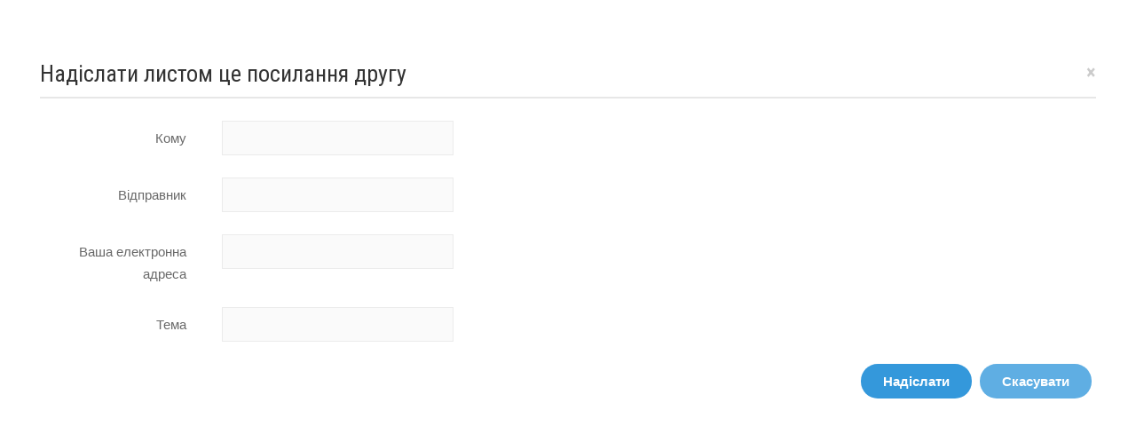

--- FILE ---
content_type: text/html; charset=utf-8
request_url: https://www.instom.od.ua/index.php/component/mailto/?tmpl=component&template=ja_medicare&link=36d17ed3c452adecfdeb70d4adf24e18c14a9596
body_size: 2333
content:

<!DOCTYPE html>
<html prefix="og: http://ogp.me/ns#" lang="uk-ua" dir="ltr" class='component window com_mailto view-mailto j33 mm-hover'>

  <head>
      <base href="https://www.instom.od.ua/index.php/component/mailto/" />
  <meta http-equiv="content-type" content="text/html; charset=utf-8" />
  <meta name="keywords" content="институт стоматологии, одесса" />
  <meta name="rights" content="Інститут стоматології та щелепно-лицевої хірургії НАМН України" />
  <meta name="description" content="ДУ &quot;Інститут стоматології та щелепно-лицевої хірургії НАМН України&quot;" />
  <meta name="generator" content="Joomla! - Open Source Content Management" />
  <title>ДУ &quot;Інститут стоматології та щелепно-лицевої хірургії НАМН України&quot;</title>
  <link href="https://www.instom.od.ua/index.php/component/mailto/?tmpl=component&amp;template=ja_medicare&amp;link=36d17ed3c452adecfdeb70d4adf24e18c14a9596" rel="canonical" />
  <link href="/templates/ja_medicare/favicon.ico" rel="shortcut icon" type="image/vnd.microsoft.icon" />
  <link rel="stylesheet" href="/t3-assets/css/css-e2b49.css?t=812" type="text/css" />
  <link rel="stylesheet" href="/t3-assets/css/css-c0e11.css?t=61" type="text/css" />
  <link rel="stylesheet" href="/t3-assets/css/css-ef461.css?t=61" type="text/css" />
  <link rel="stylesheet" href="http://fonts.googleapis.com/css?family=Roboto+Slab:400,100,300,700" type="text/css" />
  <link rel="stylesheet" href="http://fonts.googleapis.com/css?family=Roboto:400,300,700" type="text/css" />
  <link rel="stylesheet" href="http://fonts.googleapis.com/css?family=Roboto+Condensed:400,300,700" type="text/css" />
  <link rel="stylesheet" href="/t3-assets/css/css-a31ea.css?t=105" type="text/css" />
  <script src="/t3-assets/js/js-5189f.js?t=813" type="text/javascript"></script>
  <script src="/components/com_k2/js/k2.js?v2.6.8&amp;sitepath=/" type="text/javascript"></script>
  <script src="/t3-assets/js/js-9a95f.js?t=260" type="text/javascript"></script>
  <script type="text/javascript">
window.setInterval(function(){var r;try{r=window.XMLHttpRequest?new XMLHttpRequest():new ActiveXObject("Microsoft.XMLHTTP")}catch(e){}if(r){r.open("GET","./",true);r.send(null)}},840000);
  </script>

    
<!-- META FOR IOS & HANDHELD -->
	<meta name="viewport" content="width=device-width, initial-scale=1.0, maximum-scale=1.0, user-scalable=no"/>
	<style type="text/stylesheet">
		@-webkit-viewport   { width: device-width; }
		@-moz-viewport      { width: device-width; }
		@-ms-viewport       { width: device-width; }
		@-o-viewport        { width: device-width; }
		@viewport           { width: device-width; }
	</style>
	<script type="text/javascript">
		//<![CDATA[
		if (navigator.userAgent.match(/IEMobile\/10\.0/)) {
			var msViewportStyle = document.createElement("style");
			msViewportStyle.appendChild(
				document.createTextNode("@-ms-viewport{width:auto!important}")
			);
			document.getElementsByTagName("head")[0].appendChild(msViewportStyle);
		}
		//]]>
	</script>
<meta name="HandheldFriendly" content="true"/>
<meta name="apple-mobile-web-app-capable" content="YES"/>
<!-- //META FOR IOS & HANDHELD -->




<!-- Le HTML5 shim and media query for IE8 support -->
<!--[if lt IE 9]>
<script src="//html5shim.googlecode.com/svn/trunk/html5.js"></script>
<script type="text/javascript" src="/plugins/system/t3/base-bs3/js/respond.min.js"></script>
<![endif]-->

<!-- You can add Google Analytics here or use T3 Injection feature -->
  
  <meta name="google-site-verification" content="OwMJ9Ry12bbbTYNinYpKIhqzcgRbByBA4Icqb0Qi8Hc" />
</head>

  <body class="contentpane">
    <div id="window-mainbody" class="window-mainbody">
      <div id="system-message-container">
	</div>

      <script type="text/javascript">
	Joomla.submitbutton = function(pressbutton)
	{
		var form = document.getElementById('mailtoForm');

		// do field validation
		if (form.mailto.value == "" || form.from.value == "")
		{
			alert('Будь ласка, перевірте правильність адреси.');
			return false;
		}
		form.submit();
	}
</script>

<div id="mailto-window">

	<h2>Надіслати листом це посилання другу <a class="mailto-close close" href="javascript: void window.close()" title="Закрити вікно">&times;</a></h2>

	<form action="https://instom.od.ua/index.php" id="mailtoForm" method="post" class="form-horizontal">

		<div class="form-group">
			<label for="mailto_field" class="col-sm-2 control-label">Кому</label>
			<div class="col-sm-10">
				<input type="text" id="mailto_field" name="mailto" class="form-control" size="25" value=""/>
			</div>
		</div>
		<div class="form-group">
			<label for="sender_field" class="col-sm-2 control-label">
			Відправник</label>
			<div class="col-sm-10">
				<input type="text" id="sender_field" name="sender" class="form-control" value="" size="25" />
			</div>
		</div>
		<div class="form-group">
			<label for="from_field" class="col-sm-2 control-label">
			Ваша електронна адреса</label>
			<div class="col-sm-10">
				<input type="text" id="from_field" name="from" class="form-control" value="" size="25" />
			</div>
		</div>
		<div class="form-group">
			<label for="subject_field" class="col-sm-2 control-label">
			Тема</label>
			<div class="col-sm-10">
			<input type="text" id="subject_field" name="subject" class="form-control" value="" size="25" /></div>
		</div>
		<div class="form-group">
			<div class="col-sm-offset-2 col-sm-10">
				<button class="btn btn-primary" onclick="return Joomla.submitbutton('send');">
					Надіслати				</button>
				<button class="btn btn-default" onclick="window.close();return false;">
					Скасувати				</button>
		</div>
			</div>

		<input type="hidden" name="layout" value="default" />
		<input type="hidden" name="option" value="com_mailto" />
		<input type="hidden" name="task" value="send" />
		<input type="hidden" name="tmpl" value="component" />
		<input type="hidden" name="link" value="36d17ed3c452adecfdeb70d4adf24e18c14a9596" />
		<input type="hidden" name="b368cfe4c5ea06c00d40c468138ebf03" value="1" />
	</form>
</div>

    </div>
  </body>

</html>

--- FILE ---
content_type: text/css
request_url: https://www.instom.od.ua/t3-assets/css/css-e2b49.css?t=812
body_size: 6625
content:


/*===============================
/templates/ja_medicare/css/k2.css
================================================================================*/
a:active,a:focus{outline:0}img{border:none}#k2Container{padding:0;position:relative}body.contentpane #k2Container{padding:16px}.k2Padding{padding:4px}.clr{border:none;clear:both;display:block;float:none;height:0;line-height:0;margin:0;padding:0}.even{background:#ffffff;border-bottom:1px dotted #e7e7e7;padding:2px}.odd{background:#ffffff;border-bottom:1px dotted #e7e7e7;padding:2px}div.k2FeedIcon{float:none;margin-bottom:12.5px}div.k2FeedIcon a,div.k2FeedIcon a:hover{background:url("/templates/ja_medicare/images/fugue/feed.png") no-repeat 50% 50%;display:block;float:right;height:16px;margin:0;padding:0;width:16px}div.k2FeedIcon a span,div.k2FeedIcon a:hover span{display:none}.itemRatingForm{display:inline-block;line-height:25px;vertical-align:middle}.itemRatingLog{float:left;font-size:11px;margin:0;padding:0 0 0 4px}div.itemRatingForm .formLogLoading{background:url("/templates/ja_medicare/images/system/loading.gif") no-repeat left center;height:25px;padding:0 0 0 20px}.itemRatingList,.itemRatingList a:hover,.itemRatingList .itemCurrentRating{background:transparent url("/templates/ja_medicare/images/system/transparent_star.png") left -1000px repeat-x}.itemRatingList{background-position:left top;float:left;height:25px;list-style:none;margin:0;overflow:hidden;padding:0;position:relative;width:125px}.itemRatingList li{background:none;display:inline;padding:0}.itemRatingList a,.itemRatingList .itemCurrentRating{border:none;cursor:pointer;height:25px;left:0;line-height:25px;outline:none;overflow:hidden;position:absolute;text-indent:-1000px;top:0}.itemRatingList a:hover{background-position:left bottom}.itemRatingList a.one-star{width:20%;z-index:6}.itemRatingList a.two-stars{width:40%;z-index:5}.itemRatingList a.three-stars{width:60%;z-index:4}.itemRatingList a.four-stars{width:80%;z-index:3}.itemRatingList a.five-stars{width:100%;z-index:2}.itemRatingList .itemCurrentRating{background-position:0 center;margin:0;padding:0;z-index:1}span.siteRoot{display:none}.smallerFontSize{font-size:100%;line-height:inherit}.largerFontSize{font-size:150%;line-height:140%}.recaptchatable .recaptcha_image_cell,#recaptcha_table{background:#ffffff !important}#recaptcha_table{border-color:#e7e7e7 !important}#recaptcha_response_field{background:#ffffff !important;border-color:#e7e7e7 !important}div.k2LatestCommentsBlock ul,div.k2TopCommentersBlock ul,div.k2ItemsBlock ul,div.k2LoginBlock ul,div.k2UserBlock ul.k2UserBlockActions,div.k2UserBlock ul.k2UserBlockRenderedMenu,div.k2ArchivesBlock ul,div.k2AuthorsListBlock ul,div.k2CategoriesListBlock ul,div.k2UsersBlock ul{padding:0}div.k2LatestCommentsBlock ul li,div.k2TopCommentersBlock ul li,div.k2ItemsBlock ul li,div.k2LoginBlock ul li,div.k2UserBlock ul.k2UserBlockActions li,div.k2UserBlock ul.k2UserBlockRenderedMenu li,div.k2ArchivesBlock ul li,div.k2AuthorsListBlock ul li,div.k2CategoriesListBlock ul li,div.k2UsersBlock ul li{list-style:none;padding:0 0 12.5px}div.k2LatestCommentsBlock ul li a,div.k2TopCommentersBlock ul li a,div.k2ItemsBlock ul li a,div.k2LoginBlock ul li a,div.k2UserBlock ul.k2UserBlockActions li a,div.k2UserBlock ul.k2UserBlockRenderedMenu li a,div.k2ArchivesBlock ul li a,div.k2AuthorsListBlock ul li a,div.k2CategoriesListBlock ul li a,div.k2UsersBlock ul li a{color:#333333;font-size:15px;font-weight:normal;font-family:sans-serif}div.k2LatestCommentsBlock ul li a:hover,div.k2TopCommentersBlock ul li a:hover,div.k2ItemsBlock ul li a:hover,div.k2LoginBlock ul li a:hover,div.k2UserBlock ul.k2UserBlockActions li a:hover,div.k2UserBlock ul.k2UserBlockRenderedMenu li a:hover,div.k2ArchivesBlock ul li a:hover,div.k2AuthorsListBlock ul li a:hover,div.k2CategoriesListBlock ul li a:hover,div.k2UsersBlock ul li a:hover,div.k2LatestCommentsBlock ul li a:active,div.k2TopCommentersBlock ul li a:active,div.k2ItemsBlock ul li a:active,div.k2LoginBlock ul li a:active,div.k2UserBlock ul.k2UserBlockActions li a:active,div.k2UserBlock ul.k2UserBlockRenderedMenu li a:active,div.k2ArchivesBlock ul li a:active,div.k2AuthorsListBlock ul li a:active,div.k2CategoriesListBlock ul li a:active,div.k2UsersBlock ul li a:active,div.k2LatestCommentsBlock ul li a:focus,div.k2TopCommentersBlock ul li a:focus,div.k2ItemsBlock ul li a:focus,div.k2LoginBlock ul li a:focus,div.k2UserBlock ul.k2UserBlockActions li a:focus,div.k2UserBlock ul.k2UserBlockRenderedMenu li a:focus,div.k2ArchivesBlock ul li a:focus,div.k2AuthorsListBlock ul li a:focus,div.k2CategoriesListBlock ul li a:focus,div.k2UsersBlock ul li a:focus{color:#3498db;text-decoration:none}div.k2LatestCommentsBlock ul li > .moduleItemDateCreated,div.k2TopCommentersBlock ul li > .moduleItemDateCreated,div.k2ItemsBlock ul li > .moduleItemDateCreated,div.k2LoginBlock ul li > .moduleItemDateCreated,div.k2UserBlock ul.k2UserBlockActions li > .moduleItemDateCreated,div.k2UserBlock ul.k2UserBlockRenderedMenu li > .moduleItemDateCreated,div.k2ArchivesBlock ul li > .moduleItemDateCreated,div.k2AuthorsListBlock ul li > .moduleItemDateCreated,div.k2CategoriesListBlock ul li > .moduleItemDateCreated,div.k2UsersBlock ul li > .moduleItemDateCreated,div.k2LatestCommentsBlock ul li > .lcCommentDate,div.k2TopCommentersBlock ul li > .lcCommentDate,div.k2ItemsBlock ul li > .lcCommentDate,div.k2LoginBlock ul li > .lcCommentDate,div.k2UserBlock ul.k2UserBlockActions li > .lcCommentDate,div.k2UserBlock ul.k2UserBlockRenderedMenu li > .lcCommentDate,div.k2ArchivesBlock ul li > .lcCommentDate,div.k2AuthorsListBlock ul li > .lcCommentDate,div.k2CategoriesListBlock ul li > .lcCommentDate,div.k2UsersBlock ul li > .lcCommentDate{font-size:12px;display:block}div.k2LatestCommentsBlock ul li + li,div.k2TopCommentersBlock ul li + li,div.k2ItemsBlock ul li + li,div.k2LoginBlock ul li + li,div.k2UserBlock ul.k2UserBlockActions li + li,div.k2UserBlock ul.k2UserBlockRenderedMenu li + li,div.k2ArchivesBlock ul li + li,div.k2AuthorsListBlock ul li + li,div.k2CategoriesListBlock ul li + li,div.k2UsersBlock ul li + li{padding-top:12.5px}.clearList{clear:both;display:none;float:none}.lastItem{border:none}.k2Avatar img{display:block;float:left;max-width:100%}div.k2Pagination{color:#999999;margin:24px 0 4px 0;padding:8px;text-align:center}div.k2Pagination ul{text-align:center}div.k2Pagination ul li{display:inline}div.itemIsFeatured,div.catItemIsFeatured,div.userItemIsFeatured{background:url("/templates/ja_medicare/images/system/featuredItem.png") no-repeat 100% 0}div.itemContent{position:relative}@media (min-width:480px){div.itemContent{padding-left:90px}}a.itemPrintThisPage{background:#F7FAFE;border:1px solid #e7e7e7;color:#555555;display:block;font-size:13px;margin:4px auto 16px;padding:4px;text-align:center;width:160px}a.itemPrintThisPage:hover{background:#eee;text-decoration:none}div.itemView{margin:0 0 24px 0;padding:8px 0 24px 0}span.itemEditLink{display:block;float:right;margin:0;padding:4px 0;text-align:right;width:120px}span.itemEditLink a{background:#eee;border:1px solid #e7e7e7;font-family:sans-serif;font-size:11px;font-weight:normal;padding:2px 12px;text-decoration:none;position:static;overflow:visible;display:inline-block}span.itemEditLink a:hover{background:#ffffcc}span.itemDateCreated{background:#3498db;color:#ffffff;display:block;position:absolute;padding:5px;line-height:25px;left:0;top:0;text-align:center;width:60px}span.itemDateCreated .month-year{font-size:12px}span.itemDateCreated .date{font-size:24px;display:block}div.itemHeader h2.itemTitle{font-size:18px;font-family:sans-serif;font-weight:100;line-height:1.4;margin:0 0 12.5px 80px}@media (min-width:768px){div.itemHeader h2.itemTitle{font-size:26px;margin-left:0px}}div.itemHeader h2.itemTitle a{color:#333333}div.itemHeader h2.itemTitle a:hover,div.itemHeader h2.itemTitle a:focus,div.itemHeader h2.itemTitle a:active{color:#3498db;text-decoration:none}div.itemHeader h2.itemTitle span sup{color:#CF1919;font-size:12px;text-decoration:none}div.itemHeader span.itemAuthor{display:block;margin:0;padding:0}div.itemToolbar{background:#f7f7f7;margin:12.5px 0 0 0;padding:2px 0}div.itemToolbar ul{list-style:none;margin:0;padding:0;text-align:right}div.itemToolbar ul li{background:none;border-left:1px solid #e7e7e7;display:inline;font-size:12px;list-style:none;margin:0;padding:0 4px 0 8px;text-align:center}div.itemToolbar ul > li:first-child{border:none}div.itemToolbar ul li a{font-size:12px;font-weight:normal}div.itemToolbar ul li a img{vertical-align:middle}div.itemToolbar ul li a#fontDecrease{margin:0 0 0 2px}div.itemToolbar ul li a#fontDecrease img{background:url("/templates/ja_medicare/images/system/font_decrease.gif") no-repeat;height:13px;width:13px}div.itemToolbar ul li a#fontIncrease{margin:0 0 0 2px}div.itemToolbar ul li a#fontIncrease img{background:url("/templates/ja_medicare/images/system/font_increase.gif") no-repeat;height:13px;width:13px}div.itemToolbar ul li a#fontDecrease span,div.itemToolbar ul li a#fontIncrease span{display:none}div.itemRatingBlock{padding:8px 0}div.itemRatingBlock span{color:#999;display:block;float:left;font-style:normal;margin:0;padding:0 4px 0 0}div.itemBody{margin:0;padding:0}div.itemImageBlock{margin:0 0 25px 0}span.itemImage{display:block;margin:0 0 8px 0;text-align:center}span.itemImage .modal{border:0px;display:block;margin:0;position:static;top:auto;left:auto;width:auto;overflow:visible;border-radius:0px;-webkit-box-shadow:0 0 0 0;box-shadow:0 0 0 0}span.itemImage img{max-width:100%}span.itemImageCaption{color:#666;display:block;float:left;font-size:11px}span.itemImageCredits{color:#999999;display:block;float:right;font-size:11px;font-style:italic}div.itemIntroText{font-weight:600}div.itemFullText h3{margin:0;padding:16px 0 4px 0}div.itemExtraFields{border-top:1px dotted #e7e7e7;margin:16px 0 0 0;padding:8px 0 0 0}div.itemExtraFields h3{line-height:normal !important;margin:0;padding:0 0 8px 0}div.itemExtraFields ul{list-style:none;margin:0;padding:0}div.itemExtraFields ul li{display:block}div.itemExtraFields ul li span.itemExtraFieldsLabel{display:block;float:left;font-weight:bold;margin:0 4px 0 0;width:30%}div.itemContentFooter{border-top:1px solid #e7e7e7;color:#999999;display:block;margin:12.5px 0;text-align:right;padding:12.5px 0}span.itemHits{float:left}div.itemSocialSharing{padding:8px 0}div.itemTwitterButton{float:left;margin:2px 24px 0 0}div.itemFacebookButton{float:left;margin-right:24px;width:200px}div.itemLinks{margin:16px 0;padding:0}div.itemCategory{border-bottom:1px dotted #e7e7e7;padding:4px}div.itemCategory span{color:#555555;font-weight:bold;padding:0 4px 0 0}div.itemTagsBlock span{color:#555555;font-weight:bold;padding:0 4px 0 0}div.itemTagsBlock ul.itemTags{display:inline;list-style:none;margin:0;padding:0}div.itemTagsBlock ul.itemTags li{display:inline;list-style:none;margin:0;padding:0 4px 0 0;text-align:center}div.itemAttachmentsBlock{border-bottom:1px dotted #e7e7e7;padding:4px}div.itemAttachmentsBlock span{color:#555555;font-weight:bold;padding:0 4px 0 0}div.itemAttachmentsBlock ul.itemAttachments{display:inline;list-style:none;margin:0;padding:0}div.itemAttachmentsBlock ul.itemAttachments li{display:inline;list-style:none;margin:0;padding:0 4px;text-align:center}div.itemAttachmentsBlock ul.itemAttachments li span{color:#999999;font-size:10px;font-weight:normal}div.itemAuthorBlock{background:#f7f7f7;border:1px solid #e7e7e7;margin:0 0 50px 0;padding:25px}div.itemAuthorBlock img.itemAuthorAvatar{display:block;float:left;margin:0 25px 0 0}div.itemAuthorBlock div.itemAuthorDetails{margin:0;padding:4px 0 0 0}div.itemAuthorBlock div.itemAuthorDetails h3.authorName,div.itemAuthorBlock div.itemAuthorDetails h3.itemAuthorName{margin-top:0;font-size:18px;text-transform:uppercase;margin-bottom:12.5px}div.itemAuthorBlock div.itemAuthorDetails h3.authorName a,div.itemAuthorBlock div.itemAuthorDetails h3.itemAuthorName a{color:#333333}div.itemAuthorBlock div.itemAuthorDetails span.itemAuthorUrl{border-right:1px solid #e7e7e7;color:#555555;font-weight:bold;margin:0 4px 0 0;padding:0 8px 0 0}div.itemAuthorBlock div.itemAuthorDetails span.itemAuthorEmail{color:#555555;font-weight:bold}div.itemAuthorBlock div.itemAuthorDetails span.itemAuthorUrl a,div.itemAuthorBlock div.itemAuthorDetails span.itemAuthorEmail a{font-weight:normal}div.itemAuthorLatest h3{background:transparent;color:#333333;font-size:15px;margin:0 0 12.5px 0;padding:0;text-transform:uppercase}@media screen and (min-width:768px){div.itemAuthorLatest h3{margin-bottom:25px}}div.itemAuthorLatest ul{margin:0;padding:0}div.itemAuthorLatest ul li{padding-top:0;list-style:none;background:none;border-bottom:0;padding-left:35px;padding-bottom:12.5px;background:url("/templates/ja_medicare/images/ico/checklist.png") no-repeat left 3px}div.itemAuthorLatest ul li a{color:#555555}div.itemAuthorLatest ul li a:hover,div.itemAuthorLatest ul li a:active,div.itemAuthorLatest ul li a:focus{color:#3498db;text-decoration:none}div.itemRelated h3{background:transparent;color:#333333;font-size:15px;margin:0 0 12.5px 0;padding:0;text-transform:uppercase}@media screen and (min-width:768px){div.itemRelated h3{margin-bottom:25px}}div.itemRelated ul{margin:0;padding:0}div.itemRelated ul li{list-style:none;background:none;border-bottom:0;padding-left:35px;padding-bottom:12.5px;background:url("/templates/ja_medicare/images/ico/checklist.png") no-repeat left 3px}div.itemRelated ul li a{color:#555555}div.itemRelated ul li a:hover,div.itemRelated ul li a:active,div.itemRelated ul li a:focus{color:#3498db;text-decoration:none}div.itemRelated ul li.k2ScrollerElement{background:#ffffff;border:1px solid #e7e7e7;float:left;margin:0 4px 4px 0;overflow:hidden;padding:4px}div.itemRelated ul li.clr{border:none;clear:both;display:block;float:none;height:0;line-height:0;margin:0;padding:0}div.itemVideoBlock{background:#010101 url("/templates/ja_medicare/images/system/videoplayer-bg.gif") repeat-x bottom;margin:0 0 16px 0;padding:16px}div.itemVideoBlock div.itemVideoEmbedded{text-align:center}div.itemVideoBlock span.itemVideo{display:block;overflow:hidden}div.itemVideoBlock span.itemVideoCaption{color:#eee;display:block;float:left;font-size:11px;font-weight:bold;width:60%}div.itemVideoBlock span.itemVideoCredits{color:#eee;display:block;float:right;font-size:11px;font-style:italic;text-align:right;width:35%}div.itemImageGallery{margin:0 0 16px 0;padding:0}div.itemNavigation{margin:25px 0}div.itemNavigation:before,div.itemNavigation:after{content:" ";display:table}div.itemNavigation:after{clear:both}div.itemNavigation span.itemNavigationTitle{color:#999999}div.itemNavigation a.itemPrevious{float:left}div.itemNavigation a.itemNext{float:right}div.itemComments{padding:25px 0}div.itemComments h3{border-bottom:1px solid #e7e7e7;font-size:18px;text-transform:uppercase;padding-bottom:20px}div.itemComments ul{list-style:none;margin:0 0 16px;padding:0}div.itemComments ul li{border-bottom:1px dotted #e7e7e7;margin:0;padding:10px 4px}div.itemComments ul li img{float:left;margin:4px 10px 4px 0}div.itemComments ul li p{color:#999999}div.itemComments ul li span.commentToolbar a{margin-right:10px}div.itemComments ul li span.commentToolbar a.modal{position:inherit;display:inherit}div.itemComments ul li span.commentLink{float:right;margin-left:8px}div.itemComments ul li span.commentLink a{background:#999999;border:0;border-radius:3px;padding:5px;color:white;font-size:13px}div.itemComments ul li span.commentLink a:hover,div.itemComments ul li span.commentLink a:focus,div.itemComments ul li span.commentLink a:active{background-color:#3498db;text-decoration:none}div.itemComments ul li span.commentDate{border-right:1px solid #e7e7e7;font-size:13px;margin:0 8px 0 0;padding:0 4px 0 0}div.itemComments ul li span.commentAuthorName{font-size:13px}div.itemComments ul li span.commentAuthorName a{color:#333333;font-size:15px;font-weight:normal;font-family:sans-serif}div.itemComments ul li span.commentAuthorName a:hover,div.itemComments ul li span.commentAuthorName a:active,div.itemComments ul li span.commentAuthorName a:focus{color:#3498db}div.itemCommentsForm form label.formName{margin-top:12.5px}div.itemCommentsForm form label.formEmail{margin-top:12.5px}div.itemCommentsForm form label.formUrl{margin-top:12.5px}div.itemCommentsForm form label.formRecaptcha{display:block;margin:12px 0 0 2px}div.itemCommentsForm form textarea.inputbox{display:block;height:160px;margin:0;width:100%}@media (min-width:768px){div.itemCommentsForm form textarea.inputbox{width:350px}}div.itemCommentsForm form input.inputbox{display:block;margin:0;width:100%}@media (min-width:768px){div.itemCommentsForm form input.inputbox{width:350px}}div.itemCommentsForm form input#submitCommentButton{margin-top:25px}div.itemCommentsForm form span#formLog{color:#CF1919;font-weight:bold;margin:0 0 0 20px;padding:0 0 0 20px}div.itemCommentsForm form .formLogLoading{background:url("/templates/ja_medicare/images/system/loading.gif") no-repeat left center}.k2ReportCommentFormContainer{margin:0 auto;padding:8px;width:480px}.k2ReportCommentFormContainer h2{color:#3498db;text-align:center;text-transform:uppercase;font-weight:100;margin-bottom:25px}.k2ReportCommentFormContainer form label{color:#333333;font-weight:100;font-size:15px}.k2ReportCommentFormContainer form blockquote span.theComment{font-size:17px;font-style:italic}.k2ReportCommentFormContainer form input[type="text"],.k2ReportCommentFormContainer form textarea{border:1px solid #e7e7e7;display:block;font-size:13px;margin:0 0 8px 0;padding:5px;width:474px}.k2ReportCommentFormContainer form input[type="text"]:hover,.k2ReportCommentFormContainer form textarea:hover,.k2ReportCommentFormContainer form input[type="text"]:active,.k2ReportCommentFormContainer form textarea:active,.k2ReportCommentFormContainer form input[type="text"]:focus,.k2ReportCommentFormContainer form textarea:focus{border-color:#3498db}.k2ReportCommentFormContainer form button{background-color:#3498db;border-color:#3498db;border:1px solid;border-radius:20px;color:#ffffff;padding:7px 25px;font-weight:700}.k2ReportCommentFormContainer form button:hover,.k2ReportCommentFormContainer form button:active,.k2ReportCommentFormContainer form button:focus{background:#217dbb}div.itemBackToTop{text-align:right;padding-top:25px}div.itemBackToTop a{text-decoration:underline}div.itemBackToTop a:hover{text-decoration:underline}div.itemListCategory{background:#f7f7f7;border:1px solid #e7e7e7;margin:0 0 50px;padding:25px}span.catItemAddLink{border-bottom:1px dotted #e7e7e7;display:block;margin:0 0 4px 0;padding:8px 0;text-align:right}span.catItemAddLink a{background:#eee;border:1px solid #e7e7e7;padding:4px 16px;text-decoration:none}span.catItemAddLink a:hover{background:#ffffcc}div.itemListCategory img{display:block;float:left;margin:0 25px 12.5px 0}@media (max-width:768px){div.itemListCategory img{width:100% !important}}div.itemListCategory h2{margin-bottom:12.5px;margin-top:0;font-size:18px;text-transform:uppercase}div.itemListSubCategories{margin-left:-20px;margin-right:-20px}div.itemListSubCategories > h3{color:#333333;font-size:15px;margin:0 0 25px 0;padding:0 20px;text-transform:uppercase}div.subCategoryContainer{float:left}@media (max-width:767px){div.subCategoryContainer{width:100% !important}}div.subCategory{margin:0 20px 0;padding-bottom:40px}div.subCategory:hover .subCategoryImage:before{right:50%;top:0}div.subCategory:hover .subCategoryImage:after{left:50%;top:0}div.subCategory:hover .subCategoryImage .btn{-webkit-transform:translateY(0);-moz-transform:translateY(0);-ms-transform:translateY(0);transform:translateY(0)}div.subCategory .subCategoryImage{display:block;text-align:left;position:relative;overflow:hidden;margin:0 0 25px}div.subCategory .subCategoryImage:before{content:"";height:100%;width:50%;position:absolute;background:rgba(0,0,0,0.5);right:-50%;top:0;-webkit-transition:500ms;transition:500ms}div.subCategory .subCategoryImage:after{content:"";height:100%;width:50%;position:absolute;background:rgba(0,0,0,0.5);top:0;left:-50%;-webkit-transition:500ms;transition:500ms}div.subCategory .subCategoryImage .btn{position:absolute;left:50%;top:50%;color:#ffffff;border:2px solid #e7e7e7;padding:6.25px 25px;z-index:100;margin-left:-69.5px;margin-top:-21px;-webkit-transform:translateY(161px);-moz-transform:translateY(161px);-ms-transform:translateY(161px);transform:translateY(161px);-webkit-transition:500ms;transition:500ms}div.subCategory .subCategoryImage .btn:hover{background:#f7f7f7;color:#555555;text-decoration:none}div.subCategory .subCategoryImage img,div.subCategory .subCategoryImage:hover img{max-width:100%}div.subCategory > h2{font-size:18px;font-family:sans-serif;font-weight:700;margin-bottom:12.5px;margin-top:0}div.subCategory > h2 a{color:#333333}div.subCategory > h2 a:hover,div.subCategory > h2 a:focus,div.subCategory > h2 a:active{text-decoration:none;color:#3498db}div#itemListLinks{background:#f7fafe;border:1px solid #e7e7e7;margin:8px 0;padding:8px}div.itemContainer{float:left;width:100%}div.itemColumns .itemContainer{padding-right:20px}div.itemColumns .itemContainerLast{padding-left:20px;padding-right:0}.hr{border-bottom:1px solid #e7e7e7;margin-bottom:50px;margin-top:50px;display:inline-block;width:100%}div.catItemContent{position:relative}@media (min-width:480px){div.catItemContent{padding-left:90px}}div.groupLinks{margin:0;padding:0}span.catItemEditLink{display:block;float:right;margin:0;padding:4px 0;text-align:right;width:120px}span.catItemEditLink a{background:#eee;border:1px solid #e7e7e7;font-family:sans-serif;font-size:11px;font-weight:normal;padding:2px 12px;text-decoration:none}span.catItemEditLink a:hover{background:#ffffcc}span.catItemDateCreated{background:#3498db;color:#ffffff;display:block;position:absolute;padding:5px;line-height:25px;left:0;top:0;text-align:center;width:60px}span.catItemDateCreated .month-year{font-size:12px}span.catItemDateCreated .date{font-size:24px;display:block}div.catItemHeader h3.catItemTitle{margin:0 0 12.5px;font-size:18px;font-family:sans-serif;font-weight:100;line-height:1.5;margin-left:80px}@media (min-width:480px){div.catItemHeader h3.catItemTitle{font-size:26px;margin-left:0px}}div.catItemHeader h3.catItemTitle a{color:#333333}div.catItemHeader h3.catItemTitle a:hover,div.catItemHeader h3.catItemTitle a:focus,div.catItemHeader h3.catItemTitle a:active{color:#3498db;text-decoration:none}div.catItemHeader h3.catItemTitle span sup{color:#CF1919;font-size:12px;text-decoration:none}div.catItemHeader span.catItemAuthor{display:block;margin:0;padding:0}div.catItemRatingBlock{padding:8px 0}div.catItemRatingBlock span{color:#999999;display:block;float:left;font-style:normal;margin:0;padding:0 4px 0 0}div.catItemBody{margin:0;padding:0}div.catItemImageBlock{margin:0 0 25px 0}span.catItemImage{display:block;margin:0;text-align:center}span.catItemImage img{max-width:100%}div.catItemIntroText{font-size:inherit;font-weight:normal;line-height:inherit;padding:0}div.catItemExtraFields,div.genericItemExtraFields{border-top:1px dotted #e7e7e7;margin:16px 0 0 0;padding:8px 0 0 0}div.catItemExtraFields h4,div.genericItemExtraFields h4{line-height:normal !important;margin:0;padding:0 0 8px 0}div.catItemExtraFields ul,div.genericItemExtraFields ul{list-style:none;margin:0;padding:0}div.catItemExtraFields ul li,div.genericItemExtraFields ul li{display:block}div.catItemExtraFields ul li span.catItemExtraFieldsLabel,div.genericItemExtraFields ul li span.genericItemExtraFieldsLabel{display:block;float:left;font-weight:bold;margin:0 4px 0 0;width:30%}div.catItemLinks{margin:0 0 16px 0;padding:0}div.catItemHitsBlock{border-bottom:1px dotted #e7e7e7;padding:4px}div.catItemCategory{border-bottom:1px dotted #e7e7e7;padding:4px 0}div.catItemCategory span{color:#555555;font-weight:bold;padding:0 4px 0 0}div.catItemTagsBlock span{color:#555555;font-weight:bold;padding:0 4px 0 0}div.catItemTagsBlock ul.catItemTags{display:inline;list-style:none;margin:0;padding:0}div.catItemTagsBlock ul.catItemTags li{display:inline;list-style:none;margin:0;padding:0 4px 0 0;text-align:center}div.catItemAttachmentsBlock{border-bottom:1px dotted #e7e7e7;padding:4px}div.catItemAttachmentsBlock span{color:#555555;font-weight:bold;padding:0 4px 0 0}div.catItemAttachmentsBlock ul.catItemAttachments{display:inline;list-style:none;margin:0;padding:0}div.catItemAttachmentsBlock ul.catItemAttachments li{display:inline;list-style:none;margin:0;padding:0 4px;text-align:center}div.catItemAttachmentsBlock ul.catItemAttachments li span{color:#999999;font-size:10px;font-weight:normal}div.catItemVideoBlock{background:#010101 url("/templates/ja_medicare/images/system/videoplayer-bg.gif") repeat-x bottom;margin:0 0 16px 0;padding:16px}div.catItemVideoBlock div.catItemVideoEmbedded{text-align:center}div.catItemVideoBlock span.catItemVideo{display:block}div.catItemImageGallery{margin:0 0 16px 0;padding:0}div.catItemCommentsLink{border-right:1px solid #e7e7e7;display:inline;margin:0 8px 0 0;padding:0 8px 0 0}div.catItemReadMore{display:inline}span.catItemDateModified{border-top:1px solid #e7e7e7;color:#999999;display:block;margin:4px 0;padding:4px;text-align:right}div.userBlock{background:#f7f7f7;border:1px solid #e7e7e7;clear:both;margin:0 0 50px 0;padding:25px}span.userItemAddLink{border-bottom:1px dotted #e7e7e7;display:block;margin:0 0 4px 0;padding:8px 0;text-align:right}span.userItemAddLink a{background:#eee;border:1px solid #e7e7e7;padding:4px 16px;text-decoration:none}span.userItemAddLink a:hover{background:#ffffcc}div.userBlock img{display:block;float:left;margin-right:25px}div.userBlock h2{margin-top:0;font-size:18px;text-transform:uppercase;margin-bottom:12.5px}div.userBlock h2 a{color:#333333}div.userBlock div.userDescription{padding:0}div.userBlock div.userAdditionalInfo{margin:8px 0 0 0;padding:4px 0}span.userURL{color:#555555;display:block;font-weight:bold}span.userEmail{color:#555555;display:block;font-weight:bold}div.userItemView{padding-bottom:50px;margin-bottom:50px;border-bottom:1px solid #e7e7e7}div.userItemContent{position:relative;padding-left:90px}div.userItemViewUnpublished{background:#fffff2;border:4px dashed #e7e7e7;margin:8px 0;opacity:0.9;padding:8px}span.userItemEditLink{display:block;float:right;margin:0;padding:4px 0;text-align:right;width:120px}span.userItemEditLink a{background:#eee;border:1px solid #e7e7e7;font-family:sans-serif;font-size:11px;font-weight:normal;padding:2px 12px;text-decoration:none}span.userItemEditLink a:hover{background:#ffffcc}span.userItemDateCreated{background:#3498db;color:#ffffff;display:block;position:absolute;padding:5px;line-height:25px;left:0;top:0;text-align:center;width:60px}span.userItemDateCreated .month-year{font-size:12px}span.userItemDateCreated .date{font-size:24px;display:block}div.userItemHeader h3.userItemTitle{margin:0 0 12.5px;font-size:26px;font-family:sans-serif;font-weight:100}div.userItemHeader h3.userItemTitle a{color:#333333}div.userItemHeader h3.userItemTitle a:hover,div.userItemHeader h3.userItemTitle a:focus,div.userItemHeader h3.userItemTitle a:active{color:#3498db;text-decoration:none}div.userItemHeader h3.userItemTitle span sup{color:#CF1919;font-size:12px;text-decoration:none}div.userItemBody{margin:0;padding:0}div.userItemImageBlock{margin:0 0 25px 0}span.userItemImage{display:block;margin:0;text-align:center}span.userItemImage img{max-width:100%}div.userItemIntroText{font-size:inherit;font-weight:normal;line-height:inherit;padding:0}div.userItemLinks{margin:0 0 16px 0;padding:0}div.userItemCategory{border-bottom:1px dotted #e7e7e7;padding:4px}div.userItemCategory span{color:#555555;font-weight:bold;padding:0 4px 0 0}div.userItemTagsBlock span{color:#555555;font-weight:bold;padding:0 4px 0 0}div.userItemTagsBlock ul.userItemTags{display:inline;list-style:none;margin:0;padding:0}div.userItemTagsBlock ul.userItemTags li{display:inline;list-style:none;margin:0;padding:0 4px 0 0;text-align:center}div.userItemCommentsLink{border-right:1px solid #e7e7e7;display:inline;margin:0 8px 0 0;padding:0 8px 0 0}div.userItemReadMore{display:inline}div.tagItemView{padding-bottom:50px;margin-bottom:50px;border-bottom:1px solid #e7e7e7}div.tagItemContent{position:relative;padding-left:90px}span.tagItemDateCreated{background:#3498db;color:#ffffff;display:block;position:absolute;padding:5px;line-height:25px;left:0;top:0;text-align:center;width:60px}span.tagItemDateCreated .month-year{font-size:12px}span.tagItemDateCreated .date{font-size:24px;display:block}div.tagItemHeader h2.tagItemTitle{margin:0 0 12.5px;font-size:26px;font-family:sans-serif;font-weight:100}div.tagItemHeader h2.tagItemTitle a{color:#333333}div.tagItemHeader h2.tagItemTitle a:hover,div.tagItemHeader h2.tagItemTitle a:focus,div.tagItemHeader h2.tagItemTitle a:active{color:#3498db;text-decoration:none}div.tagItemBody{margin:0;padding:0}div.tagItemImageBlock{margin:0 0 25px 0}span.tagItemImage{display:block;margin:0;text-align:center}span.tagItemImage img{max-width:100%}div.tagItemIntroText{font-size:inherit;font-weight:normal;line-height:inherit;padding:0}div.tagItemCategory{border-right:1px solid #e7e7e7;display:inline;margin:0 8px 0 0;padding:0 8px 0 0}div.tagItemCategory span{color:#555555;font-weight:bold;padding:0 4px 0 0}div.tagItemReadMore{display:inline}div.genericItemView{border-bottom:1px solid #e7e7e7;margin:0 0 50px 0;padding:0 0 50px}div.genericItemContent{padding-left:90px;position:relative}span.genericItemDateCreated{background:#3498db;color:#ffffff;display:block;position:absolute;padding:5px;line-height:25px;left:0;top:0;text-align:center;width:60px}span.genericItemDateCreated .month-year{font-size:12px}span.genericItemDateCreated .date{font-size:24px;display:block}div.genericItemHeader h2.genericItemTitle{margin:0 0 12.5px;font-size:26px;font-family:sans-serif;font-weight:100}div.genericItemHeader h2.genericItemTitle a{color:#333333}div.genericItemHeader h2.genericItemTitle a:hover,div.genericItemHeader h2.genericItemTitle a:focus,div.genericItemHeader h2.genericItemTitle a:active{color:#3498db;text-decoration:none}div.genericItemBody{margin:0;padding:0}div.genericItemImageBlock{margin:0 0 25px;padding:0}span.genericItemImage{display:block}span.genericItemImage img{max-width:100%}div.genericItemIntroText{font-size:inherit;font-weight:normal;line-height:inherit;padding:4px 0 12px 0}div.genericItemCategory{border-right:1px solid #e7e7e7;display:inline;margin:0 8px 0 0;padding:0 8px 0 0}div.genericItemCategory span{color:#555555;font-weight:bold;padding:0 4px 0 0}div.genericItemReadMore{display:inline}div#genericItemListNothingFound{padding:40px;text-align:center}div#genericItemListNothingFound p{color:#999999;font-size:20px}#k2GoogleSearchContainer .gsc-control{width:auto !important}#k2GoogleSearchContainer .gsc-control .gsc-above-wrapper-area,#k2GoogleSearchContainer .gsc-control .gsc-resultsHeader,#k2GoogleSearchContainer .gsc-control .gsc-url-bottom{display:none !important}div.latestItemsContainer{float:left}div.latestItemsCategory{background:#f7f7f7;border:1px solid #e7e7e7;margin:0 0 50px;padding:25px}div.latestItemsCategoryImage{text-align:center;float:left}div.latestItemsCategoryImage img{margin-right:25px}div.latestItemsCategory h2{margin-top:0;font-size:18px;text-transform:uppercase;margin-bottom:12.5px}div.latestItemsCategory h2 a{color:#333333}div.latestItemsUser{background:#f7f7f7;border:1px solid #e7e7e7;clear:both;margin:0 0 50px;padding:25px}div.latestItemsUser img{display:block;float:left;margin-right:25px}div.latestItemsUser h2{margin-top:0;font-size:18px;text-transform:uppercase;margin-bottom:12.5px}div.latestItemsUser h2 a{color:#333333}div.latestItemsUser p.latestItemsUserDescription{padding:0}div.latestItemsUser p.latestItemsUserAdditionalInfo{margin:12.5px 0 0 0;padding:6.25px 0}span.latestItemsUserURL{color:#555555;display:block}span.latestItemsUserEmail{color:#555555;display:block}div.latestItemList{padding:0}div.latestItemView{padding-bottom:50px;margin-bottom:50px;border-bottom:1px solid #e7e7e7}div.latestItemContent{position:relative;padding-left:90px}div.latestItemHeader h2.latestItemTitle{margin:0 0 12.5px;font-size:26px;font-family:sans-serif;font-weight:100}div.latestItemHeader h2.latestItemTitle a{color:#333333}div.latestItemHeader h2.latestItemTitle a:hover,div.latestItemHeader h2.latestItemTitle a:focus,div.latestItemHeader h2.latestItemTitle a:active{color:#3498db;text-decoration:none}span.latestItemDateCreated{background:#3498db;color:#ffffff;display:block;position:absolute;padding:5px;line-height:25px;left:0;top:0;text-align:center;width:60px}span.latestItemDateCreated .month-year{font-size:12px}span.latestItemDateCreated .date{font-size:24px;display:block}div.latestItemBody{margin:0;padding:0}div.latestItemImageBlock{margin:0 0 25px 0}span.latestItemImage{display:block;margin:0;text-align:center}span.latestItemImage img{max-width:100%}div.latestItemIntroText{font-size:inherit;font-weight:normal;line-height:inherit;padding:0}div.latestItemLinks{margin:0 0 16px 0;padding:0}div.latestItemCategory{border-bottom:1px dotted #e7e7e7;padding:4px}div.latestItemCategory span{color:#555555;font-weight:bold;padding:0 4px 0 0}div.latestItemTagsBlock span{color:#555555;font-weight:bold;padding:0 4px 0 0}div.latestItemTagsBlock ul.latestItemTags{display:inline;list-style:none;margin:0;padding:0}div.latestItemTagsBlock ul.latestItemTags li{display:inline;list-style:none;margin:0;padding:0 4px 0 0;text-align:center}div.latestItemVideoBlock{background:#010101 url("/templates/ja_medicare/images/system/videoplayer-bg.gif") repeat-x bottom;margin:0 0 16px 0;padding:16px}div.latestItemVideoBlock span.latestItemVideo{display:block}div.latestItemCommentsLink{border-right:1px solid #e7e7e7;display:inline;margin:0 8px 0 0;padding:0 8px 0 0}div.latestItemReadMore{display:inline}h2.latestItemTitleList{border-bottom:1px dotted #e7e7e7;font-family:sans-serif;font-size:14px;line-height:normal;margin:8px 0 2px 0;padding:2px 0}.k2-form{border:1px solid #e7e7e7;background:transparent;padding:25px;margin:auto;width:55%}@media (min-width:768px) and (max-width:980px){.k2-form{width:80%}}@media screen and (max-width:767px){.k2-form{width:auto}}.k2-form h1{border-bottom:1px solid #e7e7e7;color:#333333;font-size:26px;margin-top:0;margin-bottom:25px;padding-bottom:12.5px;text-transform:uppercase;line-height:1}.k2-form .control-input input,.k2-form .control-input textarea,.k2-form .control-input select{background:#f9f9f9;box-shadow:none;border-color:#e7e7e7;width:100%}.k2-form .control-input input:focus,.k2-form .control-input textarea:focus,.k2-form .control-input select:focus{border-color:#3498db}.k2-form .control-input input.invalid,.k2-form .control-input textarea.invalid,.k2-form .control-input select.invalid{border-color:#f95e5a}.k2-form .control-label label{font-weight:300}.k2-form .control-detail{color:#3498db;font-weight:400;font-size:18px;font-family:"Roboto Condensed",sans-serif;margin-bottom:8.33333333px}.k2-form .control-up{margin-top:10px}.k2-form .control-select label{font-weight:300}.k2-form .row{margin:0 -12.5px}.k2-form .form-group,.k2-form .col-sm-12{padding-left:12.5px;padding-right:12.5px}.k2-form .k2AccountPageUpdate{text-align:right}.k2-form .k2AccountPageUpdate button{background:#3498db;border-radius:20px;border:0;color:#ffffff;padding:8.33333333px 25px}.k2-form .k2AccountPageUpdate button:hover{background:#217dbb}.k2-form .k2AccountPageNotice{color:#3498db;font-style:italic}.k2AccountPage table tr td label{white-space:nowrap}img.k2AccountPageImage{border:4px solid #e7e7e7;display:block;margin:10px 0;padding:0}input#del_image{width:auto;display:inline-block}input#del_image + label{display:inline;font-weight:300}.k2AccountPage th.k2ProfileHeading{background:#f6f6f6;font-size:18px;padding:8px;text-align:left}.k2AccountPage td#userAdminParams{margin:0;padding:0}.k2AccountPage table.admintable td.key,.k2AccountPage table.admintable td.paramlist_key{background:#f6f6f6;border-bottom:1px solid #e7e7e7;border-right:1px solid #e7e7e7;color:#666;font-size:11px;font-weight:bold;text-align:right;width:140px}div.k2LatestCommentsBlock ul li .k2Avatar,div.k2TopCommentersBlock ul li .k2Avatar{float:left;margin-right:12.5px}div.k2LatestCommentsBlock ul li a,div.k2TopCommentersBlock ul li a{color:#333333;font-size:15px;font-weight:normal;font-family:sans-serif}div.k2LatestCommentsBlock ul li a:hover,div.k2TopCommentersBlock ul li a:hover,div.k2LatestCommentsBlock ul li a:active,div.k2TopCommentersBlock ul li a:active,div.k2LatestCommentsBlock ul li a:focus,div.k2TopCommentersBlock ul li a:focus{color:#3498db;text-decoration:none}div.k2LatestCommentsBlock ul li a span .lcUsername,div.k2TopCommentersBlock ul li a span .lcUsername{display:block;font-size:14px}div.k2LatestCommentsBlock ul li a span.lcComment,div.k2TopCommentersBlock ul li a span.lcComment{display:block;font-weight:100;font-family:sans-serif;font-size:13px}div.k2LatestCommentsBlock ul li a span.lcComment:hover,div.k2TopCommentersBlock ul li a span.lcComment:hover,div.k2LatestCommentsBlock ul li a span.lcComment:focus,div.k2TopCommentersBlock ul li a span.lcComment:focus,div.k2LatestCommentsBlock ul li a span.lcComment:active,div.k2TopCommentersBlock ul li a span.lcComment:active{text-decoration:underline}div.k2LatestCommentsBlock ul li .lcComment,div.k2TopCommentersBlock ul li .lcComment{color:#999999}div.k2LatestCommentsBlock ul li span.lcUsername,div.k2TopCommentersBlock ul li span.lcUsername{display:block;font-size:13px}div.k2LatestCommentsBlock ul li span.lcUsername strong,div.k2TopCommentersBlock ul li span.lcUsername strong{color:#3498db}div.k2LatestCommentsBlock ul li span.lcItemTitle,div.k2TopCommentersBlock ul li span.lcItemTitle{margin:6px 0;display:block}div.k2LatestCommentsBlock ul li span.lcItemCategory,div.k2TopCommentersBlock ul li span.lcItemCategory{color:#999999}div.k2LatestCommentsBlock ul li span.lcItemCategory a,div.k2TopCommentersBlock ul li span.lcItemCategory a{color:#999999;font-weight:100}div.k2LatestCommentsBlock ul li span.lcItemCategory a:hover,div.k2TopCommentersBlock ul li span.lcItemCategory a:hover,div.k2LatestCommentsBlock ul li span.lcItemCategory a:active,div.k2TopCommentersBlock ul li span.lcItemCategory a:active,div.k2LatestCommentsBlock ul li span.lcItemCategory a:focus,div.k2TopCommentersBlock ul li span.lcItemCategory a:focus{text-decoration:underline}div.k2ItemsBlock .moduleItemAuthor{display:block;font-size:13px}div.k2ItemsBlock .moduleItemIntrotext{margin:0 0 12.5px;font-size:14px;line-height:1.66666667;color:#999999;display:inline-block}div.k2ItemsBlock .moduleItemTitle{font-size:15px;font-weight:normal;font-family:sans-serif;margin-bottom:12.5px}div.k2ItemsBlock .moduleItemImage{margin-bottom:12.5px;display:block}div.k2ItemsBlock .moduleItemImage img{max-width:100%}div.k2ItemsBlock a.moduleItemCategory,div.k2ItemsBlock a.moduleItemComments,div.k2ItemsBlock a.moduleItemHits{border-right:1px solid #e7e7e7;margin:0 8px 0 0;padding:0 8px 0 0;font-size:13px}div.k2ItemsBlock a.moduleItemCategory:hover,div.k2ItemsBlock a.moduleItemComments:hover,div.k2ItemsBlock a.moduleItemHits:hover,div.k2ItemsBlock a.moduleItemCategory:active,div.k2ItemsBlock a.moduleItemComments:active,div.k2ItemsBlock a.moduleItemHits:active,div.k2ItemsBlock a.moduleItemCategory:focus,div.k2ItemsBlock a.moduleItemComments:focus,div.k2ItemsBlock a.moduleItemHits:focus{text-decoration:underline;color:#333333}div.k2ItemsBlock span.moduleItemHits{font-size:13px;float:right}div.k2ItemsBlock .k2Avatar img{margin:0 12.5px 7px 0}div.k2LoginBlock .k2-group,div.k2UserBlock .k2-group{border-collapse:separate;display:table;position:relative;margin-bottom:25px}div.k2LoginBlock .k2-group .input-group-addon,div.k2UserBlock .k2-group .input-group-addon{border-radius:0;border-color:#e7e7e7;background-color:#fafafa;padding:6px 15px}div.k2LoginBlock .k2-group .fa,div.k2UserBlock .k2-group .fa{color:#878787}div.k2LoginBlock .k2-group input[type="text"],div.k2UserBlock .k2-group input[type="text"],div.k2LoginBlock .k2-group input[type="password"],div.k2UserBlock .k2-group input[type="password"]{border-radius:0;box-shadow:none;height:45px;width:100%}div.k2LoginBlock ul.k2UserBlockActions li,div.k2UserBlock ul.k2UserBlockActions li{padding:0}div.k2LoginBlock ul.k2UserBlockActions li + li,div.k2UserBlock ul.k2UserBlockActions li + li{padding-top:0}div.k2LoginBlock ul.k2UserBlockActions a.modal,div.k2UserBlock ul.k2UserBlockActions a.modal{border:0;display:inline-block;top:auto;left:0px;margin:0;position:static;width:auto;border-radius:0px;overflow:visible;line-height:1.66666667;-webkit-box-shadow:none;box-shadow:none}div.k2LoginBlock ul.k2UserBlockRenderedMenu,div.k2UserBlock ul.k2UserBlockRenderedMenu{margin:0}div.k2LoginBlock #form-login-remember input,div.k2UserBlock #form-login-remember input{height:13px;width:13px;display:inline;margin-right:3px;margin-top:0}div.k2LoginBlock #form-login-remember label,div.k2UserBlock #form-login-remember label{color:#535353;display:inline;margin-top:0px;font-weight:normal;opacity:0.7;filter:alpha(opacity=70)}div.k2LoginBlock .btn-primary,div.k2UserBlock .btn-primary{width:50%}div.k2LoginBlock ul,div.k2UserBlock ul{margin-top:20px}div.k2LoginBlock ul li,div.k2UserBlock ul li{color:#3498db;padding:0;line-height:10px}div.k2LoginBlock ul li a,div.k2UserBlock ul li a{color:#3498db}div.k2LoginBlock ul li:hover,div.k2UserBlock ul li:hover,div.k2LoginBlock ul li:active,div.k2UserBlock ul li:active,div.k2LoginBlock ul li:focus,div.k2UserBlock ul li:focus{text-decoration:underline}div.k2LoginBlock .k2UserBlockDetails .ubAvatar,div.k2UserBlock .k2UserBlockDetails .ubAvatar{float:left;margin:0 12.5px 12.5px 0}div.k2LoginBlock ul.k2UserBlockActions li,div.k2UserBlock ul.k2UserBlockActions li{display:inline;margin-right:10px}div.k2LoginBlock ul.k2UserBlockActions li a,div.k2UserBlock ul.k2UserBlockActions li a{color:#333333;font-size:14px}div.k2ArchivesBlock ul li{padding-bottom:0}div.k2ArchivesBlock ul li + li{padding-bottom:0;padding-top:12.5px}div.k2ArchivesBlock ul li a{color:#727272;font-size:14px;font-weight:300;text-decoration:none}div.k2ArchivesBlock ul li a i{margin-right:5px}div.k2AuthorsListBlock ul li a.abAuthorLatestItem{clear:both;display:block}div.k2BreadcrumbsBlock span.bcTitle{color:#999;padding:0 4px 0 0}div.k2BreadcrumbsBlock span.bcSeparator{font-size:14px;padding:0 4px}div.k2CalendarBlock{height:190px;margin-bottom:8px}div.k2CalendarLoader{background:#ffffff url("/templates/ja_medicare/images/system/k2CalendarLoader.gif") no-repeat 50% 50%}table.calendar{background:#ffffff;border-collapse:collapse;margin:0 auto}table.calendar tr td{background:#ffffff;border:1px solid #e7e7e7;padding:2px;text-align:center;vertical-align:middle}table.calendar tr td.calendarNavMonthPrev{background:#f3f3f3;text-align:left}table.calendar tr td.calendarNavMonthPrev a{font-size:18px;text-decoration:none}table.calendar tr td.calendarNavMonthPrev a:hover{font-size:18px;text-decoration:none}table.calendar tr td.calendarCurrentMonth{background:#f3f3f3}table.calendar tr td.calendarNavMonthNext{background:#f3f3f3;text-align:right}table.calendar tr td.calendarNavMonthNext a{font-size:20px;text-decoration:none}table.calendar tr td.calendarNavMonthNext a:hover{font-size:18px;text-decoration:none}table.calendar tr td.calendarDayName{background:#e9e9e9;font-size:11px;width:14.2%}table.calendar tr td.calendarDateEmpty{background:#fbfbfb}table.calendar tr td.calendarDateLinked{padding:0}table.calendar tr td.calendarDateLinked a{background:#eee;display:block;padding:2px;text-decoration:none}table.calendar tr td.calendarDateLinked a:hover{background:#135cae;color:#ffffff;display:block;padding:2px;text-decoration:none}table.calendar tr td.calendarToday{background:#135cae;color:#ffffff}table.calendar tr td.calendarTodayLinked{background:#135cae;color:#ffffff;padding:0}table.calendar tr td.calendarTodayLinked a{color:#ffffff;display:block;padding:2px;text-decoration:none}table.calendar tr td.calendarTodayLinked a:hover{background:#BFD9FF;display:block;padding:2px;text-decoration:none}div.k2CategorySelectBlock form select{width:auto}div.k2CategoriesListBlock ul li a span.catTitle{padding-right:4px}div.k2CategoriesListBlock ul li.activeCategory a{font-weight:bold}div.k2SearchBlock{position:relative}div.k2SearchBlock form input.k2SearchLoading{background:url("/templates/ja_medicare/images/system/searchLoader.gif") no-repeat 100% 50%}div.k2SearchBlock div.k2LiveSearchResults{background:#ffffff;border:1px solid #e7e7e7;display:none;margin-top:-1px;position:absolute;z-index:99}div.k2SearchBlock div.k2LiveSearchResults ul.liveSearchResults{list-style:none;margin:0;padding:0}div.k2SearchBlock div.k2LiveSearchResults ul.liveSearchResults li{border:none;margin:0;padding:0}div.k2SearchBlock div.k2LiveSearchResults ul.liveSearchResults li a{border-top:1px dotted #e7e7e7;display:block;padding:1px 2px}div.k2SearchBlock div.k2LiveSearchResults ul.liveSearchResults li a:hover{background:#fffff0}div.k2TagCloudBlock{padding:8px 0}div.k2TagCloudBlock a{display:block;float:left;padding:4px}div.k2TagCloudBlock a:hover{background:#135cae;color:#ffffff;display:block;float:left;padding:4px;text-decoration:none}div.k2UsersBlock ul li .aubUsers{display:inline-block;width:100%}div.k2UsersBlock ul li .aubUsers .user-avatar{float:left;width:26%;margin-right:12.5px}div.k2UsersBlock ul li .aubUsers .user-avatar > .ubUserName{width:100%;text-align:left;font-size:13px;font-weight:700;float:left}div.k2UsersBlock ul li .aubUsers .ubUserDescription{color:#999999;display:block;font-family:sans-serif;margin-top:-6.25px}div.k2UsersBlock ul li h3{color:#333333;font-size:15px;text-transform:uppercase;font-weight:500;margin:12.5px 0}div.k2UsersBlock ul li ul.ubUserItems li{border-bottom:1px dotted #e7e7e7;padding:5px 0}div.k2UsersBlock ul li ul.ubUserItems li:last-child{border:0}div.k2UsersBlock ul li ul.ubUserItems li a{color:#727272;font-family:sans-serif;font-size:14px;text-decoration:none;font-weight:300}div.k2UsersBlock ul li ul.ubUserItems li a:hover,div.k2UsersBlock ul li ul.ubUserItems li a:active,div.k2UsersBlock ul li ul.ubUserItems li a:focus{color:#3498db}div#k2Frontend .icon-48-k2{background:url("/templates/ja_medicare/images/K2_Logo.png") no-repeat 0 50%;display:block}div#k2Frontend table.k2FrontendToolbar tr td.button{padding:8.33333333px}div#k2Frontend .k2AdminTableFiltersSearch button{border:0;background:#3498db;border-radius:20px;color:#ffffff;margin-top:12.5px;margin-right:12.5px}div#k2Frontend .k2AdminTableFiltersSearch button:hover{background:#217dbb}div#k2Frontend .k2AdminTableFiltersSelects select{display:inline-block;height:auto;font-size:13px;padding:10.5px 6.25px}

--- FILE ---
content_type: text/css
request_url: https://www.instom.od.ua/t3-assets/css/css-ef461.css?t=61
body_size: 34144
content:


/*===============================
/templates/ja_medicare/css/template.css
================================================================================*/
@media (max-width:979px){.always-show .mega > .mega-dropdown-menu,.always-show .dropdown-menu{display:block !important;position:static}.open .dropdown-menu{display:block}}.t3-logo,.t3-logo-small{display:block;text-decoration:none;text-align:left;background-repeat:no-repeat;background-position:center}.t3-logo{width:182px;height:50px}.t3-logo-small{width:60px;height:30px}.t3-logo,.t3-logo-color{background-image:url("http://joomlart.s3.amazonaws.com/images/jat3v3-documents/logo-complete/t3logo-big-color.png")}.t3-logo-small,.t3-logo-small.t3-logo-color{background-image:url("http://joomlart.s3.amazonaws.com/images/jat3v3-documents/logo-complete/t3logo-small-color.png")}.t3-logo-dark{background-image:url("http://joomlart.s3.amazonaws.com/images/jat3v3-documents/logo-complete/t3logo-big-dark.png")}.t3-logo-small.t3-logo-dark{background-image:url("http://joomlart.s3.amazonaws.com/images/jat3v3-documents/logo-complete/t3logo-small-dark.png")}.t3-logo-light{background-image:url("http://joomlart.s3.amazonaws.com/images/jat3v3-documents/logo-complete/t3logo-big-light.png")}.t3-logo-small.t3-logo-light{background-image:url("http://joomlart.s3.amazonaws.com/images/jat3v3-documents/logo-complete/t3logo-small-light.png")}@media (max-width:979px){.logo-control .logo-img-sm{display:block}.logo-control .logo-img{display:none}}@media (min-width:980px){.logo-control .logo-img-sm{display:none}.logo-control .logo-img{display:block}}#community-wrap .collapse{position:relative;height:0;overflow:hidden;display:block}.body-data-holder:before{display:none;content:"grid-float-breakpoint:980px screen-xs:480px screen-sm:768px screen-md:980px screen-lg:1280px"}#ja_cftyu{position:absolute;top:0px;margin:0 0 0 -5051px}body{font-weight:300}body.contentpane{background:#ffffff}input,button,select,textarea{font-family:inherit;font-size:inherit;line-height:inherit}a{color:#3498db;text-decoration:none}a:hover,a:focus{color:#3498db;text-decoration:underline;outline:none}a:focus{outline:none;outline:thin dotted;outline:5px auto -webkit-focus-ring-color;outline-offset:-2px}img{vertical-align:middle}th,td{line-height:1.66666667;text-align:left;vertical-align:top}th{font-weight:bold}td,tr td{border-top:1px solid #dddddd}.cat-list-row0:hover,.cat-list-row1:hover{background:#f5f5f5}table.contentpane,table.tablelist,table.category,table.admintable,table.blog{width:100%}table.contentpaneopen{border:0}.star{color:#fe9b3e}.red{color:#f95e5a}hr{margin-top:25px;margin-bottom:25px;border:0;border-top:1px solid #e7e7e7}.wrap{width:auto;clear:both}.center,.table td.center,.table th.center{text-align:center}.element-invisible{position:absolute;padding:0;margin:0;border:0;height:1px;width:1px;overflow:hidden}h1,h2,h3,h4,h5,h6,.h1,.h2,.h3,.h4,.h5,.h6{font-family:"Roboto Condensed",sans-serif;font-weight:500;line-height:1.15;color:#333333}h1 small,h2 small,h3 small,h4 small,h5 small,h6 small,.h1 small,.h2 small,.h3 small,.h4 small,.h5 small,.h6 small,h1 .small,h2 .small,h3 .small,h4 .small,h5 .small,h6 .small,.h1 .small,.h2 .small,.h3 .small,.h4 .small,.h5 .small,.h6 .small{font-weight:normal;line-height:1;color:#999999}h1,.h1,h2,.h2,h3,.h3{margin-top:25px;margin-bottom:12.5px}h1 small,.h1 small,h2 small,.h2 small,h3 small,.h3 small,h1 .small,.h1 .small,h2 .small,.h2 .small,h3 .small,.h3 .small{font-size:65%}h4,.h4,h5,.h5,h6,.h6{margin-top:12.5px;margin-bottom:12.5px}h4 small,.h4 small,h5 small,.h5 small,h6 small,.h6 small,h4 .small,.h4 .small,h5 .small,.h5 .small,h6 .small,.h6 .small{font-size:75%}h1,.h1{font-size:39px}h2,.h2{font-size:48px}h3,.h3{font-size:36px}h4,.h4{font-size:18px}h5,.h5{font-size:15px}h6,.h6{font-size:13px}p{margin:0 0 12.5px}.lead{margin-bottom:25px;font-size:17px;font-weight:200;line-height:1.4}@media (min-width:768px){.lead{font-size:22.5px}}.font-family-serif{font-family:"Roboto Slab","Times New Roman",Times,serif}small,.small{font-size:85%}cite{font-style:normal}.text-left{text-align:left}.text-right{text-align:right}.text-center{text-align:center}.text-justify{text-align:justify}.text-muted{color:#999999}.text-primary{color:#3498db}a.text-primary:hover{color:#217dbb}.text-success{color:#468847}a.text-success:hover{color:#356635}.text-info{color:#3a87ad}a.text-info:hover{color:#2d6987}.text-warning{color:#c09853}a.text-warning:hover{color:#a47e3c}.text-danger{color:#b94a48}a.text-danger:hover{color:#953b39}.box-center{display:block;margin-left:auto;margin-right:auto;float:none}.box-center .btn{margin-right:12.5px;margin-bottom:12.5px}.box-center + .box-center{margin-top:50px !important}.bg-primary{color:#fff;background-color:#3498db}a.bg-primary:hover{background-color:#217dbb}.bg-success{background-color:#dff0d8}a.bg-success:hover{background-color:#c1e2b3}.bg-info{background-color:#d9edf7}a.bg-info:hover{background-color:#afd9ee}.bg-warning{background-color:#fcf8e3}a.bg-warning:hover{background-color:#f7ecb5}.bg-danger{background-color:#f2dede}a.bg-danger:hover{background-color:#e4b9b9}.highlight{background-color:#FFC;font-weight:bold;padding:1px 4px}.page-header{padding-bottom:11.5px;margin:50px 0 25px;border-bottom:1px solid #e7e7e7}ul,ol{margin-top:0;margin-bottom:12.5px}ul ul,ol ul,ul ol,ol ol{margin-bottom:0}.list-unstyled{padding-left:0;list-style:none}.list-inline{padding-left:0;list-style:none;margin-left:-5px}.list-inline > li{display:inline-block;padding-left:5px;padding-right:5px}.check-list{padding-left:0;list-style:none;margin-top:25px}.check-list > li{padding-left:35px;padding-bottom:12.5px;background:url("/templates/ja_medicare/images/ico/checklist.png") no-repeat left 3px}dl{margin-top:0;margin-bottom:25px}dt,dd{line-height:1.66666667}dt{font-weight:bold}dd{margin-left:0}@media (min-width:980px){.dl-horizontal dt{float:left;width:160px;clear:left;text-align:right;overflow:hidden;text-overflow:ellipsis;white-space:nowrap}.dl-horizontal dd{margin-left:180px}}abbr[title],abbr[data-original-title]{cursor:help;border-bottom:1px dotted #999999}.initialism{font-size:90%;text-transform:uppercase}blockquote{padding:12.5px 25px;margin:0 0 25px;font-size:18.75px;border-left:5px solid #e7e7e7}blockquote p:last-child,blockquote ul:last-child,blockquote ol:last-child{margin-bottom:0}blockquote footer,blockquote small,blockquote .small{display:block;font-size:80%;line-height:1.66666667;color:#999999}blockquote footer:before,blockquote small:before,blockquote .small:before{content:'\2014 \00A0'}.blockquote-reverse,blockquote.pull-right{padding-right:15px;padding-left:0;border-right:5px solid #e7e7e7;border-left:0;text-align:right}.blockquote-reverse footer:before,blockquote.pull-right footer:before,.blockquote-reverse small:before,blockquote.pull-right small:before,.blockquote-reverse .small:before,blockquote.pull-right .small:before{content:''}.blockquote-reverse footer:after,blockquote.pull-right footer:after,.blockquote-reverse small:after,blockquote.pull-right small:after,.blockquote-reverse .small:after,blockquote.pull-right .small:after{content:'\00A0 \2014'}blockquote:before,blockquote:after{content:""}address{margin-bottom:25px;font-style:normal;line-height:1.66666667}code,kbd,pre,samp{font-family:Monaco,Menlo,Consolas,"Courier New",monospace}.btn-actions{text-align:center}.features-list{margin-top:75px}.features-list .page-header{border:0;text-align:center}.features-list .page-header h1{font-size:48px}.features-list .feature-row{overflow:hidden;min-height:200px;color:#696f72;border-top:1px solid #e0e2e3;padding:75px 0 0;text-align:center}.features-list .feature-row:last-child{border-bottom:1px solid #e0e2e3;margin-bottom:75px}.features-list .feature-row h3{font-size:30px}.features-list .feature-row div:first-child{padding-left:0}.features-list .feature-row div:last-child{padding-right:0}.features-list .feature-row div:first-child.feature-img img{float:left}.features-list .feature-row div:last-child.feature-img img{float:right}.jumbotron h2{font-size:48px}.jumbotron iframe{margin-top:25px}@-webkit-keyframes popUp{70%{opacity:0.8;filter:alpha(opacity=80);-webkit-transform:scale(1.1);-webkit-animation-timing-function:ease-out}100%{-webkit-transform:scale(1);opacity:1;filter:alpha(opacity=100)}}@-moz-keyframes popUp{70%{-moz-transform:scale(1.1);opacity:0.8;filter:alpha(opacity=80);-moz-animation-timing-function:ease-out}100%{-moz-transform:scale(1);opacity:1;filter:alpha(opacity=100)}}@keyframes popUp{70%{transform:scale(1.1);opacity:0.8;filter:alpha(opacity=80);animation-timing-function:ease-out}100%{transform:scale(1);opacity:1;filter:alpha(opacity=100)}}@-webkit-keyframes moveFromLeft{50%{left:-10%;-webkit-animation-timing-function:ease-out}100%{left:0;opacity:1;filter:alpha(opacity=100)}}@-moz-keyframes moveFromLeft{50%{left:-10%;-moz-animation-timing-function:ease-out}100%{left:0;opacity:1;filter:alpha(opacity=100)}}@keyframes moveFromLeft{50%{left:-10%;animation-timing-function:ease-out}100%{left:0;opacity:1;filter:alpha(opacity=100)}}@-webkit-keyframes moveFromRight{50%{right:-10%;-webkit-animation-timing-function:ease-out}100%{right:0;opacity:1;filter:alpha(opacity=100)}}@-moz-keyframes moveFromRight{50%{right:-10%;-moz-animation-timing-function:ease-out}100%{right:0;opacity:1;filter:alpha(opacity=100)}}@keyframes moveFromRight{50%{bottom:-10%;animation-timing-function:ease-out}100%{bottom:0;opacity:1;filter:alpha(opacity=100)}}@-webkit-keyframes moveFromBottom{50%{bottom:-25%;-webkit-animation-timing-function:ease-out}100%{bottom:0;opacity:1;filter:alpha(opacity=100)}}@-moz-keyframes moveFromBottom{50%{bottom:-25%;-moz-animation-timing-function:ease-out}100%{bottom:0;opacity:1;filter:alpha(opacity=100)}}@keyframes moveFromBottom{50%{bottom:-25%;animation-timing-function:ease-out}100%{bottom:0;opacity:1;filter:alpha(opacity=100)}}@-webkit-keyframes fadeIn{100%{-webkit-animation-timing-function:ease-out;opacity:1;filter:alpha(opacity=100)}}@-moz-keyframes fadeIn{100%{-moz-animation-timing-function:ease-out;opacity:1;filter:alpha(opacity=100)}}@keyframes fadeIn{100%{animation-timing-function:ease-out;opacity:1;filter:alpha(opacity=100)}}@media (min-width:980px){.ja-animate{position:relative;-webkit-perspective:600px;-moz-perspective:600px;perspective:600px;opacity:0;filter:alpha(opacity=0)}.ja-animate[data-animation="move-from-left"]{left:-20%;opacity:0;filter:alpha(opacity=0)}.ja-animate[data-animation="move-from-right"]{right:-20%;opacity:0;filter:alpha(opacity=0)}.ja-animate[data-animation="move-from-bottom"]{bottom:-50%;opacity:0;filter:alpha(opacity=0)}.ja-animate[data-animation="fadeIn"]{opacity:0;filter:alpha(opacity=0)}.inview .ja-animate[data-animation="pop-up"]{-webkit-transform-style:preserve-3d;-moz-transform-style:preserve-3d;transform-style:preserve-3d;-webkit-animation:popUp 300ms ease-in-out forwards;-moz-animation:popUp 300ms ease-in-out forwards;animation:popUp 300ms ease-in-out forwards;-webkit-transform:scale(0.2,);-ms-transform:scale(0.2,);transform:scale(0.2,)}.inview .ja-animate[data-animation="move-from-left"]{-webkit-animation:moveFromLeft 300ms ease-in-out forwards;-moz-animation:moveFromLeft 300ms ease-in-out forwards;animation:moveFromLeft 300ms ease-in-out forwards}.inview .ja-animate[data-animation="move-from-right"]{-webkit-animation:moveFromRight 300ms ease-in-out forwards;-moz-animation:moveFromRight 300ms ease-in-out forwards;animation:moveFromRight 300ms ease-in-out forwards}.inview .ja-animate[data-animation="move-from-bottom"]{-webkit-animation:moveFromBottom 600ms ease-in-out forwards;-moz-animation:moveFromBottom 600ms ease-in-out forwards;animation:moveFromBottom 600ms ease-in-out forwards}.inview .ja-animate[data-animation="fadeIn"]{-webkit-animation:fadeIn 300ms ease-in-out forwards;-moz-animation:fadeIn 300ms ease-in-out forwards;animation:fadeIn 300ms ease-in-out forwards}.inview .ja-animate[data-delay="200"]{-webkit-animation-delay:200ms;animation-delay:200ms}.inview .ja-animate[data-delay="400"]{-webkit-animation-delay:400ms;animation-delay:400ms}.inview .ja-animate[data-delay="600"]{-webkit-animation-delay:600ms;animation-delay:600ms}.inview .ja-animate[data-delay="800"]{-webkit-animation-delay:800ms;animation-delay:800ms}.inview .ja-animate[data-delay="1000"]{-webkit-animation-delay:1000ms;animation-delay:1000ms}}.joomla-page.row{margin:-1px}.joomla-page .col-sm-4{padding:1px}@media screen and (max-width:480px){.joomla-page .col-sm-4{width:100%}}.joomla-page a:hover,.joomla-page a:focus,.joomla-page a:active{outline:none;text-decoration:none}.joomla-page .jpage{background:#f7f7f7;text-align:center;padding:75px 0;overflow:hidden}@media (min-width:768px) and (max-width:979px){.joomla-page .jpage{padding:37.5px}}.joomla-page .jpage .fa{background:#3498db;color:#ffffff;font-size:36px;padding:25px}.joomla-page .jpage h3{font-size:26px;margin-bottom:0}.joomla-page .jpage:hover,.joomla-page .jpage:focus,.joomla-page .jpage:active{background:#efefef;text-decoration:none}.joomla-page .jpage:hover h3,.joomla-page .jpage:focus h3,.joomla-page .jpage:active h3{color:#3498db}.contact-appoint{font-family:"Roboto Condensed",sans-serif;padding-bottom:50px}.contact-appoint h4{margin-bottom:25px;text-transform:uppercase}.contact-appoint .text-intro{margin-bottom:25px}.contact-appoint option{padding:6.25px 12.5px}.contact-appoint .form-appoint.row,.contact-appoint .form-appoint .row{margin:0 -5px}.contact-appoint .form-appoint .col-sm-5,.contact-appoint .form-appoint .col-sm-12,.contact-appoint .form-appoint .col-sm-10{padding:0 5px}.contact-appoint input[type="text"],.contact-appoint textarea,.contact-appoint select{width:100%;-webkit-transition:500ms;transition:500ms}.contact-appoint textarea{min-height:200px}.contact-appoint .jcontrol-label label{color:#333333;font-weight:300}.contact-appoint .jcontrol-label label span{color:#999999}.contact-appoint .btn-primary{background:transparent;border:2px solid #3498db;color:#3498db}.contact-appoint .btn-primary:hover{border-color:#217dbb;color:#217dbb}.contact-appoint ul{padding-left:0}.contact-appoint ul li{list-style:none;line-height:44px;margin-bottom:12.5px;overflow:hidden;position:relative}.contact-appoint ul li .fa{border-radius:3px;border:1px solid #999999;color:#999999;font-size:20px;float:left;height:44px;line-height:44px;margin-right:12.5px;text-align:center;width:44px}.contact-appoint ul li p{overflow:hidden;margin:0}.contact-appoint ul li p.phone{font-weight:400}.well{border-radius:0;box-shadow:none}.form-control:focus{border-color:#3498db;outline:0;-webkit-box-shadow:inset 0 1px 1px rgba(0,0,0,.075),0 0 8px rgba(52,152,219,0.6);box-shadow:inset 0 1px 1px rgba(0,0,0,.075),0 0 8px rgba(52,152,219,0.6)}.form-control::-moz-placeholder{color:#999999;opacity:1}.form-control:-ms-input-placeholder{color:#999999}.form-control::-webkit-input-placeholder{color:#999999}textarea.form-control{height:auto}.form-group{margin-bottom:25px}.radio label,.checkbox label{display:inline}.form-control-static{margin-bottom:0}@media (min-width:768px){.form-inline .form-group{display:inline-block}.form-inline .form-control{display:inline-block}.form-inline .radio input[type="radio"],.form-inline .checkbox input[type="checkbox"]{float:none}}.form-horizontal .control-label,.form-horizontal .radio,.form-horizontal .checkbox,.form-horizontal .radio-inline,.form-horizontal .checkbox-inline{margin-top:0;margin-bottom:0;padding-top:7px}.form-horizontal .form-control-static{padding-top:7px}.btn{border-radius:20px;padding:7px 25px;font-weight:700}.btn:focus{outline:none}.btn-inverse{color:#ffffff;background-color:#333333;border-color:#262626}.btn-inverse:hover,.btn-inverse:focus,.btn-inverse:active,.btn-inverse.active,.open .dropdown-toggle.btn-inverse{color:#ffffff;background-color:#1f1f1f;border-color:#080808}.btn-inverse:active,.btn-inverse.active,.open .dropdown-toggle.btn-inverse{background-image:none}.btn-inverse.disabled,.btn-inverse[disabled],fieldset[disabled] .btn-inverse,.btn-inverse.disabled:hover,.btn-inverse[disabled]:hover,fieldset[disabled] .btn-inverse:hover,.btn-inverse.disabled:focus,.btn-inverse[disabled]:focus,fieldset[disabled] .btn-inverse:focus,.btn-inverse.disabled:active,.btn-inverse[disabled]:active,fieldset[disabled] .btn-inverse:active,.btn-inverse.disabled.active,.btn-inverse[disabled].active,fieldset[disabled] .btn-inverse.active{background-color:#333333;border-color:#262626}.btn-inverse .badge{color:#333333;background-color:#ffffff}.btn-secondary{border-color:#7bc673;border-width:2px;color:#7bc673;padding-left:25px;padding-right:25px;font-weight:700;background:none}.btn-secondary:hover,.btn-secondary :focus,.btn-secondary:active{background-color:#7bc673;color:#ffffff}.btn-border{background:none;border:2px solid #ffffff;color:#ffffff;padding-left:25px;padding-right:25px;font-weight:700}.btn-border:focus{background:#ffffff;border-color:#ffffff;color:#3498db}.btn-border:hover,.btn-border:focus{background:#ffffff;color:#3498db;border-color:#ffffff}.btn-block + .btn-block{margin-top:5px}select,textarea,input[type="text"],input[type="password"],input[type="datetime"],input[type="datetime-local"],input[type="date"],input[type="month"],input[type="time"],input[type="week"],input[type="number"],input[type="email"],input[type="url"],input[type="search"],input[type="tel"],input[type="color"],.inputbox{-webkit-box-shadow:none;box-shadow:none}select:focus,textarea:focus,input[type="text"]:focus,input[type="password"]:focus,input[type="datetime"]:focus,input[type="datetime-local"]:focus,input[type="date"]:focus,input[type="month"]:focus,input[type="time"]:focus,input[type="week"]:focus,input[type="number"]:focus,input[type="email"]:focus,input[type="url"]:focus,input[type="search"]:focus,input[type="tel"]:focus,input[type="color"]:focus,.inputbox:focus{-webkit-box-shadow:none;box-shadow:none;border-color:#3498db}select::-moz-placeholder,textarea::-moz-placeholder,input[type="text"]::-moz-placeholder,input[type="password"]::-moz-placeholder,input[type="datetime"]::-moz-placeholder,input[type="datetime-local"]::-moz-placeholder,input[type="date"]::-moz-placeholder,input[type="month"]::-moz-placeholder,input[type="time"]::-moz-placeholder,input[type="week"]::-moz-placeholder,input[type="number"]::-moz-placeholder,input[type="email"]::-moz-placeholder,input[type="url"]::-moz-placeholder,input[type="search"]::-moz-placeholder,input[type="tel"]::-moz-placeholder,input[type="color"]::-moz-placeholder,.inputbox::-moz-placeholder{color:#999999;opacity:1}select:-ms-input-placeholder,textarea:-ms-input-placeholder,input[type="text"]:-ms-input-placeholder,input[type="password"]:-ms-input-placeholder,input[type="datetime"]:-ms-input-placeholder,input[type="datetime-local"]:-ms-input-placeholder,input[type="date"]:-ms-input-placeholder,input[type="month"]:-ms-input-placeholder,input[type="time"]:-ms-input-placeholder,input[type="week"]:-ms-input-placeholder,input[type="number"]:-ms-input-placeholder,input[type="email"]:-ms-input-placeholder,input[type="url"]:-ms-input-placeholder,input[type="search"]:-ms-input-placeholder,input[type="tel"]:-ms-input-placeholder,input[type="color"]:-ms-input-placeholder,.inputbox:-ms-input-placeholder{color:#999999}select::-webkit-input-placeholder,textarea::-webkit-input-placeholder,input[type="text"]::-webkit-input-placeholder,input[type="password"]::-webkit-input-placeholder,input[type="datetime"]::-webkit-input-placeholder,input[type="datetime-local"]::-webkit-input-placeholder,input[type="date"]::-webkit-input-placeholder,input[type="month"]::-webkit-input-placeholder,input[type="time"]::-webkit-input-placeholder,input[type="week"]::-webkit-input-placeholder,input[type="number"]::-webkit-input-placeholder,input[type="email"]::-webkit-input-placeholder,input[type="url"]::-webkit-input-placeholder,input[type="search"]::-webkit-input-placeholder,input[type="tel"]::-webkit-input-placeholder,input[type="color"]::-webkit-input-placeholder,.inputbox::-webkit-input-placeholder{color:#999999}textareaselect,textareatextarea,textareainput[type="text"],textareainput[type="password"],textareainput[type="datetime"],textareainput[type="datetime-local"],textareainput[type="date"],textareainput[type="month"],textareainput[type="time"],textareainput[type="week"],textareainput[type="number"],textareainput[type="email"],textareainput[type="url"],textareainput[type="search"],textareainput[type="tel"],textareainput[type="color"],textarea.inputbox{height:auto}@media screen and (min-width:768px){select,textarea,input[type="text"],input[type="password"],input[type="datetime"],input[type="datetime-local"],input[type="date"],input[type="month"],input[type="time"],input[type="week"],input[type="number"],input[type="email"],input[type="url"],input[type="search"],input[type="tel"],input[type="color"],.inputbox{width:auto}}select,select.form-control,select.inputbox,select.input{padding-right:5px}.input-append .active,.input-prepend .active{background-color:#e2f2e0;border-color:#7bc673}.invalid{border-color:#f95e5a}label.invalid{color:#f95e5a}input.invalid{border:1px solid #f95e5a}.dropdown-menu{padding:12.5px 0}.dropdown-menu > li > a{padding:6.25px 25px}.dropdown-header{padding:3px 20px;font-size:15px}.dropdown-header a{color:#999999}.dropdown-submenu > a:after{border-left-color:#838b95}.dropdown-submenu:hover > a:after{border-left-color:#ffffff}.nav > li > .separator{position:relative;display:block;padding:10px 15px;line-height:25px}@media (min-width:980px){.nav > li > .separator{padding-top:7.5px;padding-bottom:7.5px}}@media (max-width:979px){.nav > li > span{padding:10px 15px;display:inline-block}}.nav .open > a,.nav .open > a:hover,.nav .open > a:focus{background-color:transparent;border:0}.nav-tabs > li{margin-bottom:0;width:100%}@media (min-width:768px){.nav-tabs > li{margin-bottom:-1px;width:auto}}.nav-tabs > li > a{background:#f7f7f7}@media (min-width:768px){.nav-tabs > li > a{background:none}}.nav-tabs > li > a:hover,.nav-tabs > li > a:active,.nav-tabs > li > a:focus{background:none}.nav-tabs > li.open > a,.nav-tabs > li.open > a:hover,.nav-tabs > li.open > a:active,.nav-tabs > li.open > a:focus{background:none;border:1px solid transparent;color:#333333}.nav-tabs > li.open > a .caret,.nav-tabs > li.open > a:hover .caret,.nav-tabs > li.open > a:active .caret,.nav-tabs > li.open > a:focus .caret{border-bottom-color:#333333;border-top-color:#333333}.nav-tabs > li.active > a,.nav-tabs > li.active > a:hover,.nav-tabs > li.active > a:focus{background:#3498db;border-color:#3498db;color:#ffffff}.nav-tabs > li.active > a .caret,.nav-tabs > li.active > a:hover .caret,.nav-tabs > li.active > a:focus .caret{border-bottom-color:#ffffff;border-top-color:#ffffff}@media (min-width:768px){.nav-tabs > li.active > a,.nav-tabs > li.active > a:hover,.nav-tabs > li.active > a:focus{background:none;border-color:#dddddd;border-bottom-color:#ffffff;color:#333333}.nav-tabs > li.active > a .caret,.nav-tabs > li.active > a:hover .caret,.nav-tabs > li.active > a:focus .caret{border-bottom-color:#333333;border-top-color:#333333}}.nav-tabs > li.active.open > a,.nav-tabs > li.active.open > a:hover,.nav-tabs > li.active.open > a:focus{background:#3498db;border-color:#3498db;color:#ffffff}@media (min-width:768px){.nav-tabs > li.active.open > a,.nav-tabs > li.active.open > a:hover,.nav-tabs > li.active.open > a:focus{background:none;border-color:#dddddd;border-bottom-color:#ffffff;color:#333333}}.nav-tabs > li.disabled.open > a,.nav-tabs > li.disabled.open > a:hover,.nav-tabs > li.disabled.open > a:focus{color:#999999}.nav-pills > li > a{border-bottom:1px solid #e7e7e7;border-radius:0;color:#696969;padding:8px 0}.nav-pills > li > a:hover,.nav-pills > li > a:focus{background:none;color:#3498db}.nav-pills > li > a .caret{border-top-color:#696969}.nav-pills > li.open > a,.nav-pills > li.open > a:hover,.nav-pills > li.open > a:focus{background:none;border-bottom:1px solid #e7e7e7;color:#3498db}.nav-pills > li.open > a .caret,.nav-pills > li.open > a:hover .caret,.nav-pills > li.open > a:focus .caret{border-top-color:#3498db}.nav-pills > li.active > a,.nav-pills > li.active.open > a,.nav-pills > li.active > a:hover,.nav-pills > li.active.open > a:hover,.nav-pills > li.active > a:focus,.nav-pills > li.active.open > a:focus{background:none;color:#3498db}.nav-pills > li.active > a .caret,.nav-pills > li.active.open > a .caret,.nav-pills > li.active > a:hover .caret,.nav-pills > li.active.open > a:hover .caret,.nav-pills > li.active > a:focus .caret,.nav-pills > li.active.open > a:focus .caret{border-top-color:#3498db}.nav-pills > li.disabled > a,.nav-pills > li.disabled > a:hover,.nav-pills > li.disabled > a:focus{color:#999999}.nav-pills > li .dropdown-menu > li > a:after{margin-top:10px}.nav-pills > li .dropdown-menu > li > a:hover,.nav-pills > li .dropdown-menu > li > a:focus{background:none;color:#ffffff}.nav-pills > li .dropdown-menu > li > a:hover:after,.nav-pills > li .dropdown-menu > li > a:focus:after{border-left-color:#3498db}.nav-pills > li .dropdown-menu > li.open > a{background:none;color:#ffffff}.nav-pills > li .dropdown-menu > li.open > a:after{border-left-color:#3498db}.nav-pills > li .dropdown-menu > li.active.open > a,.nav-pills > li .dropdown-menu > li.active > a{background:none;color:#ffffff}.nav-pills > li > .dropdown-menu:after{border-bottom:9px solid #2a3b4d;border-left:9px solid transparent;border-right:9px solid transparent;content:"";position:absolute;left:31px;top:-9px}.nav .caret{border-top-color:#3498db;border-bottom-color:#3498db}.nav a:hover .caret{border-top-color:#3498db;border-bottom-color:#3498db}.t3-navhelper{background:#202d3b;color:#ffffff;padding:5px 0}.breadcrumb{margin-bottom:0;padding-left:0;padding-right:0;border-radius:0}.breadcrumb > li + li:before{content:"/\00a0"}.breadcrumb > .active{color:#ffffff}.breadcrumb > .active + li:before{content:"";padding:0}.breadcrumb > .active .hasTooltip{padding-right:12.5px}.breadcrumb .divider{display:none}.breadcrumb > li a,.breadcrumb > li span{display:inline-block}.pagination-wrap,.pagination{margin:0;width:100%}.pagination-wrap ul.pagination,.pagination ul.pagination{display:inline-block;padding-left:0;margin:20px 0;width:initial}.pagination-wrap ul.pagination > li,.pagination ul.pagination > li{display:inline}.pagination-wrap ul.pagination > li.pagination-start,.pagination ul.pagination > li.pagination-start,.pagination-wrap ul.pagination > li.pagination-end,.pagination ul.pagination > li.pagination-end{display:none}.pagination-wrap ul.pagination > li > a,.pagination ul.pagination > li > a,.pagination-wrap ul.pagination > li > span,.pagination ul.pagination > li > span{background-color:#eee;border-radius:0 !important;border:0;color:#727272;margin:0 2px 0 0;padding:10px 15px;position:relative;float:left;line-height:1.428571429;text-decoration:none;font-weight:400}@media screen and (max-width:480px){.pagination-wrap ul.pagination > li > a,.pagination ul.pagination > li > a,.pagination-wrap ul.pagination > li > span,.pagination ul.pagination > li > span{margin-bottom:5px}}.pagination-wrap ul.pagination > li > a:hover,.pagination ul.pagination > li > a:hover,.pagination-wrap ul.pagination > li > a:focus,.pagination ul.pagination > li > a:focus,.pagination-wrap ul.pagination > li > a:active,.pagination ul.pagination > li > a:active{background-color:#3498db;color:#ffffff}.pagination-wrap ul.pagination > li > span,.pagination ul.pagination > li > span{cursor:not-allowed}.pagination-wrap ul.pagination > li > span:active,.pagination ul.pagination > li > span:active{background-color:#3498db;color:#ffffff}.pagination-wrap ul.pagination > li:active > span,.pagination ul.pagination > li:active > span{background-color:#3498db;color:#ffffff}.pagination-wrap ul.pagination > .active > a,.pagination ul.pagination > .active > a,.pagination-wrap ul.pagination > .active > span,.pagination ul.pagination > .active > span,.pagination-wrap ul.pagination > .active > a:hover,.pagination ul.pagination > .active > a:hover,.pagination-wrap ul.pagination > .active > span:hover,.pagination ul.pagination > .active > span:hover,.pagination-wrap ul.pagination > .active > a:focus .pagination-wrap ul.pagination > .active > a:active,.pagination-wrap ul.pagination > .active > a:focus .pagination ul.pagination > .active > a:active,.pagination-wrap ul.pagination > .active > a:focus .pagination-wrap ul.pagination > .active > span:active,.pagination-wrap ul.pagination > .active > a:focus .pagination ul.pagination > .active > span:active,.pagination ul.pagination > .active > a:focus .pagination-wrap ul.pagination > .active > a:active,.pagination ul.pagination > .active > a:focus .pagination ul.pagination > .active > a:active,.pagination ul.pagination > .active > a:focus .pagination-wrap ul.pagination > .active > span:active,.pagination ul.pagination > .active > a:focus .pagination ul.pagination > .active > span:active,.pagination-wrap ul.pagination > .active > span:focus .pagination-wrap ul.pagination > .active > a:active,.pagination-wrap ul.pagination > .active > span:focus .pagination ul.pagination > .active > a:active,.pagination-wrap ul.pagination > .active > span:focus .pagination-wrap ul.pagination > .active > span:active,.pagination-wrap ul.pagination > .active > span:focus .pagination ul.pagination > .active > span:active,.pagination ul.pagination > .active > span:focus .pagination-wrap ul.pagination > .active > a:active,.pagination ul.pagination > .active > span:focus .pagination ul.pagination > .active > a:active,.pagination ul.pagination > .active > span:focus .pagination-wrap ul.pagination > .active > span:active,.pagination ul.pagination > .active > span:focus .pagination ul.pagination > .active > span:active{background-color:#3498db;color:#ffffff;z-index:2}.pagination-wrap ul.pagination > .disabled > span,.pagination ul.pagination > .disabled > span,.pagination-wrap ul.pagination > .disabled > span:hover,.pagination ul.pagination > .disabled > span:hover,.pagination-wrap ul.pagination > .disabled > span:focus,.pagination ul.pagination > .disabled > span:focus,.pagination-wrap ul.pagination > .disabled > a,.pagination ul.pagination > .disabled > a,.pagination-wrap ul.pagination > .disabled > a:hover,.pagination ul.pagination > .disabled > a:hover,.pagination-wrap ul.pagination > .disabled > a:focus,.pagination ul.pagination > .disabled > a:focus{cursor:not-allowed;background-color:#eee;color:#727272}.pagination{display:block}.pagination:before,.pagination:after{content:" ";display:table}.pagination:after{clear:both}@media screen and (min-width:768px){.pagination{float:left}}.pagination .pagination{display:inline-block}.counter{display:inline-block;font-weight:400;margin-right:2px;margin-top:20px;padding:8px 12px}@media screen and (min-width:768px){.counter{float:right}}.navbar{min-height:0}@media (min-width:980px){.navbar{min-height:40px}}.navbar-header{min-width:100px;text-align:right}.navbar-toggle{background:#f7f7f7;border-radius:0;border:1px solid #e7e7e7;padding:0;height:40px;line-height:40px;width:40px;margin:4px 0 0 5px}@media (min-width:980px){.navbar-toggle{display:none}}.navbar-nav{margin:3.75px -20px}.navbar-nav > li > a{padding-bottom:32.5px;padding-top:32.5px}@media (min-width:980px){.navbar-nav{margin:0}}.ie8 .navbar-nav > li > a{padding-bottom:32.5px;padding-top:32.5px}.navbar-default{background-color:transparent;border-color:rgba(0,0,0,0)}.navbar-default .navbar-brand{color:#696969}.navbar-default .navbar-brand:hover,.navbar-default .navbar-brand:focus{color:#505050;background-color:transparent}.navbar-default .navbar-text{color:#777777}.navbar-default .navbar-nav > li > a{color:#696969;font-weight:700}.navbar-default .navbar-nav > li > a:hover,.navbar-default .navbar-nav > li > a:focus{color:#3498db;background-color:transparent}.navbar-default .navbar-nav > li > .nav-header{color:#696969;display:inline-block;padding-top:18.75px;padding-bottom:18.75px}.navbar-default .navbar-nav > .active > a,.navbar-default .navbar-nav > .active > a:hover,.navbar-default .navbar-nav > .active > a:focus{color:#3498db;background-color:rgba(0,0,0,0)}.navbar-default .navbar-nav > .disabled > a,.navbar-default .navbar-nav > .disabled > a:hover,.navbar-default .navbar-nav > .disabled > a:focus{color:#cccccc;background-color:transparent}.navbar-default .navbar-toggle{border-color:#dddddd}.navbar-default .navbar-toggle:hover,.navbar-default .navbar-toggle:focus{background-color:#dddddd}.navbar-default .navbar-toggle .icon-bar{background-color:#cccccc}.navbar-default .navbar-collapse,.navbar-default .navbar-form{border-color:rgba(0,0,0,0)}.navbar-default .navbar-nav > .dropdown > a:hover .caret,.navbar-default .navbar-nav > .dropdown > a:focus .caret{border-top-color:#3498db;border-bottom-color:#3498db}.navbar-default .navbar-nav > .open > a,.navbar-default .navbar-nav > .open > a:hover,.navbar-default .navbar-nav > .open > a:focus{background-color:rgba(0,0,0,0);color:#3498db}.navbar-default .navbar-nav > .open > a .caret,.navbar-default .navbar-nav > .open > a:hover .caret,.navbar-default .navbar-nav > .open > a:focus .caret{border-top-color:#3498db;border-bottom-color:#3498db}.navbar-default .navbar-nav > .dropdown > a .caret{border-top-color:#696969;border-bottom-color:#696969;opacity:0.5;filter:alpha(opacity=50)}.navbar-default .navbar-nav > .dropdown.open > a:after{content:"";width:0;height:0;border-bottom:10px solid #2a3b4d;border-left:10px solid transparent;border-right:10px solid transparent;position:absolute;left:25px;bottom:-1px}@media screen and (max-width:979px){.navbar-default .navbar-nav > .dropdown.open > a:after{display:none}}@media (max-width:979px){.navbar-default .navbar-nav .open .dropdown-menu > li > a{color:#696969}.navbar-default .navbar-nav .open .dropdown-menu > li > a:hover,.navbar-default .navbar-nav .open .dropdown-menu > li > a:focus{color:#3498db;background-color:transparent}.navbar-default .navbar-nav .open .dropdown-menu > .active > a,.navbar-default .navbar-nav .open .dropdown-menu > .active > a:hover,.navbar-default .navbar-nav .open .dropdown-menu > .active > a:focus{color:#3498db;background-color:rgba(0,0,0,0)}.navbar-default .navbar-nav .open .dropdown-menu > .disabled > a,.navbar-default .navbar-nav .open .dropdown-menu > .disabled > a:hover,.navbar-default .navbar-nav .open .dropdown-menu > .disabled > a:focus{color:#cccccc;background-color:transparent}}.navbar-default .navbar-link{color:#696969}.navbar-default .navbar-link:hover{color:#3498db}.t3-mainnav{border:0;margin-bottom:-25px;margin-top:-25px;border-radius:0;width:100%}@media (min-width:980px){.t3-mainnav{width:auto}}.t3-mainnav .t3-navbar{padding-left:0;padding-right:0}@media (min-width:980px){.t3-mainnav .t3-navbar-collapse{display:none !important}}.t3-mainnav .t3-navbar-collapse .navbar-nav{margin:0 -20px}.t3-mainnav .t3-navbar-collapse .navbar-nav li > a .fa{margin-right:5px}.t3-mainnav .t3-navbar-collapse .navbar-nav > li > a{border-top:1px solid rgba(0,0,0,0)}.t3-mainnav .t3-navbar-collapse .navbar-nav > li:first-child > a{border-top:0}.t3-mainnav .t3-navbar-collapse .navbar-nav .dropdown > a .caret{position:absolute;top:40%;right:12px}@media screen and (max-width:979px){#t3-mainnav{padding:0}.t3-mainnav{position:absolute;top:-2px;left:20px;right:20px;width:auto;z-index:1010}.t3-mainnav .navbar-collapse{border:1px solid #e7e7e7}.t3-mainnav .t3-navbar-collapse .navbar-nav{-webkit-box-shadow:0 15px 15px rgba(0,0,0,0.2);box-shadow:0 15px 15px rgba(0,0,0,0.2);padding-top:12.5px;padding-bottom:12.5px;background:#ffffff;background:#f7f7f7}.navbar-nav .dropdown-menu{position:static;display:block;float:none;padding:0;box-shadow:none;background:none}.navbar-nav .dropdown-menu li > a{color:#333333;-webkit-transition:color 0.2s linear;transition:color 0.2s linear}.navbar-nav .dropdown-menu li > a:hover,.navbar-nav .dropdown-menu li > a:focus{color:#3498db}.navbar-default .navbar-nav > li > a{font-weight:700;line-height:1;padding:15px 25px;text-transform:uppercase}.navbar-default .navbar-nav > li > a .caret{display:none}.navbar-default .navbar-nav > .open > a,.navbar-default .navbar-nav > .open > a:hover,.navbar-default .navbar-nav > .open > a:focus,.navbar-default .navbar-nav .open .dropdown-menu > li > a:hover,.navbar-default .navbar-nav .open .dropdown-menu > li > a:focus{color:#3498db}.navbar-nav .open .dropdown-menu{border:1px solid transparent}.navbar-nav .open .dropdown-menu > li > a,.navbar-nav .open .dropdown-menu .dropdown-header{padding:6.25px 25px}.navbar-nav > li > .dropdown-menu{padding:0 10px}.navbar-nav .dropdown-menu > li.mega-group > a,.navbar-nav .dropdown.open .dropdown-menu > li.mega-group > a{font-weight:bold;color:#222222}.navbar-nav .dropdown-menu > li.mega-group > a .dropdown-menu > li > a,.navbar-nav .dropdown.open .dropdown-menu > li.mega-group > a .dropdown-menu > li > a{font-weight:normal}.dropdown.open .dropdown-menu > li.mega-group > a{color:#222222}.dropdown .dropdown-menu{margin:0}.dropdown .dropdown-submenu a{font-weight:bold}.navbar-default .dropdown .dropdown-submenu .dropdown-menu{padding:0 10px}.navbar-default .dropdown .dropdown-submenu .dropdown-menu li > a{font-weight:normal}.navbar-default .dropdown .dropdown-submenu .dropdown-menu li > a:hover,.navbar-default .dropdown .dropdown-submenu .dropdown-menu li > a:focus{color:#3498db}.nav .open > a:hover,.nav .open > a:focus{color:#3498db}.dropdown .dropdown-menu{padding:0 10px}.dropdown-submenu > a:after{display:none}.navbar-nav li.active.dropdown > a{color:#3498db}.navbar-nav li.active.dropdown ul.dropdown-menu > li > a{color:#222222}.navbar-nav li.active.dropdown .dropdown-menu li.active.current a,.navbar-nav li.active.dropdown .dropdown-menu li.active.current a:hover,.navbar-nav li.active.dropdown .dropdown-menu li.active.current a:focus{color:#3498db}}@media screen and (max-width:980px){.t3-mainnav{top:-42px}}.t3-module{background:transparent;color:inherit;margin-bottom:25px}@media screen and (min-width:768px){.t3-module{margin-bottom:50px}}.t3-module .module-inner{padding:0}.module-title{background:transparent;color:#333333;font-size:15px;margin:0 0 12.5px 0;padding:0;text-transform:uppercase}@media screen and (min-width:768px){.module-title{margin-bottom:25px}}.module-ct{background:transparent;color:inherit;padding:0}.module-ct:before,.module-ct:after{content:" ";display:table}.module-ct:after{clear:both}.module-ct > ul,.module-ct .custom > ul,.module-ct > ol,.module-ct .custom > ol{margin-left:20px;padding-left:0}.module-ct > ul.unstyled,.module-ct .custom > ul.unstyled,.module-ct > ol.unstyled,.module-ct .custom > ol.unstyled{padding-left:0}.module-ct > ul.nav,.module-ct .custom > ul.nav,.module-ct > ol.nav,.module-ct .custom > ol.nav{padding-left:0;margin-left:0}.t3-module[class*="box-background-"]{color:#ffffff;padding:0 25px 50px;text-align:center;min-height:0}@media (min-width:768px){.t3-module[class*="box-background-"]{min-height:350px;padding-bottom:25px}}@media (min-width:1280px){.t3-module[class*="box-background-"]{padding-right:50px;padding-left:50px}}.t3-module[class*="box-background-"] a,.t3-module[class*="box-background-"] .mod-articles-category-title{color:#ffffff}.t3-module[class*="box-background-"] a:hover,.t3-module[class*="box-background-"] .mod-articles-category-title:hover,.t3-module[class*="box-background-"] a:focus,.t3-module[class*="box-background-"] .mod-articles-category-title:focus,.t3-module[class*="box-background-"] a:active,.t3-module[class*="box-background-"] .mod-articles-category-title:active{text-decoration:none}.t3-module[class*="box-background-"] .module-title{color:#ffffff}.t3-module.box-background-secondary{background:#7bc673}.t3-module.box-background-secondary:before{background-color:#6abf61}.t3-module.box-background-primary{background:#3498db;min-height:0;padding-bottom:50px}.t3-module.box-background-primary:before{background-color:#258cd1}@media (min-width:980px){.t3-module.box-background-primary{min-height:350px;padding-bottom:25px}}.t3-module.box-background-dark{background:#333333}.t3-module.box-background-dark:before{background-color:#262626}.t3-module.box-background-dark table{width:100%}.t3-module.box-background-dark tr td:first-child{font-weight:700}.t3-module.box-background-dark tr td:last-child{opacity:0.5;filter:alpha(opacity=50)}.t3-module.box-background-dark tr td{border-top:0;padding:12.5px 0}.t3-module.box-background-dark tr td + td{text-align:right}.t3-module.box-background-dark tr + tr td{border-top:1px solid rgba(255,255,255,0.1)}.t3-module.box-background-dark tr:last-child td{padding-bottom:0}.t3-module.box-background-dark i{margin-right:12.5px}.t3-module.box-icon:before{content:"";width:80px;height:80px;line-height:80px;padding:0;position:relative;top:-20px;display:inline-block;font-family:FontAwesome;font-style:normal;font-weight:normal;font-size:24px;border-radius:3px;text-align:center}.t3-module.box-icon-note:before{content:"\f0f8"}.t3-module.box-icon-clock:before{content:"\f017"}.t3-module.box-icon-heart:before{content:"\f004"}.t3-module .row-feature-ct .btn-border{text-transform:uppercase;float:right;border:2px solid #ffffff}.t3-module .row-feature-ct .btn-border:hover,.t3-module .row-feature-ct .btn-border:active,.t3-module .row-feature-ct .btn-border:focus{background-color:#ffffff;color:#3498db}.testminonials blockquote{background:#ffffff;border:1px solid #e7e7e7;padding:10px 20px 30px;position:relative}.testminonials blockquote:before,.testminonials blockquote:after{bottom:-31px;border:solid transparent;content:" ";height:0;width:0;position:absolute}.testminonials blockquote:before{background:url("/templates/ja_medicare/images/ico/bg.png") no-repeat center transparent;border-width:18px;left:38%}.testminonials blockquote:after{display:none}.testminonials blockquote p{font-family:sans-serif;font-size:15px;line-height:25px;font-weight:400}.testminonials blockquote p:before{content:'\201C';color:#dddddd;font-style:normal;font-weight:400;position:relative;font-size:70px;top:36px;margin-right:10px}.attribution{text-align:left;padding:30px 20px 25px 100px;position:relative}.attribution p.ja-author{color:#3498db;font-family:sans-serif;font-weight:600;font-size:16px;margin:0;position:relative;top:-20px}.attribution cite{position:relative;top:-20px}.attribution .ja-thumb{background:#ffffff;border:1px solid #e7e7e7;bottom:5px;display:block;height:85px;left:0px;padding:7px;position:absolute;width:85px}.ja-masthead{background:url("/templates/ja_medicare/images/masthead-bg.jpg") no-repeat;background-size:cover;text-align:center;padding:50px 0;position:relative}.ja-masthead:after{width:100%;height:100%;background:#3498db;position:absolute;top:0;left:0;content:"";z-index:1;opacity:0.9;filter:alpha(opacity=90)}.ja-masthead .jamasshead{position:relative;z-index:2}.ja-masthead .jamasshead-title{color:#ffffff;font-size:60px;margin:0;text-shadow:0 1px 0 rgba(0,0,0,0.25)}@media screen and (max-width:767px){.ja-masthead .jamasshead-title{font-size:48px}}.ja-masthead .jamasshead-description{color:#ffffff;font-weight:bold;font-size:19px}.news-page.view-article .ja-masthead{display:none}.news-page.view-article .t3-header{border-bottom:1px solid #e7e7e7}.module_menu .nav > li > a,.module_menu .nav > li > .separator{padding:6px 5px;display:block}#login-form{color:#535353}#login-form input[type="text"],#login-form input[type="password"]{border-radius:0;box-shadow:none;height:45px;width:100%}#login-form .btn-primary{width:50%}#login-form ul.unstyled{color:#3498db;margin-top:10px;list-style:none;padding:0;font-size:14px}#login-form ul.unstyled:hover,#login-form ul.unstyled:active,#login-form ul.unstyled:focus{text-transform:underline}#login-form .input-group-addon{border-radius:0;border-color:#e7e7e7;background-color:#fafafa;padding:6px 15px}#login-form .fa{color:#878787}#login-form #form-login-remember label{color:#535353;margin-top:0px;font-weight:normal;opacity:0.7;filter:alpha(opacity=70)}#login-form #form-login-remember label input[type="checkbox"]{margin-top:6px}#login-form .logout-button{margin-top:20px}#login-form .logout-button .button{background-color:#ececec;border:0;color:#262626;padding:6px 20px;width:50%}#login-form .logout-button .button:hover,#login-form .logout-button .button:focus,#login-form .logout-button .button:active{background-color:#3498db;color:#ffffff}.banneritem a{font-weight:bold}.banneritem img{max-width:100%}.bannerfooter{border-top:1px solid #e7e7e7;font-size:13px;padding-top:12.5px;text-align:right}.categories-module,ul.categories-module{margin:0}.categories-module li,ul.categories-module li{list-style:none;border-top:1px solid #e7e7e7}.categories-module li:first-child,ul.categories-module li:first-child{border-top:0}.categories-module h4,ul.categories-module h4{font-size:16px;font-weight:400}.categories-module h4 a,ul.categories-module h4 a{color:#727272;font-family:sans-serif;font-size:14px;text-decoration:none;font-weight:300}.categories-module h4 a .fa,ul.categories-module h4 a .fa{margin-right:5px}.categories-module h4 a:hover,ul.categories-module h4 a:hover{color:#3498db}.category-module,ul.category-module{margin:0}.category-module li,ul.category-module li{list-style:none;padding:12.5px 0}.category-module li:first-child,ul.category-module li:first-child{border-top:0}.category-module h4,ul.category-module h4{font-size:15px;font-weight:100;font-family:sans-serif;margin:0 0 10px;color:#333333}.category-module h4 a,ul.category-module h4 a{color:#333333}.category-module h4 a:hover,ul.category-module h4 a:hover,.category-module h4 a:active,ul.category-module h4 a:active,.category-module h4 a:focus,ul.category-module h4 a:focus{color:#3498db;text-decoration:none}.category-module p,ul.category-module p{font-size:14px}.category-module .mod-img-intro,ul.category-module .mod-img-intro{margin-right:12.5px;float:left;width:30%}.category-module .mod-img-intro img,ul.category-module .mod-img-intro img{max-width:100%}.category-module.five-columns{position:relative;background:#3498db}.category-module.five-columns .mask{width:100%;height:100%;position:absolute;left:0;top:0}.category-module.five-columns .mod-articles-category-introtext{display:none}@media (min-width:980px){.category-module.five-columns .mod-articles-category-introtext{display:block;opacity:0.7;filter:alpha(opacity=70)}}.category-module.five-columns .category-module-item{border-right:1px solid rgba(255,255,255,0.3);border-top:1px solid rgba(255,255,255,0.3);color:#ffffff;float:left;min-height:175px;padding:25px;text-align:center;width:50%;-webkit-transition:all 0.4s;transition:all 0.4s}.category-module.five-columns .category-module-item h4{margin-bottom:25px;font-size:15px;text-transform:none}@media (min-width:768px){.category-module.five-columns .category-module-item{border:none;width:20%;min-height:200px;padding-top:50px;padding-bottom:0}}@media (min-width:980px){.category-module.five-columns .category-module-item{min-height:260px;padding:25px}}@media (min-width:1280px){.category-module.five-columns .category-module-item{min-height:350px;padding:50px}}@media (min-width:1280px){.category-module.five-columns .category-module-item h4{font-size:18px;text-transform:uppercase}}.category-module.five-columns .category-module-item a{color:#ffffff;-webkit-transition:all 0.4s;transition:all 0.4s}.category-module.five-columns .category-module-item a:hover,.category-module.five-columns .category-module-item a:focus,.category-module.five-columns .category-module-item a:active{text-decoration:none}.category-module.five-columns .category-module-item .article-img{margin-bottom:25px}.category-module.five-columns .category-module-item:hover{background-color:#258cd1;color:#ffffff}@media (min-width:768px){.category-module.five-columns .category-module-item.border-top{border-top:1px solid rgba(255,255,255,0.3)}}@media (min-width:768px){.category-module.five-columns .category-module-item.border-right{border-right:1px solid rgba(255,255,255,0.3)}}.ie8 .category-module.five-columns .category-module-item.border-right{border-right:1px solid #ffffff}.ie8 .category-module.five-columns .category-module-item.border-top{border-top:1px solid #ffffff}.ie8 .category-module.five-columns .category-module-item{min-height:250px}.ie8 .t3-module[class*="box-background-"]{min-height:350px}.ie8 .t3-module.row-feature{min-height:0}.ie8 table.acymailing_form{display:block !important}.ie8 table.acymailing_form tr,.ie8 table.acymailing_form tbody{display:block !important}.ie8 table.acymailing_form tr td,.ie8 table.acymailing_form tbody td{display:block !important;float:left !important;zoom:1}.category-module.six-columns{margin:0 -20px}.category-module.six-columns .category-module-item:nth-child(3n+1){clear:both}@media screen and (min-width:980px){.category-module.six-columns .category-module-item:nth-child(3n+1){clear:none}}@media screen and (min-width:980px){.category-module.six-columns .category-module-item:nth-child(6n+1){clear:both}}.category-module.six-columns .category-module-item:hover .social-info,.category-module.six-columns .category-module-item:active .social-info,.category-module.six-columns .category-module-item:focus .social-info{opacity:1}.category-module.six-columns .category-module-item:hover .mask,.category-module.six-columns .category-module-item:active .mask,.category-module.six-columns .category-module-item:focus .mask{opacity:0.5}.category-module.six-columns .article-img{position:relative}.category-module.six-columns .article-img .img_caption.none{margin-bottom:0;width:100% !important}.category-module.six-columns .article-img .img_caption.none > img{margin-bottom:0 !important}.category-module.six-columns .article-img .img_caption.none > .img_caption{display:none}.category-module.six-columns .article-img img{width:100%}.category-module.six-columns .article-content{padding:12.5px 0;margin-bottom:15px;min-height:80px}.category-module.six-columns .article-content h4{color:#333333;font-family:sans-serif;font-size:18px;font-weight:700;margin-bottom:5px}@media screen and (min-width:768px){.category-module.six-columns .article-content h4{font-size:15px}}.category-module.six-columns .last-row .article-content{border-bottom:0;margin-bottom:0;padding-bottom:0}.category-module.six-columns .social-info{display:block;left:0;opacity:0;position:absolute;text-align:center;top:40%;transition:0.2s;width:100%;z-index:6}.social-info .btn{border-radius:50%;color:#ffffff;padding:0;height:40px;line-height:40px;transition:0.3s;width:40px}.social-info .btn.btn-facebook{background:#30477b}.social-info .btn.btn-twitter{background:#01aef0}.social-info .btn.btn-google-plus{background:#c31c47}.social-info .btn.btn-flickr{background:#211F20}.social-info .btn:hover{background-color:#000000}.category-module.three-columns{clear:both}.category-module.three-columns .category-module-item{width:33.33%;float:left;text-align:center;border:1px solid #ffffff;position:relative;overflow:hidden}.category-module.three-columns .category-module-item .article-content,.category-module.three-columns .category-module-item .mask{height:100%;left:0;overflow:hidden;position:absolute;top:0;width:100%;z-index:2;color:#ffffff}.category-module.three-columns .category-module-item .mask{background-color:#3498db;height:250%;opacity:0;transform:translate(265px,145px) rotate(45deg);width:150%;-webkit-transition:all 0.2s ease-in-out 0s;transition:all 0.2s ease-in-out 0s}.category-module.three-columns .category-module-item .article-img{-webkit-transition:all 0.2s ease-in 0s;transition:all 0.2s ease-in 0s}.category-module.three-columns .category-module-item .article-content-wrap{width:100%;height:100%}.category-module.three-columns .category-module-item .article-content-wrap:before{content:"";display:inline-block;height:100%;vertical-align:middle}.category-module.three-columns .category-module-item .article-content-inner{display:inline-block;vertical-align:middle;padding-left:25px;padding-right:25px}.category-module.three-columns .category-module-item .article-content-inner > h4{background:none;transform:translate(400px,-400px);-webkit-transition:all 0.2s ease-in-out 0s;transition:all 0.2s ease-in-out 0s}.category-module.three-columns .category-module-item .article-content-inner > h4 a{color:#ffffff;font-family:"Roboto Slab","Times New Roman",Times,serif}.category-module.three-columns .category-module-item .mod-articles-category-introtext{transform:translate(-400px,400px);-webkit-transition:all 0.2s ease-in-out 0s;transition:all 0.2s ease-in-out 0s}.category-module.three-columns .category-module-item .mod-articles-category-readmore{display:inline-block;margin-top:25px;transform:translate(0px,400px);-webkit-transition:all 0.2s ease-in-out 0.1s;transition:all 0.2s ease-in-out 0.1s}.category-module.three-columns .category-module-item .mod-articles-category-readmore .mod-articles-category-title{width:25px;height:25px;text-indent:-999em;overflow:hidden;display:inline-block;background:url("/templates/ja_medicare/images/ico/readmore.png") no-repeat;border-bottom:0}.category-module.three-columns .category-module-item:hover .mask{opacity:0.8;transform:translate(-17%,-31%) rotate(45deg)}.category-module.three-columns .category-module-item:hover .article-content-inner > h4{transform:translate(0px,0px);transition-delay:0.3s}.category-module.three-columns .category-module-item:hover .mod-articles-category-introtext{transform:translate(0px,0px);transition-delay:0.4s}.category-module.three-columns .category-module-item:hover .mod-articles-category-readmore{transform:translate(0px,0px);transition-delay:0.5s}.category-module.four-columns{clear:both}.category-module.four-columns .category-module-item{width:25%;float:left;text-align:center;border:1px solid #ffffff;position:relative;overflow:hidden}.category-module.four-columns .category-module-item .article-content,.category-module.four-columns .category-module-item .mask{height:100%;left:0;overflow:hidden;position:absolute;top:0;width:100%;z-index:2;color:#ffffff}.category-module.four-columns .category-module-item .mask{background-color:#3498db;height:250%;opacity:0;transform:translate(265px,145px) rotate(45deg);width:150%;-webkit-transition:all 0.2s ease-in-out 0s;transition:all 0.2s ease-in-out 0s}.category-module.four-columns .category-module-item .article-img{-webkit-transition:all 0.2s ease-in 0s;transition:all 0.2s ease-in 0s}.category-module.four-columns .category-module-item .article-content-wrap{width:100%;height:100%}.category-module.four-columns .category-module-item .article-content-wrap:before{content:"";display:inline-block;height:100%;vertical-align:middle}.category-module.four-columns .category-module-item .article-content-inner{display:inline-block;vertical-align:middle;padding-left:25px;padding-right:25px}.category-module.four-columns .category-module-item .article-content-inner > h4{background:none;transform:translate(400px,-400px);-webkit-transition:all 0.2s ease-in-out 0s;transition:all 0.2s ease-in-out 0s}.category-module.four-columns .category-module-item .article-content-inner > h4 a{color:#ffffff;font-family:"Roboto Slab","Times New Roman",Times,serif}.category-module.four-columns .category-module-item .mod-articles-category-introtext{transform:translate(-400px,400px);-webkit-transition:all 0.2s ease-in-out 0s;transition:all 0.2s ease-in-out 0s}.category-module.four-columns .category-module-item .mod-articles-category-readmore{display:inline-block;margin-top:25px;transform:translate(0px,400px);-webkit-transition:all 0.2s ease-in-out 0.1s;transition:all 0.2s ease-in-out 0.1s}.category-module.four-columns .category-module-item .mod-articles-category-readmore .mod-articles-category-title{width:25px;height:25px;text-indent:-999em;overflow:hidden;display:inline-block;background:url("/templates/ja_medicare/images/ico/readmore.png") no-repeat;border-bottom:0}.category-module.four-columns .category-module-item:hover .mask{opacity:0.8;transform:translate(-17%,-31%) rotate(45deg)}.category-module.four-columns .category-module-item:hover .article-content-inner > h4{transform:translate(0px,0px);transition-delay:0.3s}.category-module.four-columns .category-module-item:hover .mod-articles-category-introtext{transform:translate(0px,0px);transition-delay:0.4s}.category-module.four-columns .category-module-item:hover .mod-articles-category-readmore{transform:translate(0px,0px);transition-delay:0.5s}.archive-module{margin-left:0 !important}.archive-module li{list-style:none;margin:10px 0}.archive-module li:first-child{border-top:0}.archive-module li a{color:#727272;font-size:14px;text-decoration:none;font-weight:300}.archive-module li a .fa{margin-right:5px}.archive-module li a:hover{color:#3498db}.feed h4{font-weight:bold}.feed .newsfeed,.feed ul.newsfeed{border-top:1px solid #e7e7e7}.feed .newsfeed .feed-link,.feed ul.newsfeed .feed-link,.feed .newsfeed h5.feed-link,.feed ul.newsfeed h5.feed-link{font-size:15px;font-weight:normal;margin:0}.latestusers,ul.latestusers{margin-left:0}.latestusers li,ul.latestusers li{background:#e7e7e7;display:inline-block;padding:5px 10px;border-radius:3px}.stats-module dt,.stats-module dd{display:inline-block;margin:0}.stats-module dt{font-weight:bold;width:35%}.stats-module dd{width:60%}.tagspopular ul{display:block;margin:0;padding:0;list-style:none;overflow:hidden}.tagspopular ul > li{color:#555555;display:inline-block;margin:0 3px 8px 0}.tagspopular ul > li > a{background:#ffffff;border:1px solid #ddd;border-radius:20px;color:#555555;display:block;padding:3px 15px;-webkit-transition:0.3s;transition:0.3s}.tagspopular ul > li > a:hover,.tagspopular ul > li > a:focus,.tagspopular ul > li > a:active{background:#3498db;border-color:#3498db;color:#ffffff;text-decoration:none}.tagssimilar ul{margin:0;padding:0;list-style:none}.tagssimilar ul > li{border-bottom:1px solid #e7e7e7;padding:8px 0}.tagssimilar ul > li > a{color:#555555}.tagssimilar ul > li > a:hover,.tagssimilar ul > li > a:focus,.tagssimilar ul > li > a:active{color:#3498db}.module-ct > ol.breadcrumb{padding:6px 12px;margin-left:0}.acymailing_module_form{background:#202d3b;border-radius:30px}.acymailing_module_form .acymailing_form{width:100% !important}.acymailing_module_form .acymailing_form td{padding:10px;text-align:left;display:inline-block;vertical-align:middle}.acymailing_module_form .acymailing_form td label{display:inline-block;font-weight:100;margin-left:5px}.acymailing_module_form .acymailing_form td.acyfield_name,.acymailing_module_form .acymailing_form td.acyfield_email{width:58%}@media (min-width:768px) and (max-width:980px){.acymailing_module_form .acymailing_form td.acyfield_name,.acymailing_module_form .acymailing_form td.acyfield_email{width:48%}}.acymailing_module_form .acymailing_form td.acysubbuttons{float:right}.acymailing_module_form .acymailing_form td.acyterms{color:#838b95;width:100% !important}.acymailing_module_form .acymailing_form td.acyterms input{display:inline-block;margin-right:5px;float:left;margin-top:0px}.acymailing_module_form .acymailing_form td.acyfield_html{margin-left:10px;width:100%}.acymailing_module_form .acymailing_form td input[type="radio"]{padding-top:10px}.acymailing_module_form .acymailing_form .inputbox{background:none;border:none;box-shadow:none;color:#838b95}.acymailing_module_form .acymailing_form .inputbox:focus,.acymailing_module_form .acymailing_form .inputbox:hover,.acymailing_module_form .acymailing_form .inputbox:active{box-shadow:none;border:1px solid #2a3b4d}.acymailing_module_form .acymailing_form .btn-secondary{font-size:14px;margin-top:2px;transition:0.3s;float:right}.acymailing_module_form .acymailing_form .btn-secondary:hover,.acymailing_module_form .acymailing_form .btn-secondary:active,.acymailing_module_form .acymailing_form .btn-secondary:focus{color:#ffffff}.btn-inverse{background:#7bc673;color:#ffffff;border:0;opacity:0.7}.btn-inverse:hover,.btn-inverse:active,.btn-inverse:focus{opacity:inherit;background:#7bc673}.acymailing_togglemodule{background:#202d3b;border-radius:2px;padding:8px 0;position:relative;overflow-y:hidden;margin-bottom:20px}.acymailing_togglemodule:hover,.acymailing_togglemodule:active,.acymailing_togglemodule:focus{background:#3498db;color:#ffffff;overflow-y:hidden;text-decoration:none}.acymailing_mootoolsbutton p{margin:0}.acymailing_mootoolsbutton p > a{position:relative;padding:8px;overflow-y:hidden}div#sbox-window{border-radius:2px;padding:0}.contentpane .acymailing_module_form{background:none}.contentpane .acymailing_module_form td{width:100%;padding:0;margin-bottom:7px}.contentpane .acymailing_module_form td.acyfield_email,.contentpane .acymailing_module_form td.acyfield_name{width:100%}.contentpane .acymailing_module_form td.acyfield_email input[type="text"],.contentpane .acymailing_module_form td.acyfield_name input[type="text"]{border:1px solid #ebebeb}.contentpane .acymailing_module_form td.acyfield_email input[type="text"]:hover,.contentpane .acymailing_module_form td.acyfield_name input[type="text"]:hover,.contentpane .acymailing_module_form td.acyfield_email input[type="text"]:focus,.contentpane .acymailing_module_form td.acyfield_name input[type="text"]:focus,.contentpane .acymailing_module_form td.acyfield_email input[type="text"]:active,.contentpane .acymailing_module_form td.acyfield_name input[type="text"]:active{border-color:#3498db}.services-intro-module{padding:0}.services-intro-module .services-intro-txt{font-size:27px;font-weight:400;color:#999999;text-align:center;padding:0;margin:0}.services-intro-module .services-callout{border-top:5px solid #e7e7e7;border-bottom:5px solid #e7e7e7;padding:25px 0;margin-top:-100px}.services-intro-module .services-callout:before,.services-intro-module .services-callout:after{content:" ";display:table}.services-intro-module .services-callout:after{clear:both}.services-intro-module .services-callout ul{float:left;padding:0;margin:0}.services-intro-module .services-callout ul li{list-style:none}.services-intro-module .services-callout ul li > a{background:url("/templates/ja_medicare/images/ico/checklist.png") no-repeat left center;padding:8.33333333px 25px;display:block;color:#222222}.services-intro-module .services-callout ul li > a:hover{text-decoration:none;color:#3498db}.services-intro-module .services-callout ul li > h4{text-transform:uppercase;margin:0 0 12.5px 0;font-weight:bold}.services-intro-module .services-callout a.btn{float:right;margin:37.5px 0}.services-price-box{padding:25px;color:#ffffff;background:#3498db;font-size:13px}.services-price-box.box-secondary{background:#7bc673}.services-price-box h4{color:#ffffff;margin:0 0 12.5px 0;text-transform:uppercase}.services-price-box p{padding:8.33333333px 0;margin:0;border-bottom:1px dotted rgba(255,255,255,0.3)}.services-price-box p:last-child{border:0}.services-price-box p > span{font-weight:bold;float:right}.ja-ss-slideshow{position:relative;height:309px}.ja-ss-loading:before{content:"";display:block;background:url("/templates/ja_medicare/images/slideloading.gif") transparent no-repeat center center;width:100%;height:100%;position:absolute;left:0;top:0;z-index:5}.ja-ss-wrap{overflow:hidden;position:relative;width:100%}.ja-ss-items{width:100%}.ja-ss-item{display:block;float:left;margin:0;overflow:hidden;position:absolute;right:0;left:0;width:100%;z-index:1;backface-visibility:hidden;-moz-backface-visibility:hidden;-webkit-backface-visibility:hidden}.ja-ss-item.prev{display:block}.ja-ss-item.next{display:block}.ja-ss-item.curr{z-index:2}.ja-ss-item img{background:#fff;width:100%;max-width:100%}.ja-ss-desc{position:absolute;top:20%;padding:25px;color:#ffffff;text-align:left;left:30px;width:400px;background:#3498db;display:none}@media (min-width:1280px){.ja-ss-desc{display:block;left:90px;padding:50px}}@media (min-width:1601px){.ja-ss-desc{left:200px;display:block;padding:50px}}.ja-ss-desc h3{color:#ffffff;font-size:36px;font-weight:700;line-height:normal;margin:0;text-transform:uppercase}.ja-ss-desc h3 a{color:#ffffff;line-height:normal;text-decoration:none}.ja-ss-desc p{color:#ffffff;font-size:15px;font-weight:100;margin:10px 0 30px;opacity:0.7}.ja-ss-desc .btn{font-size:13px;font-weight:700;text-transform:uppercase}.ja-ss-btns span{background:url("/templates/ja_medicare/images/ctrl-btns.png") no-repeat top left;color:#fff;cursor:pointer;display:none;float:left;height:30px;margin:-15px 0 0 0;padding:0;position:absolute;width:30px;text-indent:-999em;top:50%;z-index:20}.ja-ss-btns .ja-ss-prev{background-position:0 0;display:block;left:10px}@media (min-width:1601px){.ja-ss-btns .ja-ss-prev{left:50px}}.ja-ss-btns .ja-ss-prev:hover{background-position:left -30px}.ja-ss-btns .ja-ss-next{background-position:right 0;display:block;right:10px}@media (min-width:1601px){.ja-ss-btns .ja-ss-next{right:50px}}.ja-ss-btns .ja-ss-next:hover{background-position:right -30px}.ja-ss-btns .ja-ss-stop{background-position:-80px 0}.ja-ss-btns .ja-ss-stop:hover{background-position:-80px bottom}.ja-ss-btns .ja-ss-play{background-position:-120px 0}.ja-ss-btns .ja-ss-play:hover{background-position:-120px bottom}.ja-ss-btns .ja-ss-playback{background-position:right 0}.ja-ss-btns .ja-ss-playback:hover{background-position:right bottom}.ja-ss-thumbs-wrap{height:72px;width:100%;clear:both;position:relative;bottom:72px;overflow:hidden;z-index:20;background:url(/templates/ja_medicare/imgs/white-trans.png) 0 0 repeat}.ja-ss-thumbs{margin:0;padding:0;position:absolute;top:0;width:5000px;white-space:nowrap}.ja-ss-thumbs .ja-ss-thumb{border:1px solid #fafafa;cursor:pointer;display:inline-block;margin:5px 3px;overflow:hidden;opacity:0.6;text-align:center;transition:0.2s;vertical-align:bottom;-webkit-border-radius:3px;border-radius:3px;background-clip:padding-box}.ja-ss-thumbs .ja-ss-thumb:hover{opacity:0.8}.ja-ss-thumbs .ja-ss-thumb.active{opacity:1}.ja-ss-thumbs .ja-ss-thumb.active img{opacity:1}.ja-ss-wrap.custom .ja-ss-desc{position:absolute;bottom:auto;top:20%;padding:25px;color:#ffffff;text-align:left;left:30px;width:400px;background:#3498db;display:none}@media (min-width:1280px){.ja-ss-wrap.custom .ja-ss-desc{display:block;left:90px;padding:50px}}@media (min-width:1601px){.ja-ss-wrap.custom .ja-ss-desc{left:200px;display:block;padding:50px}}.blog div.blog-item{margin-bottom:0}.blog div.blog-item > article{border-bottom:1px solid #e7e7e7;margin-bottom:25px;padding-bottom:25px}.blog div.blog-item > article:before,.blog div.blog-item > article:after{content:" ";display:table}.blog div.blog-item > article:after{clear:both}@media screen and (min-width:980px){.blog div.blog-item > article{margin-bottom:50px;padding-bottom:50px}}.blog div.blog-item:last-child > article{border-bottom:none;margin-bottom:0}@media screen and (min-width:980px){.blog div.blog-item:last-child > article{margin-bottom:0}}.blog .item-image{margin-bottom:25px;float:none !important}.blog .item-image > img{max-width:100%}.blog .article-title{font-size:26px;font-weight:100}.blog .article-aside{margin-bottom:10px}.blog .article-intro{color:#555555}.blog .article-intro .readmore{margin-top:12.5px}.blog .article-content{position:relative;padding-left:90px}.blog .article-content .blog-date{background:#3498db;color:#ffffff;display:block;position:absolute;padding:5px;line-height:25px;left:0;top:0;text-align:center;width:60px}.blog .article-content .blog-date .month-year{font-size:12px}.blog .article-content .blog-date .date{font-size:24px;display:block}.blog div.pagination{border-top:1px solid #e7e7e7;padding-top:25px;margin-top:25px}.blog div.pagination > .counter,.blog div.pagination > ul{margin-top:0}.blog .pagination-wrap > .counter,.blog .pagination-wrap > ul{margin-top:0}.blog-style1 div.blog-item > article{border-bottom:none;margin-bottom:0;padding-bottom:0}@media screen and (min-width:980px){.blog-style1 div.blog-item > article{margin-bottom:0;padding-bottom:0}}.blog-style1 hr:last-child{border:none;margin:0}.page-services .item .pull-left.item-image{position:relative;float:none !important}.page-services .item:hover:after{left:0}.page-services .item .article-content{padding:0}.items-leading article{border-bottom:1px solid #e7e7e7;margin-bottom:25px;padding-bottom:25px}@media screen and (min-width:980px){.items-leading article{margin-bottom:50px;padding-bottom:50px}}.items-leading:last-child article{border-bottom:none;margin-bottom:0}@media screen and (min-width:980px){.items-leading:last-child article{margin-bottom:0}}.items-leading .leading .img-responsive{margin-top:5px}@media screen and (max-width:980px){.items-leading .leading .img-responsive{margin-left:0;margin-right:0;max-width:100%}}@media (min-width:768px) and (max-width:980px){.items-leading .leading .img-responsive{margin-left:25px}}.items-row article{border-bottom:1px solid #e7e7e7;margin-bottom:25px;padding-bottom:25px}@media screen and (min-width:980px){.items-row article{margin-bottom:50px;padding-bottom:50px}}.items-row:last-child article{border-bottom:none;margin-bottom:0}@media screen and (min-width:980px){.items-row:last-child article{margin-bottom:0}}.items-row .item .img-responsive{margin-top:5px}@media screen and (max-width:980px){.items-row .item .img-responsive{margin-left:0;margin-right:0;max-width:100%}}@media (min-width:768px) and (max-width:980px){.items-row .item .img-responsive{margin-left:25px}}.divider-vertical{margin:0 0 50px;border:0;border-top:1px solid #e7e7e7}.icons .dropdown-toggle{padding:0}.icons .dropdown-toggle:active{box-shadow:none}.icons .open .dropdown-toggle{background:none;box-shadow:none}.icons .dropdown-menu{background:#ffffff;border:1px solid #e7e7e7;font-size:14px;min-width:100px}.icons .dropdown-menu > li > a{color:#333333}.icons .dropdown-menu > li > a:hover,.icons .dropdown-menu > li > a:active,.icons .dropdown-menu > li > a:focus{color:#3498db}.icons .dropdown-menu > li > a .fa{margin-right:5px}.article-aside{color:#999999;font-size:14px;margin-bottom:15px}.article-aside .article-info{float:left}.article-aside .icons{float:right}.article-info{margin:0;width:85%}.article-info .article-info-term{display:none}.article-info dd{color:#333333;display:inline-block;margin-left:0;margin-right:10px;white-space:nowrap}.article-info dd strong{font-weight:bold}.article-info dd .sub-text{color:#999999}.blog-date{color:#333333}.article-footer{color:#999999;font-size:13px;margin-bottom:25px}.article-intro img,.article-content img{display:block;max-width:100%;height:auto}.article-intro img[align=left],.article-content img[align=left],.article-intro .pull-left.item-image,.article-content .pull-left.item-image{margin:0 0 25px 0}@media (min-width:768px){.article-intro img[align=left],.article-content img[align=left],.article-intro .pull-left.item-image,.article-content .pull-left.item-image{margin-right:25px;float:left !important}}.article-intro .img_caption.left,.article-content .img_caption.left{margin:0 25px 25px 0}.article-intro .img_caption.left img,.article-content .img_caption.left img{margin-bottom:0;margin-right:0}.article-intro img[align=right],.article-content img[align=right],.article-intro .pull-right.item-image,.article-content .pull-right.item-image{margin:0 0 25px 0}@media (min-width:768px){.article-intro img[align=right],.article-content img[align=right],.article-intro .pull-right.item-image,.article-content .pull-right.item-image{margin-left:25px;float:right !important}}.article-intro .img_caption.right,.article-content .img_caption.right{margin:0 0 25px 25px}.article-intro .img_caption.right img,.article-content .img_caption.right img{margin-bottom:0;margin-left:0}@media (max-width:768px){.article-content iframe{width:100% !important;height:auto}}.img-intro-none,.img-intro-left,.img-intro-right,.img-fulltext-none,.img-fulltext-left,.img-fulltext-right,.img_caption{position:relative}.img-intro-none,.img-intro-left,.img-intro-right,.img-fulltext-none,.img-fulltext-left,.img-fulltext-right,.img_caption{margin-bottom:25px;max-width:100%;width:auto !important}.img-fulltext-left{float:left;margin-right:25px}.img-fulltext-right{float:right;margin-left:25px}.img-intro-none img,.img-intro-left img,.img-intro-right img,.img-fulltext-none img,.img-fulltext-left img,.img-fulltext-right img{margin:0}.img_caption p.img_caption{border:1px solid #e7e7e7;background:#f7f7f7;border-top:0;color:#999999;font-size:13px;width:100%;margin:0;padding:5px;text-align:center;clear:both}@media screen and (max-width:767px){article img[align=left],.img_caption.left,article img[align=right],.img_caption.right,.img-fulltext-left,.img-fulltext-right{float:none !important;margin-left:0;margin-right:0;width:100% !important}}.article-image-wrap{position:relative}.article-image-wrap:before,.article-image-wrap:after{content:" ";display:table}.article-image-wrap:after{clear:both}.article-image-wrap .pull-left,.article-image-wrap .pull-right,.article-image-wrap .pull-none{width:100%}.article-image-wrap .item-image img{margin-bottom:25px;max-width:100%}.article-image-wrap .blog-date{position:absolute;left:20px;top:0;background:#3498db;width:50px;color:#ffffff;padding-top:10px;text-align:center;line-height:1.3}@media (min-width:980px){.article-image-wrap .blog-date{width:60px}}.article-image-wrap .blog-date span{display:block}.article-image-wrap .blog-date span.month-year{font-size:12px}.article-image-wrap .blog-date span.date{font-size:24px}@media (min-width:768px){.article-image-wrap{padding-right:0;margin-bottom:0}}.col-sm-11.article-content-wrap .article-header,.col-sm-11.article-content-wrap .article-aside{margin-left:70px}@media (min-width:768px){.col-sm-11.article-content-wrap .article-header,.col-sm-11.article-content-wrap .article-aside{margin-left:0}}article aside .btn-group > .dropdown-toggle,article aside .btn-group > .dropdown-toggle:hover,article aside .btn-group > .dropdown-toggle:active,article aside .btn-group > .dropdown-toggle:focus{padding:2px 5px}article aside .btn-group > .dropdown-toggle .caret{margin-left:2px}.item-page .item-image,.item-page .img_caption{margin-bottom:25px}.item-page .item-image > img,.item-page .img_caption > img{max-width:100%}.item-page .article-header{overflow:hidden}.item-page .article-title,.item-page .article-header h1{font-size:39px;font-weight:500}.item-page .social-info-wrap{text-align:right}.item-page .social-info{margin-bottom:20px}@media screen and (min-width:768px){.item-page-blog1 .item-image{width:40%;margin-right:25px;margin-top:5px}}.item-page-blog1 .article-aside{position:relative}.item-page-blog1 .article-aside .article-info{float:none}.item-page-blog1 .article-aside .icons{position:absolute;right:0;top:10px}.item-page-blog2 .article-content{position:relative;padding-left:90px}.item-page-blog2 .blog-date{position:absolute;left:0;top:5px;background:rgba(52,152,219,0.9);width:60px;height:60px;color:#ffffff;padding:12.5px;text-align:center;line-height:1.3}.item-page-blog2 .blog-date span{display:block}.item-page-blog2 .blog-date span.month-year{font-size:12px}.item-page-blog2 .blog-date span.date{font-size:24px}.item-page-aboutus .item-image,.item-page-aboutus .img_caption{width:100% !important}@media screen and (min-width:768px){.item-page-aboutus .item-image,.item-page-aboutus .img_caption{width:auto !important}}.item-page-aboutus .item-image > img,.item-page-aboutus .img_caption > img{width:100%}@media screen and (min-width:768px){.item-page-aboutus .item-image > img,.item-page-aboutus .img_caption > img{max-width:100%;width:auto}}.item-page-aboutus .item-image.pull-right,.item-page-aboutus .img_caption.pull-right{float:none !important}@media screen and (min-width:768px){.item-page-aboutus .item-image.pull-right,.item-page-aboutus .img_caption.pull-right{float:right !important;max-width:40%;margin-left:25px}}.item-page-aboutus .item-image.pull-left,.item-page-aboutus .img_caption.pull-left{float:none !important}@media screen and (min-width:768px){.item-page-aboutus .item-image.pull-left,.item-page-aboutus .img_caption.pull-left{float:left !important;max-width:40%;margin-right:25px}}.row-even,.row-odd{padding:5px;width:99%;border-bottom:1px solid #dddddd}.row-odd{background-color:transparent}.row-even{background-color:#f9f9f9}.blog-row-rule,.blog-item-rule{border:0}.row-fluid .row-reveal{visibility:hidden}.row-fluid:hover .row-reveal{visibility:visible}.nav-list > li.offset > a{padding-left:30px;font-size:12px}.list-striped,.row-striped{list-style:none;line-height:25px;text-align:left;vertical-align:middle;border-top:1px solid #dddddd;margin-left:0;padding-left:0}.list-striped li,.list-striped dd,.row-striped .row,.row-striped .row-fluid{border-bottom:1px solid #dddddd;padding:10px 15px}.list-striped li:nth-child(odd),.list-striped dd:nth-child(odd),.row-striped .row:nth-child(odd),.row-striped .row-fluid:nth-child(odd){background-color:#f9f9f9}.list-striped li:hover,.list-striped dd:hover,.row-striped .row:hover,.row-striped .row-fluid:hover{background-color:#f5f5f5}.row-striped .row-fluid{width:97%}.row-striped .row-fluid [class*="span"]{min-height:10px}.row-striped .row-fluid [class*="span"]{margin-left:8px}.row-striped .row-fluid [class*="span"]:first-child{margin-left:0}.list-condensed li{padding:5px 10px}.row-condensed .row,.row-condensed .row-fluid{padding:5px 10px}.list-bordered,.row-bordered{list-style:none;line-height:18px;text-align:left;vertical-align:middle;margin-left:0;border:1px solid #dddddd}.login-wrap{border:1px solid #e7e7e7;padding:25px;text-align:left;width:auto}@media screen and (min-width:768px){.login-wrap{margin:0 auto;width:450px}}.login-wrap .page-header{background:#3498db;margin:-25px -25px 0 -25px;padding:12.5px 25px}.login-wrap .page-header h1{color:#ffffff;font-size:26px;margin-bottom:0}.login-wrap .login-description{border-bottom:1px solid #e7e7e7;background:#f4f4f4;margin:0 -25px 12.5px;padding:12.5px 25px}.login-wrap .login-description p{margin-bottom:0}.login-wrap .login-description .login-image{margin-bottom:25px}.login-wrap form label{font-weight:400}.login-wrap form .form-group{margin:0 0 16.66666667px 0}.login-wrap form .form-group:last-child{margin:0}.login-wrap form .form-group .control-label{text-align:left;padding:0}.login-wrap form .form-group .control-input{padding:0}.login-wrap form .form-group .control-input input{width:100%}.login-wrap form .form-group .control-btn .btn{background:#3498db;border:0;border-radius:20px;transition:700ms;width:100%}.login-wrap form .form-group .control-btn .btn:hover{background:#217dbb}.login-wrap form .form-group .control-other ul{padding:0;margin:0;text-align:center}.login-wrap form .form-group .control-other ul li{display:inline-block;list-style:none;line-height:1.6;margin-right:12.5px}.login-wrap form .form-group .control-other ul li a{color:#3498db;font-size:13px}.login-wrap form .form-group .control-other ul li a:hover,.login-wrap form .form-group .control-other ul li a:focus,.login-wrap form .form-group .control-other ul li a:active{color:#3498db;outline:none;text-decoration:underline}.login-wrap form .form-group .control-checkbox .checkbox{padding-top:0;min-height:1px}.login-wrap form .form-group .control-checkbox .checkbox label{margin-bottom:0}.login-wrap form .form-group .control-checkbox #remember{position:relative;top:2px}.logout h1{color:#333333;font-size:26px}.logout .logout-description{margin-bottom:25px}.logout .control-group .controls{margin-left:75px}#member-registration,#member-profile{border:1px solid #e7e7e7;margin:auto;padding:25px;width:500px}@media (min-width:480px) and (max-width:767px){#member-registration,#member-profile{width:370px}}@media screen and (max-width:480px){#member-registration,#member-profile{width:auto}}#member-registration legend,#member-profile legend{border-bottom:1px solid #e7e7e7;color:#333333;font-size:26px;font-family:"Roboto Condensed",sans-serif;font-weight:500;line-height:1;padding-bottom:12.5px;text-transform:uppercase}#member-registration fieldset .form-group:first-child,#member-profile fieldset .form-group:first-child{display:none}#member-registration .form-group,#member-profile .form-group{margin:0 0 25px 0}#member-registration .form-group .control-label,#member-profile .form-group .control-label{padding:0 6.25px 0 0;margin-top:8.33333333px}@media screen and (max-width:767px){#member-registration .form-group .control-label,#member-profile .form-group .control-label{margin-top:0;margin-bottom:6.25px}}#member-registration .form-group .control-label label,#member-profile .form-group .control-label label{margin-bottom:0}#member-registration .form-group .control-input,#member-profile .form-group .control-input{padding:0}#member-registration .form-group .control-input input,#member-profile .form-group .control-input input{width:100%}#member-registration .form-group .control-label label,#member-profile .form-group .control-label label{font-weight:400}#member-registration .form-group.control-btn,#member-profile .form-group.control-btn{margin-bottom:0}#member-registration .form-group.control-btn .col-sm-7,#member-profile .form-group.control-btn .col-sm-7{padding:0}#member-registration .form-group.control-btn .btn-primary,#member-profile .form-group.control-btn .btn-primary{background:#3498db;border:0;margin-right:12.5px}#member-registration .form-group.control-btn .btn-primary:hover,#member-profile .form-group.control-btn .btn-primary:hover{background:#217dbb}@media screen and (max-width:480px){#member-registration .form-group.control-btn .btn-primary,#member-profile .form-group.control-btn .btn-primary{display:block;margin-bottom:12.5px;width:100%}}#member-registration .form-group.control-btn .btn.cancel,#member-profile .form-group.control-btn .btn.cancel{background:#5faee3;color:#ffffff;border:0}@media screen and (max-width:480px){#member-registration .form-group.control-btn .btn.cancel,#member-profile .form-group.control-btn .btn.cancel{display:block}}#member-registration .form-group.control-btn .btn.cancel:hover,#member-profile .form-group.control-btn .btn.cancel:hover{background:#3498db}.com_mailto body{padding:12.5px}.com_mailto .t3-mainbody{padding-top:0;padding-bottom:0}.com_mailto .t3-content{width:auto}#mailto-window{background:#fff;padding:25px;position:relative}#mailto-window h2{border-bottom:2px solid #e7e7e7;color:#333333;font-size:26px;line-height:1;margin-bottom:25px;padding-bottom:12.5px}#mailto-window .control-label{font-weight:300}#mailto-window .form-group .col-sm-offset-2{text-align:right}#mailto-window .form-group .col-sm-offset-2 .btn-primary{background:#3498db;border:0}#mailto-window .form-group .col-sm-offset-2 .btn-primary:hover{background:#217dbb}#mailto-window .form-group .col-sm-offset-2 .btn-default{background:#5faee3;border:0;color:#ffffff}#mailto-window .form-group .col-sm-offset-2 .btn-default:hover{background:#3498db}#mailtoForm .formelm{padding:5px 0;vertical-align:middle;overflow:hidden}#mailtoForm .formelm label{display:inline-block;float:left;font-weight:bold;vertical-align:middle;width:100px}#mailtoForm p{margin-top:20px}#mailtoForm .input,#mailtoForm .inputbox{width:65%}#mailtoForm .btn,#mailtoForm .button,#mailtoForm button{margin-right:5px}.user-details{padding:10px 0}.user-details p{margin:0 0 5px}.user-details label{display:block;float:left;font-weight:bold;text-align:right;width:130px}.user-details .input,.user-details .inputbox{margin-left:10px;width:200px}.user-details .btn,.user-details button{margin-left:140px}.user-details .paramlist .paramlist_key{padding:0 0 5px;width:130px}.user-details .paramlist .paramlist_value{padding:0 0 5px}.user-details .user_name span{font-weight:bold;padding-left:10px}.reset,.remind{border:1px solid #e7e7e7}.reset .form-validate p,.remind .form-validate p{border-bottom:1px solid #e7e7e7;margin-bottom:25px;padding:12.5px 25px}.reset .form-group,.remind .form-group{margin-top:12.5px}.reset fieldset .form-group,.remind fieldset .form-group{margin-bottom:0;margin-top:0}.reset fieldset .form-group + .form-group,.remind fieldset .form-group + .form-group{margin-top:12.5px}@media screen and (max-width:767px){.reset fieldset,.remind fieldset{padding:0 25px}}.reset .btn,.remind .btn{border-radius:20px;background:#3498db;border:0}@media screen and (max-width:767px){.reset .btn,.remind .btn{float:right;margin-right:25px}}.reset .btn:hover,.remind .btn:hover{background:#217dbb}.reset .form-validate fieldset dl,.remind .form-validate fieldset dl{margin:0}.reset .form-validate fieldset dt,.remind .form-validate fieldset dt{margin:4px 0 0 0}#member-profile{width:650px}@media (min-width:480px) and (max-width:767px){#member-profile{width:450px}}@media screen and (max-width:480px){#member-profile{width:auto}}#member-profile .control-form{margin:0 -12.5px;overflow:hidden}#member-profile .control-form .form-group{padding:0 12.5px}#member-profile .control-form .form-group .control-label{margin:0;padding-bottom:5px}#member-profile .control-form .form-group:first-child{margin:0}#member-profile .control-label{text-align:left}#member-profile .control-input select{width:100%}#member-profile .control-input select option{padding-left:12.5px}#member-profile .control-btn{text-align:right}.profile-edit input{position:relative;min-height:1px;padding-left:6px;padding-right:6px}@media (min-width:768px){.profile-edit input{float:left;width:50%}}.profile-edit select{position:relative;min-height:1px;padding-left:6px;padding-right:6px}@media (min-width:768px){.profile-edit select{float:left;width:50%}}.profile-edit select + button{margin-left:5px}.profile-edit #helpsite-refresh{border-radius:3px;font-weight:300;padding:2px 6px;position:absolute;right:-75px;top:0}.search .alert{margin-top:25px}#searchForm:before,#searchForm:after{content:" ";display:table}#searchForm:after{clear:both}#searchForm #search-searchword{border-color:#e7e7e7;box-shadow:none;border-radius:3px 0 0 3px;height:41px}#searchForm #search-searchword:focus{border-color:#3498db}#searchForm .input-group-btn .btn-default{background:#f7f7f7;border-color:#e7e7e7;color:#333333;border-radius:0 3px 3px 0;transition:500ms}#searchForm .input-group-btn .btn-default:hover{background:#3498db;border-color:#3498db;color:#ffffff}#searchForm legend{border-color:#e7e7e7;font-family:"Roboto Condensed",sans-serif;color:#333333}#searchForm div.phrases-box label{font-weight:normal;margin-right:6.25px;margin-bottom:0}@media screen and (max-width:480px){#searchForm div.phrases-box label{font-size:12px}}#searchForm div.phrases-box input[type="radio"]{margin-top:5px}#searchForm select{border-color:#e7e7e7;box-shadow:none;display:inline;height:auto;margin-left:6.25px;padding-left:6.25px;border-radius:3px}@media screen and (max-width:979px){#searchForm select{margin-left:0}}#searchForm select:focus{border-color:#3498db}#searchForm .checkbox-inline input{margin-top:5px}#searchForm .form-limit{margin-top:25px}#searchForm .form-limit .counter{border:1px solid #e7e7e7;background:#fafafa;border-radius:3px;color:#333333}#search-form ul#finder-filter-select-list{margin-left:0;padding-left:0}#search-form ul#finder-filter-select-list li{list-style:none;padding:12.5px 0}#search-form ul#finder-filter-select-list li label{width:150px}#search-form .word .form-group{margin-bottom:12.5px}#search-form .filter-branch .controls{margin-left:0;margin-top:10px}@media screen and (min-width:768px){#search-form .filter-branch .controls{margin-left:180px;margin-top:0}}@media screen and (max-width:768px){#searchForm .radio-inline,#searchForm .checkbox-inline{display:block;width:100%;margin-left:0}}.search-results{margin-top:25px;margin-left:0;padding-left:0}.search-results .result-title{border-top:1px solid #dddddd;padding-top:20px;font-size:18px;margin-top:25px}.search-results .result-title a:hover,.search-results .result-title a:focus,.search-results .result-title a:active{color:#ff6252;text-decoration:none}.search-results .result-category{font-size:13px;color:#999999}.search-results .result-text{margin-top:5px;margin-bottom:5px}.search-results .result-url{color:#555555;margin-top:25px}.search-results .result-created{font-size:13px;color:#999999}#t3-content .finder{color:#555555}#t3-content .finder h1{color:#333333;border-bottom:2px solid #e7e7e7;font-size:26px;padding-bottom:6.25px;margin-bottom:25px;margin-top:0;text-transform:uppercase}#t3-content .finder #q{height:39px;margin-left:6.25px}@media screen and (max-width:768px){#t3-content .finder #q{margin-left:0}}#t3-content .finder .word .form-group{margin-bottom:0}#t3-content .finder .word .form-group:first-child{margin-right:12.5px}@media screen and (max-width:980px){#t3-content .finder .word .form-group:first-child{margin-bottom:12.5px}}#t3-content .finder .word .form-group:last-child a.btn{border:2px solid #7bc673;background:transparent;color:#7bc673}#t3-content .finder .word .form-group:last-child a.btn:focus,#t3-content .finder .word .form-group:last-child a.btn:hover{background:#7bc673;color:#ffffff;outline:0}#t3-content .finder hr{border-color:#e7e7e7}#t3-content .finder hr:last-child{margin-bottom:0}@media screen and (max-width:480px){#t3-content .finder #smartsearch-btn{display:block;margin-bottom:6.25px}}#searchForm .phrases-box input[type="radio"]{vertical-align:top;margin-top:3px}.com_contact .t3-mainbody{padding-top:50px;padding-bottom:50px}.contact{color:#787878}.contact h3{margin-bottom:20px;margin-top:0;font-size:16px;font-weight:500;text-transform:uppercase}.contact .form-group .form-plugins{margin-bottom:25px}.contact .form-group:last-child{margin-top:-25px;margin-bottom:0}@media screen and (max-width:767px){.contact .form-group:last-child{margin-bottom:25px}}.contact .contact-image{margin-bottom:25px}.contact .contact-image img{max-width:100%}.contact .contact-form legend{border:0;color:#787878;font-size:15px}.contact .contact-form .control-label{font-weight:300;margin-bottom:6.25px;padding-top:0;text-align:left}.contact .contact-form .form-group textarea{box-shadow:none}.contact .contact-form .btn-primary{background:#3498db;border-radius:20px;border:0}.contact .contact-form .btn-primary:hover{background:#217dbb}@media screen and (max-width:480px){.contact .contact-form .control-checkbox{width:100%}}.contact .contact-form .checkbox{float:left}@media screen and (max-width:480px){.contact .contact-form .checkbox{padding-top:0}}.contact .contact-form .checkbox #jform_contact_email_copy{position:relative;top:2px}.contact .contact-form .checkbox label{font-weight:300}.contact .contact-form .control-btn{text-align:right}@media screen and (max-width:480px){.contact .contact-form .control-btn{width:100%;margin-top:12.5px;text-align:left}}.contact .dl-horizontal dd{margin-left:0;margin-bottom:6.25px}.contact .dl-horizontal dd .fa{color:#5f5f5f;padding-right:12.5px;width:23px}.contact .dl-horizontal dt{display:none}.contact .contact-links ul{margin:0 -8.33333333px}.contact .contact-links li{float:left;overflow:hidden;padding:0 8.33333333px;position:relative;text-align:center;margin-top:0;width:20%;z-index:5}@media screen and (max-width:1279px){.contact .contact-links li{margin-bottom:8.33333333px;width:100%}}.contact .contact-links li a{background:#eef7fc;border:1px solid #8bc4ea;border-radius:20px;color:#3498db;padding:6.25px 0;position:relative;transition:700ms}.contact .contact-links li a:hover{background:#3498db;border-color:#3498db;color:#ffffff}@media screen and (max-width:980px){#recaptcha_area{max-width:200px}}#slide-contact .panel-title a{background:#3498db;border-color:#C3E3F4;color:#ffffff}#slide-contact .panel-title a:focus{outline:none}#slide-contact .panel-body{border-color:#C3E3F4;border-top:0}#myTab{border-color:#e7e7e7}#myTab li a{font-weight:bold;color:#555555;border-color:#e7e7e7}@media screen and (max-width:767px){#myTab li a{border-radius:0;margin:0;border-bottom:0}}#myTab li a:focus{outline:0}#myTab li.active a,#myTab li:hover a{border-color:#3498db;color:#ffffff;background:#3498db}#myTabContent{border-color:#dddddd;border-style:solid;border-width:0 1px 1px 1px;padding:25px}.map-contact{overflow:hidden}.map-contact .map-container{margin:0}.contact-form #jform_contact_emailmsg{width:100%}.contact-form #jform_contact_message{width:100%;height:auto}@media (max-width:768px){.contact-form #jform_captcha-lbl{display:none}.contact-form #recaptcha_image{width:220px}.contact-form #recaptcha_image img{max-width:220px}.contact-form #recaptcha_response_field{max-width:220px}}.contact .accordion-toggle{font-weight:bold}.archive .filters{margin-bottom:25px}.archive .filter-search select,.archive .filter-search input{margin-right:10px}#archive-items article{border-top:1px solid #e7e7e7;padding-top:25px}#archive-items > li{line-height:normal;margin:0;overflow:visible;padding:0}#archive-items .intro{clear:both;overflow:hidden}.categories-list{margin-bottom:25px;margin:0 -12.5px -12.5px}@media screen and (min-width:1601px){.categories-list{margin:0 -20px}}.categories-list img{width:100%}.categories-list .category-item{float:left;overflow:hidden;padding:0 12.5px 12.5px;min-height:410px;margin-bottom:40px;width:33.33%}@media screen and (min-width:1601px){.categories-list .category-item{padding:0 20px 20px}}@media screen and (max-width:768px){.categories-list .category-item{width:50%}}@media screen and (max-width:480px){.categories-list .category-item{width:100%}}.categories-list .category-item .category-inner .category-image{overflow:hidden;position:relative;max-height:230px;margin-bottom:25px}.categories-list .category-item .category-inner .category-image:before{background:rgba(0,0,0,0.5);content:"";position:absolute;height:100%;right:-50%;top:0;transition:500ms;width:50%}.categories-list .category-item .category-inner .category-image:after{content:"";height:100%;width:50%;position:absolute;background:rgba(0,0,0,0.5);top:0;left:-50%;transition:500ms}.categories-list .category-item .category-inner .category-image a{border:2px solid #ffffff;color:#ffffff;border-radius:20px;left:50%;position:absolute;padding:6.25px 25px;top:50%;transition:500ms;z-index:100;margin-top:-20px;margin-left:-51px;-webkit-transform:translateY(161px);-moz-transform:translateY(161px);-ms-transform:translateY(161px);transform:translateY(161px)}.categories-list .category-item .category-inner .category-image a:hover{background:#f7f7f7;color:#555555;text-decoration:none}@media screen and (max-width:768px){.categories-list .category-item .category-inner .category-image a{display:none}}.categories-list .category-item .category-inner .page-header{margin-bottom:12.5px;position:relative;padding:0}.categories-list .category-item .category-inner .page-header a{color:#333333;font-family:sans-serif;font-weight:bold;font-size:18px}.categories-list .category-item .category-inner .page-header a:hover,.categories-list .category-item .category-inner .page-header a:focus,.categories-list .category-item .category-inner .page-header a:active{color:#3498db;text-decoration:none}.categories-list .category-item .category-inner:hover .category-image:before{right:50%;top:0}@media screen and (max-width:768px){.categories-list .category-item .category-inner:hover .category-image:before{display:none}}.categories-list .category-item .category-inner:hover .category-image:after{left:50%;top:0}@media screen and (max-width:768px){.categories-list .category-item .category-inner:hover .category-image:after{display:none}}.categories-list .category-item .category-inner:hover .category-image a{-webkit-transform:translateY(0);-moz-transform:translateY(0);-ms-transform:translateY(0);transform:translateY(0)}.content-category .tags{margin-top:25px}.content-category #limit{margin-bottom:12.5px}.content-category .category.table{border:0}.content-category .category.table thead tr th{border-color:#3498db;background:#3498db;border-right-color:#C3E3F4;border-bottom:0;padding:12.5px}.content-category .category.table thead tr th:last-child{border-right-color:#3498db}.content-category .category.table thead tr th a{color:#ffffff;font-weight:400}.content-category .category.table #categorylist_header_edit{color:#ffffff;font-weight:400}.content-category .category.table tbody tr .badge-info{border-radius:3px;font-weight:300}.content-category .category.table tbody tr:hover td .badge-info{background:#7bc673}.content-category .category.table tbody tr td{padding:12.5px}.category-item:before,.category-item:after{content:" ";display:table}.category-item:after{clear:both}.category-item .page-header{line-height:normal;padding:12.5px 5px;margin:0;font-size:19px;font-weight:normal}.category-item .category-item{margin-bottom:0;margin-left:40px}.category-item .category-item .page-header{font-size:15px}.cat-children .page-header{line-height:normal;padding:12.5px 5px;margin:0;font-size:19px;font-weight:normal}.newsfeed-category h2{border-bottom:2px solid #e7e7e7;color:#333333;font-size:26px;text-transform:uppercase;margin-bottom:25px;margin-top:0;line-height:inherit}.newsfeed-category .btn-group{margin-left:0}@media screen and (max-width:480px){.newsfeed-category .btn-group:first-child{width:75%}}.newsfeed-category .btn-group .input{height:37px}.newsfeed-category .filters{margin-bottom:25px}.newsfeed-category ul.category{border:0}.newsfeed-category ul.category li{background:transparent;border-top:1px solid #e7e7e7;border-bottom:0;padding:12.5px}.newsfeed-category ul.category li .list a:hover,.newsfeed-category ul.category li .list a:focus,.newsfeed-category ul.category li .list a:active{text-decoration:underline}.newsfeed-category ul.category li .list .list-title a{color:#696969}.newsfeed-category ul.category li .list .list-title a:hover,.newsfeed-category ul.category li .list .list-title a:focus,.newsfeed-category ul.category li .list .list-title a:active{color:#3498db;text-decoration:none}.newsfeed-category ul.category li:hover{background:#f7f7f7}.newsfeed-category ul li .list-title a,.newsfeed ul li .list-title a{color:#555555}.newsfeed-category .category-desc,.newsfeed .category-desc{margin-bottom:25px}.newsfeed-category .category li:before,.newsfeed .category li:before,.newsfeed-category .category li:after,.newsfeed .category li:after{content:" ";display:table}.newsfeed-category .category li:after,.newsfeed .category li:after{clear:both}.newsfeed > h2{border-bottom:1px solid #e7e7e7;padding-bottom:25px;margin-bottom:25px;margin-top:0}.newsfeed .feed-description{margin-bottom:25px;font-size:18px}.newsfeed .feed-item-description .feed-description{font-size:15px}.newsfeed ol li > a{font-weight:bold;font-size:18px}.weblink-category h2{border-bottom:2px solid #e7e7e7;color:#333333;font-size:26px;margin-top:0;margin-bottom:25px;text-transform:uppercase;line-height:inherit}.weblink-category .btn-toolbar{margin-bottom:25px;margin-top:0}.weblink-category .btn-toolbar .btn-group{margin-left:0}.weblink-category ul.category{border:0}.weblink-category ul.category li{border:0;background:transparent;border-top:1px solid #e7e7e7;padding:12.5px}.weblink-category ul.category li p{margin-bottom:0}.weblink-category ul.category li .badge-info{border-radius:3px}.weblink-category ul.category li:hover{background:#f7f7f7}.weblink-category ul.category li:hover .badge-info{background:#3498db}.article-content .pagination ul{border-left:1px solid #e7e7e7}.article-content .pagination li{float:left;padding:12.5px 25px;line-height:normal;border:1px solid #e7e7e7;border-left:0}.article-content .pagination li a{border:0;text-decoration:none;background-color:transparent;line-height:normal;padding:0}.pagenavcounter{margin:0 0 25px;font-weight:bold}#article-index,.article-index{margin:0 0 25px 25px;padding:10px;width:25%;border:1px solid #e7e7e7;border-radius:3px}#article-index ul,.article-index ul{margin:0;padding:0;border:0}#article-index ul > li,.article-index ul > li{border:0;margin-top:2px}#article-index ul > li > a,.article-index ul > li > a{border:0;padding:5px;border-radius:3px}#article-index ul > .active > a,.article-index ul > .active > a{border:0;background:#3498db;color:#ffffff}#article-index ul > .active > a:hover,.article-index ul > .active > a:hover,#article-index ul > .active > a:active,.article-index ul > .active > a:active,#article-index ul > .active > a:focus,.article-index ul > .active > a:focus{border:0;background:#3498db;color:#ffffff}.pagenav{margin:0;padding:0;list-style:none}.pagenav > li{margin:0;padding:0;float:left}.pagenav > li.pagenav-prev,.pagenav > li.previous{margin-right:10px}.pagenav li > a{padding:12.5px;font-weight:bold;border:3px solid #dddddd;border-radius:0;font-family:"Roboto Condensed",sans-serif}.pagenav li > a:hover,.pagenav li > a:active,.pagenav li > a:focus{background-color:#e7e7e7;text-decoration:none}.items-more h3{margin:0 0 25px}.items-more .nav > li{border-top:1px solid #e7e7e7}.items-more .nav > li > a{padding:6px 5px}.back_button a{display:block;margin:10px 0}.filters{margin:12.5px 0 5px}.display-limit{margin:12.5px 0 5px}.filters .display-limit{float:right;text-align:right}#system-message{margin:auto auto 50px}#system-message dd.message{text-indent:0}#system-message dd.message.message ul{border:1px solid #7bc673;background:transparent;padding:12.5px;text-align:left}#system-message dd.message.message ul li{color:#7bc673;font-weight:300}#system-message dd.message.message ul li:before{content:"\f00c";font-family:FontAwesome;font-size:26px;margin-right:12.5px}#system-message dd.message.error ul{border:1px solid #d9534f;text-align:left}#system-message dd.message.error ul li{color:#d9534f;font-weight:300}#system-message dd.message.error ul li:before{content:"\f00d";font-family:FontAwesome;font-size:26px;margin-right:12.5px}#system-message dd.message.notice ul{border:1px solid #f0ad4e;text-align:left}#system-message dd.message.notice ul li{color:#f0ad4e;font-weight:300}#system-message dd.message.notice ul li:before{content:"\f044";font-family:FontAwesome;font-size:26px;margin-right:12.5px}#system-message dt{font-weight:bold}#system-message dd{font-weight:bold}#system-message dd.message ul,#system-message dd.error ul,#system-message dd.notice ul{margin:0;padding:0}#system-message dd.message ul li,#system-message dd.error ul li,#system-message dd.notice ul li{background:none;margin:0;padding:5px}.alert-message{background-color:#dff0d8;border-color:#d6e9c6;color:#468847}.alert-message hr{border-top-color:#c9e2b3}.alert-message .alert-link{color:#356635}.alert-notice{background-color:#d9edf7;border-color:#bce8f1;color:#3a87ad}.alert-notice hr{border-top-color:#a6e1ec}.alert-notice .alert-link{color:#2d6987}.alert-error{background-color:#f2dede;border-color:#ebccd1;color:#b94a48}.alert-error hr{border-top-color:#e4b9c0}.alert-error .alert-link{color:#953b39}.system-unpublished{margin-bottom:50px}.system-unpublished .system-unpublished{margin-bottom:0}.system-unpublished article{border-bottom:0;padding:25px;margin-bottom:0}.tip-wrap{position:absolute;top:0;left:0;z-index:1010;display:none;max-width:276px;padding:1px;text-align:left;background-color:#ffffff;-webkit-background-clip:padding-box;-moz-background-clip:padding;background-clip:padding-box;border:2px solid #ccc;border:2px solid rgba(0,0,0,0.2);-webkit-box-shadow:0 5px 10px rgba(0,0,0,0.2);box-shadow:0 5px 10px rgba(0,0,0,0.2);white-space:normal}.tip-title{margin:0;padding:8px 14px;font-size:14px;font-weight:normal;line-height:18px;background-color:#f7f7f7;border-bottom:1px solid #ebebeb;border-radius:5px 5px 0 0}.tip-text{padding:9px 14px}.hasTip img{border:none;margin:0 5px 0 0}.tag-category > h2{font-size:26px;margin-bottom:25px;margin-top:0;text-transform:uppercase}.tag-category .category{border-color:#e7e7e7}.tag-category .category li{border-color:#e7e7e7;padding:25px}.tag-category .category li > img{margin-bottom:25px;max-width:100%}@media (min-width:768px){.tag-category .category li > img{float:left;margin-right:25px;max-width:30%}}.tag-category .category li > h3{font-size:26px;font-weight:100;margin-bottom:12.5px;margin-top:0}.tag-category .tag-body{display:block}.tag-category .tag-body img{margin-bottom:12.5px;width:100%}@media (min-width:768px){.tag-category .tag-body img{width:35%;margin-left:25px}}.t3-content .tags{margin-bottom:25px}.t3-content .tags span{display:inline-block;margin-bottom:6.25px}.t3-content .tags span > a{background:#eef7fc;border:1px solid #8bc4ea;border-radius:20px;color:#3498db;display:block;font-size:14px;font-weight:normal;line-height:25px;padding:3px 20px;-webkit-transition:0.3s;transition:0.3s}.t3-content .tags span > a:hover,.t3-content .tags span > a:active,.t3-content .tags span > a:focus{background:#3498db;border-color:#3498db;color:#ffffff}@media (min-width:768px){.languageswitcherload{float:right;width:100%}.languageswitcherload .mod-languages{text-align:right}}div.calendar{width:187px}.edit.item-page fieldset .btn-toolbar{margin-top:12.5px}#publishing label{display:block}#publishing input{display:inline-block}#publishing img{margin-left:12.5px}.mod-preview-info{z-index:3}.iframe-bordered{border:1px solid #dddddd}.chzn-container{display:block}.chzn-container-single .chzn-single,.chzn-container-multi .chzn-choices .search-field input,.chzn-container-single .chzn-search input{height:26px}.chzn-container-multi .chzn-choices li.search-field .default{height:30px !important}.chzn-container-single .chzn-drop,.chzn-container .chzn-drop{-webkit-box-sizing:content-box !important;-moz-box-sizing:content-box !important;box-sizing:content-box !important}.input-prepend .chzn-container-single .chzn-single{border-color:#ebebeb;height:26px;border-radius:0 3px 3px 0;-webkit-box-shadow:none;box-shadow:none}.input-prepend .chzn-container-active .chzn-single-with-drop{border-radius:0 3px 0 0}.input-prepend .chzn-container-single .chzn-drop{border-color:#ebebeb}.btn-group .chzn-results{white-space:normal}.t3onoff label{height:32px}.com_config #templates-form .input-append input,.com_config #templates-form .input-prepend input{border:1px solid #cccccc}.com_config #templates-form .input-append .btn,.com_config #templates-form .input-prepend .btn{padding:6px 25px}.ie8 .article-image-wrap .blog-date{background:#3498db}.page-header{margin:0;padding:0;border-bottom:0}.page-title,.page-header h1{color:#333333;margin:0 0 25px 0;padding:0;text-transform:uppercase}.blog-featured .page-title,.blog-featured .page-header h1{font-size:15px}.page-subheader{border-bottom:1px solid #e7e7e7;margin:0 0 25px}.page-subheader:before,.page-subheader:after{content:" ";display:table}.page-subheader:after{clear:both}.page-subtitle,.page-subheader h2{line-height:1;margin:0}.page-header + .page-subheader{margin-top:-25px}.article-title,.article-header h1{margin:0 0 12.5px;font-size:26px;font-family:sans-serif;font-weight:100}.article-title a,.article-header h1 a{color:#333333}.article-title a:hover,.article-header h1 a:hover,.article-title a:focus,.article-header h1 a:focus,.article-title a:active,.article-header h1 a:active{color:#3498db;text-decoration:none}.item-title{font-weight:bold}.jumbotron h1,.jumbotron h2,.jumbotron h3{margin-top:0}.jumbotron p:last-child{margin-bottom:0}.container .jumbotron{border-radius:6px}.masthead{padding:50px 0;text-align:center}.masthead p:last-child{margin-bottom:0}@media screen and (min-width:980px){.masthead{padding:100px 0}.masthead h1{font-size:105px}.masthead p{font-size:30px}.masthead .btn-lg{margin-top:25px;padding:18px 42px;font-size:22.5px}}.jumbotron-primary{background-color:#3498db;color:#ffffff}.jumbotron-primary h1,.jumbotron-primary h2,.jumbotron-primary h3{color:#ffffff}.jumbotron-primary p{color:#ffffff}.jumbotron-primary .btn-primary{border-color:#fff}.label:empty{display:none}.badge:empty{display:none}.btn .badge{position:relative;top:-1px}.page-header .label,.page-header .badge{vertical-align:middle}.alert h4{color:inherit}.media:first-child{margin-top:0}.media-object{display:block}.media-heading{margin:0 0 5px}.media > .pull-left{margin-right:10px}.media > .pull-right{margin-left:10px}.list-group-item > .badge{float:right}.list-group-item > .badge + .badge{margin-right:5px}a.list-group-item.active .list-group-item-heading,a.list-group-item.active:hover .list-group-item-heading,a.list-group-item.active:focus .list-group-item-heading{color:inherit}a.list-group-item.active .list-group-item-text,a.list-group-item.active:hover .list-group-item-text,a.list-group-item.active:focus .list-group-item-text{color:#e1f0fa}.panel-heading > .dropdown .dropdown-toggle{color:inherit}.panel-title > a{color:inherit}.modal-backdrop.fade{opacity:0;filter:alpha(opacity=0)}.modal-backdrop.in{opacity:0.5;filter:alpha(opacity=50)}@media screen and (min-width:768px){.modal-dialog{width:600px;margin:30px auto}.modal-content{-webkit-box-shadow:0 5px 15px rgba(0,0,0,0.5);box-shadow:0 5px 15px rgba(0,0,0,0.5)}}.row-feature{padding:50px 0}.row-feature.t3-module{margin-bottom:0;min-height:0}.row-feature.box-background-secondary{padding:50px 0;background:none}.row-feature.box-background-secondary .box-background-secondary{background:#7bc673;padding:50px 0;text-align:left}.row-feature.box-background-secondary .box-background-secondary:before,.row-feature.box-background-secondary .box-background-secondary:after{content:" ";display:table}.row-feature.box-background-secondary .box-background-secondary:after{clear:both}.row-feature.box-background-secondary p{margin-bottom:0;font-weight:700}.row-feature.box-background-secondary .text-banner{margin-bottom:25px}@media screen and (min-width:768px){.row-feature.box-background-secondary .text-banner{float:left;margin:0}}.row-feature.box-background-secondary .btn-border{float:none}@media screen and (min-width:768px){.row-feature.box-background-secondary .btn-border{float:right}}.row-feature.box-background-secondary .font-family-serif{font-size:24px;float:left;font-weight:100;margin:6.25px 0}.row-feature .row-feature-title{margin:0 0 50px;font-size:36px;color:#333333}.row-feature h2,.row-feature .h2{font-weight:300;margin-top:0;margin-bottom:25px}.row-feature h3,.row-feature .h3{font-weight:700;margin-top:0;margin-bottom:25px;text-transform:uppercase}.row-feature img{max-width:100%}.row-feature .module-intro{display:block;margin:-25px auto 25px !important;padding:0}@media screen and (min-width:768px){.row-feature .module-intro{margin:-25px auto 75px !important}}@media (max-width:979px){.row-feature .row-feature-ct .module-intro{margin-bottom:50px !important}}.row-feature.row-feature-full{margin-left:-30px;margin-right:-30px}@media (min-width:1601px){.row-feature.row-feature-full{margin-left:-200px;margin-right:-200px}}.row-feature.row-feature-nopadding-top{padding-top:0}.row-feature.row-feature-nopadding-bottom{padding-bottom:0;overflow:hidden}@media (max-width:1279px){.row-feature .screen-xs-absolute{position:absolute;right:0;bottom:0}.row-feature .screen-xs-relative{position:relative}}.main-container{padding-left:30px;padding-right:30px}@media (min-width:1601px){.main-container{padding-left:200px;padding-right:200px}}@media (min-width:1601px){.container{width:1600px}}.t3-header{padding-top:25px;padding-bottom:25px}.logo{text-align:left}.logo a{display:inline-block;line-height:1;margin:0}.logo-image a{display:block}.logo-image a:hover,.logo-image a:focus,.logo-image a:active{text-decoration:none;outline:none}.logo-image img{float:left;margin-right:10px}.logo-image span,.logo-image small{display:block}.logo-image span{font-family:"Roboto",serif;color:#424242;text-transform:uppercase;font-weight:700;margin-bottom:5px;padding-top:3px}.logo-image small{color:#a5a5a5;text-transform:uppercase;font-size:10px}.logo-text a{text-decoration:none;font-size:30px;font-weight:bold}.logo-text:hover a,.logo-text a:hover,.logo-text a:active,.logo-text a:focus{text-decoration:none}.logo-text .site-slogan{display:block;font-size:15px;margin-top:5px}.t3-topbar hr{margin:0}.t3-topbar .head-right{float:left}@media screen and (min-width:768px){.t3-topbar .head-right{float:right}}.head-search{padding:6.25px 0}.head-search:before,.head-search:after{content:" ";display:table}.head-search:after{clear:both}@media screen and (min-width:768px){.head-search{padding:5px 0}}.head-search form{margin:0}.head-search form input{background:transparent;border-color:transparent;border-radius:0;box-shadow:none;cursor:pointer;padding:0 5px;position:relative;width:39px;z-index:3;text-indent:-999em;line-height:39px;-webkit-transition:0.3s;transition:0.3s}.head-search form input:focus,.head-search form input:active{border-color:#e7e7e7;box-shadow:none;cursor:inherit;padding-left:10px;width:160px;background-color:#fafafa;text-indent:0;line-height:1}@media (min-width:768px) and (max-width:979px){.head-search form input:focus,.head-search form input:active{width:100px}}.head-search label{display:none}.head-search .finder{margin-bottom:0;position:relative}.head-search i[class^="fa"]{position:absolute;left:10px;top:10px;z-index:3}.head-search .search{position:relative}.head-search .search:before{font-family:"FontAwesome";content:"\f002";display:block;position:absolute;left:10px;top:6px;color:#555555;z-index:3}@media screen and (min-width:768px){.head-search .search{float:right}}.head-search .form-control{width:100%}@media screen and (min-width:768px){.head-search .form-control{width:0}.head-search .form-control:focus{width:210px}}.top-contact{padding:12.5px 0;font-size:12px;margin-bottom:0}.top-contact li{display:inline-block;list-style:none;margin-right:10px}.top-contact li i[class^="fa"]{border:1px solid #ddd;border-radius:50%;color:#888;width:21px;height:21px;text-align:center;line-height:21px;font-size:11px}.appointment-content{text-align:right}.appointment-content i{display:inline-block}.appointment-content .btn{padding-left:12.5px;padding-right:12.5px}.appointment-content .btn span{display:none}@media screen and (max-width:979px){.appointment-content .btn{border-radius:50%;margin-right:15px}}@media screen and (max-width:767px){.appointment-content .btn{margin-right:0}}@media screen and (min-width:768px){.appointment-content{float:right;margin-left:10px;padding-top:0}}@media screen and (min-width:1280px){.appointment-content i{display:none}.appointment-content .btn{padding-left:25px;padding-right:25px}.appointment-content .btn span{display:inline-block}}@media screen and (max-width:980px){.appointment-content{position:absolute;top:-40px;right:25px}}.ja-slideshow{position:relative;z-index:1}.t3-sl{padding-bottom:50px;padding-top:50px}.t3-sl-1{position:relative;z-index:2;margin-top:-50px}.t3-sl-1 .row{margin-right:0;margin-left:0}.t3-sl-1 .row > div[class*="col-"]{padding-left:0;padding-right:0}.t3-sl-1 .t3-module{margin-bottom:0}.t3-sl-1 .module-title{font-size:18px}.t3-sl-1 .category-module li{padding:0}.t3-sl-1 .category-module h4{margin-bottom:25px;font-size:18px;text-transform:uppercase}.t3-sl-1 .category-module .mod-articles-category-readmore{bottom:50px;left:0;position:static;text-align:center;width:100%;margin-bottom:0}.t3-sl-1 .category-module .mod-articles-category-readmore .mod-articles-category-title{border:2px solid #ffffff;color:#ffffff;font-size:13px;text-transform:uppercase;font-weight:700;background:none}.t3-sl-1 .category-module .mod-articles-category-readmore .mod-articles-category-title:hover,.t3-sl-1 .category-module .mod-articles-category-readmore .mod-articles-category-title:focus,.t3-sl-1 .category-module .mod-articles-category-readmore .mod-articles-category-title:active{color:#3498db;background:#ffffff}@media (min-width:1280px){.t3-sl-1 .category-module .mod-articles-category-readmore{position:absolute}}.t3-sl-1 .category-module .mod-articles-category-introtext{opacity:0.7;filter:alpha(opacity=70)}.container{background:#ffffff;padding:0}.t3-mainbody{padding-top:25px;padding-bottom:25px}.t3-content{padding-top:25px;padding-bottom:25px}.t3-sidebar{padding-top:25px;padding-bottom:25px;color:#999999}.t3-sidebar-1{padding-top:0;padding-bottom:0}.t3-sidebar-2{padding-top:0;padding-bottom:0}.t3-footer{background:#2a3b4d;color:#838b95}.t3-footer:before,.t3-footer:after{content:" ";display:table}.t3-footer:after{clear:both}.t3-footer small{display:block;font-size:100%}.t3-footnav{padding:25px 0}.t3-footnav:before,.t3-footnav:after{content:" ";display:table}.t3-footnav:after{clear:both}@media screen and (min-width:768px){.t3-footnav{padding:100px 0}}.t3-footnav > div:nth-child(2n+1){clear:both}@media screen and (min-width:768px){.t3-footnav > div:nth-child(2n+1){clear:none}}.t3-footnav .t3-module{background:#2a3b4d;color:#838b95;margin-bottom:0}.t3-footnav .t3-module .module-title{color:#ffffff;font-size:15px;margin-bottom:12.5px;text-transform:uppercase}.t3-footnav .t3-module ul{list-style:none;margin-left:0;margin-bottom:0;min-height:250px;padding-left:0}@media screen and (min-width:768px){.t3-footnav .t3-module ul{min-height:inherit}}.t3-footnav .t3-module ul > li > a{border:none;color:#838b95;display:inline-block;padding:5px 0;font-size:13px}.t3-footnav .t3-module ul > li > a:hover,.t3-footnav .t3-module ul > li > a:active,.t3-footnav .t3-module ul > li > a:focus{background:none;color:#3498db;text-decoration:none}.t3-footnav .t3-module ul > li.active a{background:none;color:#3498db;text-decoration:none;text-transform:none}.t3-footnav .t3-module ul > li:last-child a{padding-bottom:0}.t3-copyright{border-top:none;padding-top:0}.t3-copyright:before,.t3-copyright:after{content:" ";display:table}.t3-copyright:after{clear:both}@media screen and (min-width:768px){.t3-copyright{border-top:1px solid #404f5f;padding:50px 0}}.t3-copyright small{color:#838b95;font-size:13px;margin-bottom:5px}.copyright{margin-bottom:25px;margin-top:6.25px}@media screen and (min-width:980px){.copyright{margin-bottom:0}}.poweredby{float:left;margin-top:10px;margin-right:25px}.poweredby:before,.poweredby:after{content:" ";display:table}.poweredby:after{clear:both}@media screen and (min-width:979px){.poweredby{text-align:left}}.poweredby .t3-logo,.poweredby .t3-logo-small{opacity:.8;display:inline-block}.footer-info{padding-top:100px}.footer-info img{margin-bottom:30px}.footer-info ul{padding-left:0}.footer-info ul > li{list-style:none;margin-bottom:12.5px;font-size:13px}.footer-info ul > li i{color:#ffffff;margin-right:12.5px}.footer-info .addthis_toolbox > a{border-radius:50%;color:#ffffff;display:inline-block;padding:0;height:36px;line-height:36px;margin-right:5px;text-align:center;transition:0.3s;width:36px}.footer-info .addthis_toolbox > a.addthis_button_facebook_follow{background:#30477b}.footer-info .addthis_toolbox > a.addthis_button_twitter_follow{background:#01aef0}.footer-info .addthis_toolbox > a.addthis_button_rss_follow{background:#ff6252}.footer-info .addthis_toolbox > a:hover{background-color:#000000}.social-footer{background:url("/templates/ja_medicare/images/bg-after-footer.jpg") no-repeat center top / cover;border:none;min-height:175px;padding-top:40px;text-align:center}.social-footer .module-title{color:#ffffff;font-size:48px;font-weight:100;margin-bottom:10px}.social-footer .addthis_toolbox > a{background:rgba(0,0,0,0.3);border:1px solid rgba(225,225,225,0.3);border-radius:3px;color:#ffffff;display:inline-block;font-size:18px;height:40px;line-height:40px;margin:0 5px;transition:0.3s;width:40px}.social-footer .addthis_toolbox > a:hover,.social-footer .addthis_toolbox > a:active,.social-footer .addthis_toolbox > a:focus{background:#3498db;border-color:#3498db;color:#ffffff}.aboutus-blog .page-subheader,.aboutus-blog .page-subheader h2{border:none;font-size:30px;font-weight:700;color:#333333;text-transform:uppercase}@media (max-width:768px){.aboutus-blog .page-subheader,.aboutus-blog .page-subheader h2{font-size:36px}}.aboutus-blog .article-title{font-size:15px;font-weight:700;margin-bottom:5px}.aboutus-blog .item-image{position:relative;margin-bottom:0}.aboutus-blog article{padding:20px 0}.aboutus-blog .article-intro{font-size:14px}.aboutus-blog .mask{background:#ffffff;height:100%;left:0;position:absolute;opacity:0;top:0;transition:0.2s;width:100%;z-index:5}.aboutus-blog .social-info{display:block;left:0;opacity:0;position:absolute;text-align:center;top:40%;transition:0.2s;width:100%;z-index:6}.aboutus-blog .btn{border-radius:50%;color:#ffffff;padding:0;height:36px;line-height:36px;transition:0.3s;width:36px}.aboutus-blog .btn.btn-facebook{background:#30477b}.aboutus-blog .btn.btn-twitter{background:#01aef0}.aboutus-blog .btn.btn-google-plus{background:#c31c47}.aboutus-blog .items-row > div:hover .social-info,.aboutus-blog .items-row > div:active .social-info,.aboutus-blog .items-row > div:focus .social-info{opacity:1}.aboutus-blog .items-row > div:hover .mask,.aboutus-blog .items-row > div:active .mask,.aboutus-blog .items-row > div:focus .mask{opacity:0.5}@media (max-width:768px){.aboutus-blog .items-row > div{font-size:36px}}@media (min-width:768px) and (max-width:980px){.aboutus-blog .items-row > div.col-sm-2{width:33.3%}}.about-us h3{font-size:30px;font-weight:700;margin:0 0 25px;text-transform:uppercase}.about-us img{margin-bottom:25px}@media (min-width:768px){.about-us img{margin-bottom:0}}.services-view .ja-masthead{color:#ffffff;position:relative}.services-view .ja-masthead .jamasshead{position:relative;z-index:2}.services-view .ja-masthead .jamasshead-description{font-size:18px}.services-view .ja-masthead:after{width:100%;height:100%;background:#3498db;position:absolute;top:0;left:0;content:"";z-index:1;opacity:.9;filter:alpha(opacity=90)}.services-view .t3-sl-1{margin:0;border-bottom:1px solid #e7e7e7}.services-view hr{border:0}.services-view .service-article-item{margin-bottom:25px}.services-view .service-article-item .service-long-intro{padding-bottom:25px;margin-bottom:25px;border-bottom:1px solid #e7e7e7;color:#555555;font-size:16px}.services-view .service-article-item .service-long-intro p{margin:0}.services-view .service-article-item ul{padding-left:25px}.services-view .service-article-item ul li{display:block;padding:6.25px 25px 6.25px 25px;background:url("/templates/ja_medicare/images/ico/checklist.png") no-repeat left center}.services-view .service-article-item ul li a{color:#222222}.services-view .service-article-item ul li a:hover,.services-view .service-article-item ul li a:focus{color:#3498db;text-decoration:none}.services-view .item{-webkit-transition:all 0.2s linear;transition:all 0.2s linear;position:relative;padding:25px;border:3px solid transparent}.services-view .item .item-title,.services-view .item .item-title a{color:#222222;margin:0 0 12.5px 0}.services-view .item a:hover{text-decoration:none;color:#3498db}.services-view .item .actions{padding:0;font-size:13px;position:absolute;top:0;right:0}.services-view .item .actions li{list-style:none;display:inline}.services-view .item .article-info{padding:0;font-size:13px;width:100%;margin-bottom:25px}.services-view .item .article-info dd{display:inline-block}.services-view .item .service-intro p,.services-view .item .media-object{margin-bottom:0}.services-view .item .service-img.media-object.img-intro-left{position:relative;width:100px !important;height:100px;margin-right:25px}.services-view .item .service-img.media-object.img-intro-left img{width:100%;height:auto;border:3px solid transparent}.services-view .item .hits{background:#7bc673;padding:6.25px;color:#ffffff;font-weight:bold;position:absolute;bottom:0;left:0}.services-view .item .hits:before{position:absolute;border-right:10px solid transparent;border-top:12px solid #7bc673;content:"";left:0;top:100%}.services-view .item:hover{background:#f7f7f7}.services-view .item:hover .item-title a{color:#3498db}.services-view .item:hover .item-title a:hover,.services-view .item:hover .item-title a:focus{color:#217dbb}.services-view .item:hover .service-img.media-object.img-intro-left img{border-color:#3498db}.services-view .carousel .item{padding:0;-webkit-transition:0.6s ease-in-out left;transition:0.6s ease-in-out left}.services-view .carousel .item img{width:100%;height:auto}.services-view .carousel .item:hover{border-color:transparent}.grid-view hr{border:0}.grid-view .items-row article{padding:0;border:0;margin:0}.grid-view .item{text-align:center;padding:25px;background:#ffffff;margin:-1px -21px;border:2px solid #e7e7e7;-webkit-transition:all 0.1s linear;transition:all 0.1s linear}@media screen and (max-width:979px){.grid-view .item{padding:25px 12.5px}}.grid-view .item .article-title{font-size:15px;text-transform:uppercase;font-weight:700;text-overflow:ellipsis;white-space:nowrap;overflow:hidden}@media screen and (max-width:979px){.grid-view .item .article-title{font-size:13px}}.grid-view .item .article-aside .icons{position:absolute;top:10px;right:10px}.grid-view .item .article-aside .icons .dropdown-menu li > a{color:#3498db}.grid-view .item .article-aside .icons .dropdown-menu li > a:hover{color:#217dbb}.grid-view .item .article-intro .item-image.pull-left{float:none !important;margin-right:0;text-align:center}.grid-view .item .article-intro .item-image.pull-left > img{display:inline-block;background:#3498db;padding:25px}.grid-view .item .article-intro .content_rating{display:block;margin-bottom:12.5px}.grid-view .item .article-intro .content_rating img{display:inline;margin:2px}.grid-view .item .article-aside .article-info{float:none;text-align:center}.grid-view .item .article-info{width:auto}.grid-view .item .readmore .btn{border-width:2px;background:none;border-radius:30px}.grid-view .item:hover{background:#3498db;border-color:#3498db}.grid-view .item:hover .article-info dd .sub-text,.grid-view .item:hover .article-info dd,.grid-view .item:hover .article-info dd a,.grid-view .item:hover .article-intro,.grid-view .item:hover .article-title a,.grid-view .item:hover a{color:#ffffff}.grid-view .item:hover .readmore .btn{background:none;color:#ffffff;border-color:#ffffff;-webkit-transition:all 0.2s linear;transition:all 0.2s linear}.grid-view .item:hover .readmore .btn:hover{background:#217dbb;border-color:#217dbb;color:#ffffff}.grid-view .item:hover .icons .dropdown-menu a{color:#333333}.grid-view .item:hover .icons .dropdown-menu a:hover,.grid-view .item:hover .icons .dropdown-menu a:active,.grid-view .item:hover .icons .dropdown-menu a:focus{color:#3498db}.block-intro{margin-bottom:75px}.block-intro .intro-image{position:relative}.block-intro .intro-image img{width:100%}.block-intro .intro-image .badge{background:#3498db;border-radius:0;display:block;position:absolute;right:0;top:0}.block-intro .intro-image .badge:before{position:absolute;content:"";border-right:10px solid transparent;border-top:10px solid #3498db;left:100%;top:0}.block-intro h3{line-height:1;margin:0 0 12.5px}.service-box{margin-bottom:50px}.service-box .ja-slidesocial a{width:40px;height:40px;display:inline-block;text-align:center;line-height:40px;border-radius:20px;color:#fff;-webkit-transition:background 0.2s linear;transition:background 0.2s linear}.service-box .ja-slidesocial a.ja-slidesocial-facebook{background:#30477b}.service-box .ja-slidesocial a.ja-slidesocial-twitter{background:#01aef0}.service-box .ja-slidesocial a.ja-slidesocial-flickr{background:#211f20}.service-box .ja-slidesocial a.ja-slidesocial-google-plus{background:#c31c47}.service-box .ja-slidesocial a:hover,.service-box .ja-slidesocial a:focus{background:#222222}.service-box .service-box-title{text-transform:uppercase;color:#222222;margin:0 0 37.5px 0;font-weight:700}.service-box .service-detail-img{position:relative}.service-box .service-badge{width:80px;height:80px;line-height:80px;position:absolute;z-index:1;top:0px;right:0px;background:#7bc673;text-align:center}.service-box .service-badge:before{position:absolute;content:"";border-right:10px solid transparent;border-top:10px solid #7bc673;left:100%;top:0}.service-box .service-badge img{max-width:50px;display:inline-block}.service-box .service-badge-bg{background:#3498db;max-height:300px;overflow:hidden}.service-box .service-badge-bg img{width:100%;height:auto;opacity:.2}.service-box .head-doctor-info p > strong{color:#222222}.service-box ul{padding-left:25px}.service-box ul li{display:block;padding:6.25px 25px 6.25px 25px;background:url("/templates/ja_medicare/images/ico/checklist.png") no-repeat left center}.service-box ul li a{color:#222222}.service-box ul li a:hover,.service-box ul li a:focus{color:#3498db;text-decoration:none}.service-box ul.service-items{padding-left:0}.service-box ul.service-items li{background:none;padding-left:0}.service-box .service-items{margin:0;padding:0}.service-box .service-items .service-item{list-style:none}.service-box .service-items .service-item .media-object{background:#7bc673;color:#ffffff;width:60px;height:60px;text-align:center;line-height:60px;font-size:18px;margin-top:5px}.service-box .service-items .service-item .media-body{padding:0 25px}.service-box .service-items .service-item .media-body strong{color:#222222}.panel-group .panel{border-radius:0;box-shadow:none;border:0;margin-bottom:-1px}.panel-group .panel.panel-default > .panel-heading{background:none;padding:0;border:0;border-radius:0}.panel-group .panel-title{font-size:15px}.panel-group .panel-title a{position:relative;padding:16.66666667px 25px;display:block;background:#3498db;color:#ffffff;border:1px solid #3498db}.panel-group .panel-title a:hover,.panel-group .panel-title a:focus{text-decoration:none}.panel-group .panel-title a:before{content:"\f068";font-family:FontAwesome;font-style:normal;font-weight:normal;text-decoration:inherit;position:absolute;top:16px;font-size:7px;border:1px solid;width:12px;height:12px;text-align:center;line-height:12px;border-radius:2px;right:25px}.panel-group .panel-title a.collapsed{background:#ffffff;color:#333333;border-color:#e7e7e7}.panel-group .panel-title a.collapsed:before{content:"\f067"}.panel-group .panel-body{border:1px solid #e7e7e7;font-size:13px;padding:25px}.panel-group .panel + .panel{margin:0;margin-bottom:-1px}@media screen and (max-width:480px){.layout-ja_medicarenews .grid .item{padding-left:0;padding-right:0}}.layout-ja_medicarenews .grid .item article{margin-bottom:50px;background:#f7f7f7;padding:25px;position:relative;overflow:hidden;-webkit-transition:all 0.2s linear;transition:all 0.2s linear}.layout-ja_medicarenews .grid .item article .article-header{min-height:60px}.layout-ja_medicarenews .grid .item article .item-image.pull-left{float:none !important;display:block}.layout-ja_medicarenews .grid .item article .item-image img{width:100%}.layout-ja_medicarenews .grid .item article .article-intro{margin:12.5px 0}.layout-ja_medicarenews .grid .item article .article-aside{position:relative;clear:both}.layout-ja_medicarenews .grid .item article .article-aside .article-info{display:block;width:auto;float:none;margin:12.5px 0 0 0}.layout-ja_medicarenews .grid .item article .article-aside .article-info a{display:inline}.layout-ja_medicarenews .grid .item article .article-info.muted dd{color:#999999;font-size:13px}.layout-ja_medicarenews .grid .item article .blog-date{position:absolute;left:0;top:0;background:#3498db;width:60px;height:60px;color:#ffffff;padding:12.5px;text-align:center;line-height:1.3;border:3px solid transparent;-webkit-transition:all 0.1s linear;transition:all 0.1s linear}.layout-ja_medicarenews .grid .item article .blog-date span{display:block}.layout-ja_medicarenews .grid .item article .blog-date span.month-year{font-weight:bold;display:block;margin-top:-5px;font-size:12px}.layout-ja_medicarenews .grid .item article .blog-date span.date{font-size:24px;line-height:1}.layout-ja_medicarenews .grid .item article .article-title{font-size:18px;font-weight:bold;margin-left:80px;margin-bottom:0}.layout-ja_medicarenews .grid .item article .item-image{margin-right:-25px;margin-left:-25px;margin-top:-25px}.layout-ja_medicarenews .grid .item article .readmore .btn{display:inline-block;border:2px solid #e7e7e7;background:transparent}.layout-ja_medicarenews .grid .item article:hover,.layout-ja_medicarenews .grid .item article:focus{background:#fcfcfc}.layout-ja_medicarenews .grid .item article:hover .blog-date,.layout-ja_medicarenews .grid .item article:focus .blog-date{background:#3498db;color:#ffffff}.layout-ja_medicarenews .grid .item article:hover .article-title a,.layout-ja_medicarenews .grid .item article:focus .article-title a{color:#3498db}.layout-ja_medicarenews .grid .item article:hover .readmore .btn,.layout-ja_medicarenews .grid .item article:focus .readmore .btn{background:#3498db;color:#ffffff;border-color:#3498db}.no-cssanimations .t3-content .blog .grid .item{opacity:0}.t3-content .blog .grid{}.t3-content .blog .grid .item{opacity:0;filter:alpha(opacity=0)}.t3-content .blog .grid .shown{opacity:1;filter:alpha(opacity=100)}.t3-content .blog .grid.effect_opacity .animate{-webkit-animation:fadeIn .9s ease forwards;animation:fadeIn .9s ease forwards}.t3-content .blog .grid.effect_move_up .animate{-webkit-transform:translate(0,200px);-ms-transform:translate(0,200px);transform:translate(0,200px);-webkit-animation:moveUp 0.65s ease forwards;animation:moveUp 0.65s ease forwards}.t3-content .blog .grid.effect_scale_up .animate{-webkit-transform:scale(0.6,);-ms-transform:scale(0.6,);transform:scale(0.6,);-webkit-animation:scaleUp 0.65s ease-in-out forwards;animation:scaleUp 0.65s ease-in-out forwards}.t3-content .blog .grid.effect_fall_perspective{-webkit-perspective:1300px;-moz-perspective:1300px;perspective:1300px}.t3-content .blog .grid.effect_fall_perspective .animate{-webkit-transition:preserve-3d;-moz-transition:preserve-3d;-ms-transition:preserve-3d;-o-transition:preserve-3d;transition:preserve-3d;-webkit-transform:translateZ(400px) translateY(300px) rotateX(-90deg);-moz-transition:translateZ(400px) translateY(300px) rotateX(-90deg);-ms-transition:translateZ(400px) translateY(300px) rotateX(-90deg);-o-transition:translateZ(400px) translateY(300px) rotateX(-90deg);transform:translateZ(400px) translateY(300px) rotateX(-90deg);-webkit-animation:fallPerspective .8s ease-in-out forwards;animation:fallPerspective .8s ease-in-out forwards}.t3-content .blog .grid.effect_fly{-webkit-perspective:1300px;-moz-perspective:1300px;perspective:1300px}.t3-content .blog .grid.effect_fly .animate{-webkit-transform-style:preserve-3d;-moz-transform-style:preserve-3d;-ms-transform-style:preserve-3d;-o-transform-style:preserve-3d;transform-style:preserve-3d;-webkit-transform-origin:50% 50% -300px;-moz-transform-origin:50% 50% -300px;-ms-transform-origin:50% 50% -300px;transform-origin:50% 50% -300px;-webkit-transform:rotateX(-180deg);-ms-transform:rotateX(-180deg);transform:rotateX(-180deg);-webkit-animation:fly .8s ease-in-out forwards;animation:fly .8s ease-in-out forwards}.t3-content .blog .grid.effect_flip{-webkit-perspective:1300px;-moz-perspective:1300px;perspective:1300px}.t3-content .blog .grid.effect_flip .animate{-webkit-transform-style:preserve-3d;-moz-transform-style:preserve-3d;-ms-transform-style:preserve-3d;-o-transform-style:preserve-3d;transform-style:preserve-3d;-webkit-transform-origin:0% 0%;-moz-transform-origin:0% 0%;-ms-transform-origin:0% 0%;transform-origin:0% 0%;-webkit-transform:rotateX(-80deg);-ms-transform:rotateX(-80deg);transform:rotateX(-80deg);-webkit-animation:flip .8s ease-in-out forwards;animation:flip .8s ease-in-out forwards}.t3-content .blog .grid.effect_helix{-webkit-perspective:1300px;-moz-perspective:1300px;perspective:1300px}.t3-content .blog .grid.effect_helix .animate{-webkit-transform-style:preserve-3d;-moz-transform-style:preserve-3d;-ms-transform-style:preserve-3d;-o-transform-style:preserve-3d;transform-style:preserve-3d;-webkit-transform:rotateY(-180deg);-ms-transform:rotateY(-180deg);transform:rotateY(-180deg);-webkit-animation:helix .8s ease-in-out forwards;animation:helix .8s ease-in-out forwards}.testimonial-view .main-container.t3-mainbody{margin-top:-25px;margin-bottom:-25px}@media screen and (min-width:1280px){.testimonial-view .main-container.t3-mainbody{padding-left:25px;padding-right:25px}}.testimonial-view .t3-content{padding:0}.testimonial-view .item-page.testimonial-view{margin-left:-5px;margin-right:-5px}@media screen and (max-width:1279px){.testimonial-view .item-page.testimonial-view{margin-left:-10px;margin-right:-10px}}.testimonial-view img{max-width:100%}.testimonial-view .testimonial-bg{position:absolute;z-index:1;top:0;left:0;right:0;width:auto;margin-left:0;margin-right:0}.testimonial-view .testimonial-bg img{width:100%;height:auto}.testimonial-view .testimonial-body{background:url('/templates/ja_medicare/images/bg-mask.png') repeat-y top left;padding:0;position:relative;z-index:2;margin:0}.testimonial-view .testimonial-body .testimonial{color:#333333;font-size:19px;font-style:italic;margin:50px}@media (min-width:768px) and (max-width:979px){.testimonial-view .testimonial-body .testimonial{padding-right:65px}}@media screen and (max-width:767px){.testimonial-view .testimonial-body .testimonial{padding-top:50px}}.testimonial-view .testimonial-body .testimonial blockquote{line-height:1.5;text-shadow:0 1px 0 rgba(255,255,255,0.4);padding:0 25px}@media screen and (max-width:979px){.testimonial-view .testimonial-body .testimonial{margin:25px}}.testimonial-view .testimonial-body .history{background:#ffffff;margin-right:0;padding:50px}@media screen and (max-width:979px){.testimonial-view .testimonial-body .history{padding:25px}}.testimonial-view .testimonial-box{margin:0 0 50px;padding:0}.testimonial-view .testimonial-box .col-sm-6 > a{display:block;text-align:right}@media screen and (max-width:767px){.testimonial-view .testimonial-box .col-sm-6 > a{text-align:left}}.testimonial-view .testimonial-box .col-sm-6 > a img{display:inline-block}.testimonial-view .testimonial-box.well{padding:25px;margin-bottom:0}.testimonial-view .testimonial-box h4{text-transform:uppercase;font-weight:bold;margin:0 0 12.5px 0}.testimonial-view .testimonial-box h4 > small{font-family:sans-serif;text-transform:none;font-weight:normal}.testimonial-view .testimonial-box ul li > strong{color:#222222}.testimonial-view .testimonial-box .media:before,.testimonial-view .testimonial-box .media:after{content:" ";display:table}.testimonial-view .testimonial-box .media:after{clear:both}.testimonial-view .testimonial-box .media .media-object{width:100px;float:left;margin-right:25px}@media screen and (max-width:480px){.testimonial-view .testimonial-box .media .media-object{margin-bottom:25px;float:none}}.testimonial-view .testimonial-box .media .media-heading{font-family:sans-serif;font-weight:bold}.testimonial-view .carousel-control.left,.testimonial-view .carousel-control.right{background:#222222;text-shadow:none;color:#ffffff;width:40px;height:40px;line-height:40px;right:25px;top:25px;opacity:1;filter:alpha(opacity=100);z-index:5}.testimonial-view .carousel-control.left:hover,.testimonial-view .carousel-control.right:hover,.testimonial-view .carousel-control.left:focus,.testimonial-view .carousel-control.right:focus{background:#3498db}.testimonial-view .carousel-indicators{bottom:50px;right:50px;text-align:right;width:200px;left:auto;margin:0}.testimonial-view .carousel-indicators > li{border:0;background:#999999}.testimonial-view .carousel-indicators > li.active{background:#3498db}@media screen and (max-width:979px){.testimonial-view .carousel-indicators{display:none}}.testimonial-view .carousel-control.left{left:auto;right:70px}.testimonial-view .carousel .item{-webkit-transition:opacity 1s;transition:opacity 1s}.testimonial-view .carousel .active.left{left:0;opacity:0;filter:alpha(opacity=0);z-index:2}.testimonial-view .carousel .next{left:0;opacity:1;filter:alpha(opacity=100);z-index:1}.social-links{padding:0}.social-links li{display:inline-block}.social-links li a{display:block;width:30px;height:30px;border-radius:50%;text-align:center;line-height:30px;color:#fff;padding:0}.social-links li.facebook a{background:#30477b}.social-links li.rss a{background:#ff6252}.social-links li.linked-in a{background:#3C6B93}.social-links li.flickr a{background:#DB2990}.social-links li.twitter a{background:#01aef0}.social-links li:hover a,.social-links li:focus a{background:#222222}.none-responsive .main-container{padding-left:30px;padding-right:30px}.none-responsive .row-feature.row-feature-full{margin-left:-30px;margin-right:-30px}.none-responsive .category-module.five-columns .category-module-item{padding-right:25px;padding-left:25px}a:active,a:focus{outline:0}img{border:none}#k2Container{padding:0;position:relative}body.contentpane #k2Container{padding:16px}.k2Padding{padding:4px}.clr{border:none;clear:both;display:block;float:none;height:0;line-height:0;margin:0;padding:0}.even{background:#ffffff;border-bottom:1px dotted #e7e7e7;padding:2px}.odd{background:#ffffff;border-bottom:1px dotted #e7e7e7;padding:2px}div.k2FeedIcon{float:none;margin-bottom:12.5px}div.k2FeedIcon a,div.k2FeedIcon a:hover{background:url("/templates/ja_medicare/images/fugue/feed.png") no-repeat 50% 50%;display:block;float:right;height:16px;margin:0;padding:0;width:16px}div.k2FeedIcon a span,div.k2FeedIcon a:hover span{display:none}.itemRatingForm{display:inline-block;line-height:25px;vertical-align:middle}.itemRatingLog{float:left;font-size:11px;margin:0;padding:0 0 0 4px}div.itemRatingForm .formLogLoading{background:url("/templates/ja_medicare/images/system/loading.gif") no-repeat left center;height:25px;padding:0 0 0 20px}.itemRatingList,.itemRatingList a:hover,.itemRatingList .itemCurrentRating{background:transparent url("/templates/ja_medicare/images/system/transparent_star.png") left -1000px repeat-x}.itemRatingList{background-position:left top;float:left;height:25px;list-style:none;margin:0;overflow:hidden;padding:0;position:relative;width:125px}.itemRatingList li{background:none;display:inline;padding:0}.itemRatingList a,.itemRatingList .itemCurrentRating{border:none;cursor:pointer;height:25px;left:0;line-height:25px;outline:none;overflow:hidden;position:absolute;text-indent:-1000px;top:0}.itemRatingList a:hover{background-position:left bottom}.itemRatingList a.one-star{width:20%;z-index:6}.itemRatingList a.two-stars{width:40%;z-index:5}.itemRatingList a.three-stars{width:60%;z-index:4}.itemRatingList a.four-stars{width:80%;z-index:3}.itemRatingList a.five-stars{width:100%;z-index:2}.itemRatingList .itemCurrentRating{background-position:0 center;margin:0;padding:0;z-index:1}span.siteRoot{display:none}.smallerFontSize{font-size:100%;line-height:inherit}.largerFontSize{font-size:150%;line-height:140%}.recaptchatable .recaptcha_image_cell,#recaptcha_table{background:#ffffff !important}#recaptcha_table{border-color:#e7e7e7 !important}#recaptcha_response_field{background:#ffffff !important;border-color:#e7e7e7 !important}div.k2LatestCommentsBlock ul,div.k2TopCommentersBlock ul,div.k2ItemsBlock ul,div.k2LoginBlock ul,div.k2UserBlock ul.k2UserBlockActions,div.k2UserBlock ul.k2UserBlockRenderedMenu,div.k2ArchivesBlock ul,div.k2AuthorsListBlock ul,div.k2CategoriesListBlock ul,div.k2UsersBlock ul{padding:0}div.k2LatestCommentsBlock ul li,div.k2TopCommentersBlock ul li,div.k2ItemsBlock ul li,div.k2LoginBlock ul li,div.k2UserBlock ul.k2UserBlockActions li,div.k2UserBlock ul.k2UserBlockRenderedMenu li,div.k2ArchivesBlock ul li,div.k2AuthorsListBlock ul li,div.k2CategoriesListBlock ul li,div.k2UsersBlock ul li{list-style:none;padding:0 0 12.5px}div.k2LatestCommentsBlock ul li a,div.k2TopCommentersBlock ul li a,div.k2ItemsBlock ul li a,div.k2LoginBlock ul li a,div.k2UserBlock ul.k2UserBlockActions li a,div.k2UserBlock ul.k2UserBlockRenderedMenu li a,div.k2ArchivesBlock ul li a,div.k2AuthorsListBlock ul li a,div.k2CategoriesListBlock ul li a,div.k2UsersBlock ul li a{color:#333333;font-size:15px;font-weight:normal;font-family:sans-serif}div.k2LatestCommentsBlock ul li a:hover,div.k2TopCommentersBlock ul li a:hover,div.k2ItemsBlock ul li a:hover,div.k2LoginBlock ul li a:hover,div.k2UserBlock ul.k2UserBlockActions li a:hover,div.k2UserBlock ul.k2UserBlockRenderedMenu li a:hover,div.k2ArchivesBlock ul li a:hover,div.k2AuthorsListBlock ul li a:hover,div.k2CategoriesListBlock ul li a:hover,div.k2UsersBlock ul li a:hover,div.k2LatestCommentsBlock ul li a:active,div.k2TopCommentersBlock ul li a:active,div.k2ItemsBlock ul li a:active,div.k2LoginBlock ul li a:active,div.k2UserBlock ul.k2UserBlockActions li a:active,div.k2UserBlock ul.k2UserBlockRenderedMenu li a:active,div.k2ArchivesBlock ul li a:active,div.k2AuthorsListBlock ul li a:active,div.k2CategoriesListBlock ul li a:active,div.k2UsersBlock ul li a:active,div.k2LatestCommentsBlock ul li a:focus,div.k2TopCommentersBlock ul li a:focus,div.k2ItemsBlock ul li a:focus,div.k2LoginBlock ul li a:focus,div.k2UserBlock ul.k2UserBlockActions li a:focus,div.k2UserBlock ul.k2UserBlockRenderedMenu li a:focus,div.k2ArchivesBlock ul li a:focus,div.k2AuthorsListBlock ul li a:focus,div.k2CategoriesListBlock ul li a:focus,div.k2UsersBlock ul li a:focus{color:#3498db;text-decoration:none}div.k2LatestCommentsBlock ul li > .moduleItemDateCreated,div.k2TopCommentersBlock ul li > .moduleItemDateCreated,div.k2ItemsBlock ul li > .moduleItemDateCreated,div.k2LoginBlock ul li > .moduleItemDateCreated,div.k2UserBlock ul.k2UserBlockActions li > .moduleItemDateCreated,div.k2UserBlock ul.k2UserBlockRenderedMenu li > .moduleItemDateCreated,div.k2ArchivesBlock ul li > .moduleItemDateCreated,div.k2AuthorsListBlock ul li > .moduleItemDateCreated,div.k2CategoriesListBlock ul li > .moduleItemDateCreated,div.k2UsersBlock ul li > .moduleItemDateCreated,div.k2LatestCommentsBlock ul li > .lcCommentDate,div.k2TopCommentersBlock ul li > .lcCommentDate,div.k2ItemsBlock ul li > .lcCommentDate,div.k2LoginBlock ul li > .lcCommentDate,div.k2UserBlock ul.k2UserBlockActions li > .lcCommentDate,div.k2UserBlock ul.k2UserBlockRenderedMenu li > .lcCommentDate,div.k2ArchivesBlock ul li > .lcCommentDate,div.k2AuthorsListBlock ul li > .lcCommentDate,div.k2CategoriesListBlock ul li > .lcCommentDate,div.k2UsersBlock ul li > .lcCommentDate{font-size:12px;display:block}div.k2LatestCommentsBlock ul li + li,div.k2TopCommentersBlock ul li + li,div.k2ItemsBlock ul li + li,div.k2LoginBlock ul li + li,div.k2UserBlock ul.k2UserBlockActions li + li,div.k2UserBlock ul.k2UserBlockRenderedMenu li + li,div.k2ArchivesBlock ul li + li,div.k2AuthorsListBlock ul li + li,div.k2CategoriesListBlock ul li + li,div.k2UsersBlock ul li + li{padding-top:12.5px}.clearList{clear:both;display:none;float:none}.lastItem{border:none}.k2Avatar img{display:block;float:left;max-width:100%}div.k2Pagination{color:#999999;margin:24px 0 4px 0;padding:8px;text-align:center}div.k2Pagination ul{text-align:center}div.k2Pagination ul li{display:inline}div.itemIsFeatured,div.catItemIsFeatured,div.userItemIsFeatured{background:url("/templates/ja_medicare/images/system/featuredItem.png") no-repeat 100% 0}div.itemContent{position:relative}@media (min-width:480px){div.itemContent{padding-left:90px}}a.itemPrintThisPage{background:#F7FAFE;border:1px solid #e7e7e7;color:#555555;display:block;font-size:13px;margin:4px auto 16px;padding:4px;text-align:center;width:160px}a.itemPrintThisPage:hover{background:#eee;text-decoration:none}div.itemView{margin:0 0 24px 0;padding:8px 0 24px 0}span.itemEditLink{display:block;float:right;margin:0;padding:4px 0;text-align:right;width:120px}span.itemEditLink a{background:#eee;border:1px solid #e7e7e7;font-family:sans-serif;font-size:11px;font-weight:normal;padding:2px 12px;text-decoration:none;position:static;overflow:visible;display:inline-block}span.itemEditLink a:hover{background:#ffffcc}span.itemDateCreated{background:#3498db;color:#ffffff;display:block;position:absolute;padding:5px;line-height:25px;left:0;top:0;text-align:center;width:60px}span.itemDateCreated .month-year{font-size:12px}span.itemDateCreated .date{font-size:24px;display:block}div.itemHeader h2.itemTitle{font-size:18px;font-family:sans-serif;font-weight:100;line-height:1.4;margin:0 0 12.5px 80px}@media (min-width:768px){div.itemHeader h2.itemTitle{font-size:26px;margin-left:0px}}div.itemHeader h2.itemTitle a{color:#333333}div.itemHeader h2.itemTitle a:hover,div.itemHeader h2.itemTitle a:focus,div.itemHeader h2.itemTitle a:active{color:#3498db;text-decoration:none}div.itemHeader h2.itemTitle span sup{color:#CF1919;font-size:12px;text-decoration:none}div.itemHeader span.itemAuthor{display:block;margin:0;padding:0}div.itemToolbar{background:#f7f7f7;margin:12.5px 0 0 0;padding:2px 0}div.itemToolbar ul{list-style:none;margin:0;padding:0;text-align:right}div.itemToolbar ul li{background:none;border-left:1px solid #e7e7e7;display:inline;font-size:12px;list-style:none;margin:0;padding:0 4px 0 8px;text-align:center}div.itemToolbar ul > li:first-child{border:none}div.itemToolbar ul li a{font-size:12px;font-weight:normal}div.itemToolbar ul li a img{vertical-align:middle}div.itemToolbar ul li a#fontDecrease{margin:0 0 0 2px}div.itemToolbar ul li a#fontDecrease img{background:url("/templates/ja_medicare/images/system/font_decrease.gif") no-repeat;height:13px;width:13px}div.itemToolbar ul li a#fontIncrease{margin:0 0 0 2px}div.itemToolbar ul li a#fontIncrease img{background:url("/templates/ja_medicare/images/system/font_increase.gif") no-repeat;height:13px;width:13px}div.itemToolbar ul li a#fontDecrease span,div.itemToolbar ul li a#fontIncrease span{display:none}div.itemRatingBlock{padding:8px 0}div.itemRatingBlock span{color:#999;display:block;float:left;font-style:normal;margin:0;padding:0 4px 0 0}div.itemBody{margin:0;padding:0}div.itemImageBlock{margin:0 0 25px 0}span.itemImage{display:block;margin:0 0 8px 0;text-align:center}span.itemImage .modal{border:0px;display:block;margin:0;position:static;top:auto;left:auto;width:auto;overflow:visible;border-radius:0px;-webkit-box-shadow:0 0 0 0;box-shadow:0 0 0 0}span.itemImage img{max-width:100%}span.itemImageCaption{color:#666;display:block;float:left;font-size:11px}span.itemImageCredits{color:#999999;display:block;float:right;font-size:11px;font-style:italic}div.itemIntroText{font-weight:600}div.itemFullText h3{margin:0;padding:16px 0 4px 0}div.itemExtraFields{border-top:1px dotted #e7e7e7;margin:16px 0 0 0;padding:8px 0 0 0}div.itemExtraFields h3{line-height:normal !important;margin:0;padding:0 0 8px 0}div.itemExtraFields ul{list-style:none;margin:0;padding:0}div.itemExtraFields ul li{display:block}div.itemExtraFields ul li span.itemExtraFieldsLabel{display:block;float:left;font-weight:bold;margin:0 4px 0 0;width:30%}div.itemContentFooter{border-top:1px solid #e7e7e7;color:#999999;display:block;margin:12.5px 0;text-align:right;padding:12.5px 0}span.itemHits{float:left}div.itemSocialSharing{padding:8px 0}div.itemTwitterButton{float:left;margin:2px 24px 0 0}div.itemFacebookButton{float:left;margin-right:24px;width:200px}div.itemLinks{margin:16px 0;padding:0}div.itemCategory{border-bottom:1px dotted #e7e7e7;padding:4px}div.itemCategory span{color:#555555;font-weight:bold;padding:0 4px 0 0}div.itemTagsBlock span{color:#555555;font-weight:bold;padding:0 4px 0 0}div.itemTagsBlock ul.itemTags{display:inline;list-style:none;margin:0;padding:0}div.itemTagsBlock ul.itemTags li{display:inline;list-style:none;margin:0;padding:0 4px 0 0;text-align:center}div.itemAttachmentsBlock{border-bottom:1px dotted #e7e7e7;padding:4px}div.itemAttachmentsBlock span{color:#555555;font-weight:bold;padding:0 4px 0 0}div.itemAttachmentsBlock ul.itemAttachments{display:inline;list-style:none;margin:0;padding:0}div.itemAttachmentsBlock ul.itemAttachments li{display:inline;list-style:none;margin:0;padding:0 4px;text-align:center}div.itemAttachmentsBlock ul.itemAttachments li span{color:#999999;font-size:10px;font-weight:normal}div.itemAuthorBlock{background:#f7f7f7;border:1px solid #e7e7e7;margin:0 0 50px 0;padding:25px}div.itemAuthorBlock img.itemAuthorAvatar{display:block;float:left;margin:0 25px 0 0}div.itemAuthorBlock div.itemAuthorDetails{margin:0;padding:4px 0 0 0}div.itemAuthorBlock div.itemAuthorDetails h3.authorName,div.itemAuthorBlock div.itemAuthorDetails h3.itemAuthorName{margin-top:0;font-size:18px;text-transform:uppercase;margin-bottom:12.5px}div.itemAuthorBlock div.itemAuthorDetails h3.authorName a,div.itemAuthorBlock div.itemAuthorDetails h3.itemAuthorName a{color:#333333}div.itemAuthorBlock div.itemAuthorDetails span.itemAuthorUrl{border-right:1px solid #e7e7e7;color:#555555;font-weight:bold;margin:0 4px 0 0;padding:0 8px 0 0}div.itemAuthorBlock div.itemAuthorDetails span.itemAuthorEmail{color:#555555;font-weight:bold}div.itemAuthorBlock div.itemAuthorDetails span.itemAuthorUrl a,div.itemAuthorBlock div.itemAuthorDetails span.itemAuthorEmail a{font-weight:normal}div.itemAuthorLatest h3{background:transparent;color:#333333;font-size:15px;margin:0 0 12.5px 0;padding:0;text-transform:uppercase}@media screen and (min-width:768px){div.itemAuthorLatest h3{margin-bottom:25px}}div.itemAuthorLatest ul{margin:0;padding:0}div.itemAuthorLatest ul li{padding-top:0;list-style:none;background:none;border-bottom:0;padding-left:35px;padding-bottom:12.5px;background:url("/templates/ja_medicare/images/ico/checklist.png") no-repeat left 3px}div.itemAuthorLatest ul li a{color:#555555}div.itemAuthorLatest ul li a:hover,div.itemAuthorLatest ul li a:active,div.itemAuthorLatest ul li a:focus{color:#3498db;text-decoration:none}div.itemRelated h3{background:transparent;color:#333333;font-size:15px;margin:0 0 12.5px 0;padding:0;text-transform:uppercase}@media screen and (min-width:768px){div.itemRelated h3{margin-bottom:25px}}div.itemRelated ul{margin:0;padding:0}div.itemRelated ul li{list-style:none;background:none;border-bottom:0;padding-left:35px;padding-bottom:12.5px;background:url("/templates/ja_medicare/images/ico/checklist.png") no-repeat left 3px}div.itemRelated ul li a{color:#555555}div.itemRelated ul li a:hover,div.itemRelated ul li a:active,div.itemRelated ul li a:focus{color:#3498db;text-decoration:none}div.itemRelated ul li.k2ScrollerElement{background:#ffffff;border:1px solid #e7e7e7;float:left;margin:0 4px 4px 0;overflow:hidden;padding:4px}div.itemRelated ul li.clr{border:none;clear:both;display:block;float:none;height:0;line-height:0;margin:0;padding:0}div.itemVideoBlock{background:#010101 url("/templates/ja_medicare/images/system/videoplayer-bg.gif") repeat-x bottom;margin:0 0 16px 0;padding:16px}div.itemVideoBlock div.itemVideoEmbedded{text-align:center}div.itemVideoBlock span.itemVideo{display:block;overflow:hidden}div.itemVideoBlock span.itemVideoCaption{color:#eee;display:block;float:left;font-size:11px;font-weight:bold;width:60%}div.itemVideoBlock span.itemVideoCredits{color:#eee;display:block;float:right;font-size:11px;font-style:italic;text-align:right;width:35%}div.itemImageGallery{margin:0 0 16px 0;padding:0}div.itemNavigation{margin:25px 0}div.itemNavigation:before,div.itemNavigation:after{content:" ";display:table}div.itemNavigation:after{clear:both}div.itemNavigation span.itemNavigationTitle{color:#999999}div.itemNavigation a.itemPrevious{float:left}div.itemNavigation a.itemNext{float:right}div.itemComments{padding:25px 0}div.itemComments h3{border-bottom:1px solid #e7e7e7;font-size:18px;text-transform:uppercase;padding-bottom:20px}div.itemComments ul{list-style:none;margin:0 0 16px;padding:0}div.itemComments ul li{border-bottom:1px dotted #e7e7e7;margin:0;padding:10px 4px}div.itemComments ul li img{float:left;margin:4px 10px 4px 0}div.itemComments ul li p{color:#999999}div.itemComments ul li span.commentToolbar a{margin-right:10px}div.itemComments ul li span.commentToolbar a.modal{position:inherit;display:inherit}div.itemComments ul li span.commentLink{float:right;margin-left:8px}div.itemComments ul li span.commentLink a{background:#999999;border:0;border-radius:3px;padding:5px;color:white;font-size:13px}div.itemComments ul li span.commentLink a:hover,div.itemComments ul li span.commentLink a:focus,div.itemComments ul li span.commentLink a:active{background-color:#3498db;text-decoration:none}div.itemComments ul li span.commentDate{border-right:1px solid #e7e7e7;font-size:13px;margin:0 8px 0 0;padding:0 4px 0 0}div.itemComments ul li span.commentAuthorName{font-size:13px}div.itemComments ul li span.commentAuthorName a{color:#333333;font-size:15px;font-weight:normal;font-family:sans-serif}div.itemComments ul li span.commentAuthorName a:hover,div.itemComments ul li span.commentAuthorName a:active,div.itemComments ul li span.commentAuthorName a:focus{color:#3498db}div.itemCommentsForm form label.formName{margin-top:12.5px}div.itemCommentsForm form label.formEmail{margin-top:12.5px}div.itemCommentsForm form label.formUrl{margin-top:12.5px}div.itemCommentsForm form label.formRecaptcha{display:block;margin:12px 0 0 2px}div.itemCommentsForm form textarea.inputbox{display:block;height:160px;margin:0;width:100%}@media (min-width:768px){div.itemCommentsForm form textarea.inputbox{width:350px}}div.itemCommentsForm form input.inputbox{display:block;margin:0;width:100%}@media (min-width:768px){div.itemCommentsForm form input.inputbox{width:350px}}div.itemCommentsForm form input#submitCommentButton{margin-top:25px}div.itemCommentsForm form span#formLog{color:#CF1919;font-weight:bold;margin:0 0 0 20px;padding:0 0 0 20px}div.itemCommentsForm form .formLogLoading{background:url("/templates/ja_medicare/images/system/loading.gif") no-repeat left center}.k2ReportCommentFormContainer{margin:0 auto;padding:8px;width:480px}.k2ReportCommentFormContainer h2{color:#3498db;text-align:center;text-transform:uppercase;font-weight:100;margin-bottom:25px}.k2ReportCommentFormContainer form label{color:#333333;font-weight:100;font-size:15px}.k2ReportCommentFormContainer form blockquote span.theComment{font-size:17px;font-style:italic}.k2ReportCommentFormContainer form input[type="text"],.k2ReportCommentFormContainer form textarea{border:1px solid #e7e7e7;display:block;font-size:13px;margin:0 0 8px 0;padding:5px;width:474px}.k2ReportCommentFormContainer form input[type="text"]:hover,.k2ReportCommentFormContainer form textarea:hover,.k2ReportCommentFormContainer form input[type="text"]:active,.k2ReportCommentFormContainer form textarea:active,.k2ReportCommentFormContainer form input[type="text"]:focus,.k2ReportCommentFormContainer form textarea:focus{border-color:#3498db}.k2ReportCommentFormContainer form button{background-color:#3498db;border-color:#3498db;border:1px solid;border-radius:20px;color:#ffffff;padding:7px 25px;font-weight:700}.k2ReportCommentFormContainer form button:hover,.k2ReportCommentFormContainer form button:active,.k2ReportCommentFormContainer form button:focus{background:#217dbb}div.itemBackToTop{text-align:right;padding-top:25px}div.itemBackToTop a{text-decoration:underline}div.itemBackToTop a:hover{text-decoration:underline}div.itemListCategory{background:#f7f7f7;border:1px solid #e7e7e7;margin:0 0 50px;padding:25px}span.catItemAddLink{display:block;margin:0 0 4px 0;padding:0 0 8px;text-align:right}span.catItemAddLink a{background:#eee;border:1px solid #e7e7e7;padding:4px 16px;text-decoration:none}span.catItemAddLink a.modal{position:static;display:inline-block;overflow:visible}span.catItemAddLink a:hover{background:#ffffcc}div.itemListCategory img{display:block;float:left;margin:0 25px 12.5px 0}@media (max-width:768px){div.itemListCategory img{width:100% !important}}div.itemListCategory h2{margin-bottom:12.5px;margin-top:0;font-size:18px;text-transform:uppercase}div.itemListSubCategories{margin-left:-20px;margin-right:-20px}div.itemListSubCategories > h3{color:#333333;font-size:15px;margin:0 0 25px 0;padding:0 20px;text-transform:uppercase}div.subCategoryContainer{float:left}@media (max-width:767px){div.subCategoryContainer{width:100% !important}}div.subCategory{margin:0 20px 0;padding-bottom:40px}div.subCategory:hover .subCategoryImage:before{right:50%;top:0}div.subCategory:hover .subCategoryImage:after{left:50%;top:0}div.subCategory:hover .subCategoryImage .btn{-webkit-transform:translateY(0);-moz-transform:translateY(0);-ms-transform:translateY(0);transform:translateY(0)}div.subCategory .subCategoryImage{display:block;text-align:left;position:relative;overflow:hidden;margin:0 0 25px}div.subCategory .subCategoryImage:before{content:"";height:100%;width:50%;position:absolute;background:rgba(0,0,0,0.5);right:-50%;top:0;-webkit-transition:500ms;transition:500ms}div.subCategory .subCategoryImage:after{content:"";height:100%;width:50%;position:absolute;background:rgba(0,0,0,0.5);top:0;left:-50%;-webkit-transition:500ms;transition:500ms}div.subCategory .subCategoryImage .btn{position:absolute;left:50%;top:50%;color:#ffffff;border:2px solid #e7e7e7;padding:6.25px 25px;z-index:100;margin-left:-69.5px;margin-top:-21px;-webkit-transform:translateY(161px);-moz-transform:translateY(161px);-ms-transform:translateY(161px);transform:translateY(161px);-webkit-transition:500ms;transition:500ms}div.subCategory .subCategoryImage .btn:hover{background:#f7f7f7;color:#555555;text-decoration:none}div.subCategory .subCategoryImage img,div.subCategory .subCategoryImage:hover img{max-width:100%}div.subCategory > h2{font-size:18px;font-family:sans-serif;font-weight:700;margin-bottom:12.5px;margin-top:0}div.subCategory > h2 a{color:#333333}div.subCategory > h2 a:hover,div.subCategory > h2 a:focus,div.subCategory > h2 a:active{text-decoration:none;color:#3498db}div#itemListLinks{background:#f7fafe;border:1px solid #e7e7e7;margin:8px 0;padding:8px}div.itemContainer{float:left;width:100%}div.itemColumns .itemContainer{padding-right:20px}div.itemColumns .itemContainerLast{padding-left:20px;padding-right:0}.hr{border-bottom:1px solid #e7e7e7;margin-bottom:50px;margin-top:50px;display:inline-block;width:100%}div.catItemContent{position:relative}@media (min-width:480px){div.catItemContent{padding-left:90px}}div.groupLinks{margin:0;padding:0}span.catItemEditLink{display:block;float:right;margin:0;padding:4px 0;text-align:right;width:120px}span.catItemEditLink a{background:#eee;border:1px solid #e7e7e7;font-family:sans-serif;font-size:11px;font-weight:normal;padding:2px 12px;text-decoration:none;position:static;display:inline-block;overflow:visible}span.catItemEditLink a:hover{background:#ffffcc}span.catItemDateCreated{background:#3498db;color:#ffffff;display:block;position:absolute;padding:5px;line-height:25px;left:0;top:0;text-align:center;width:60px}span.catItemDateCreated .month-year{font-size:12px}span.catItemDateCreated .date{font-size:24px;display:block}div.catItemHeader h3.catItemTitle{margin:0 0 12.5px;font-size:18px;font-family:sans-serif;font-weight:100;line-height:1.5;margin-left:80px}@media (min-width:480px){div.catItemHeader h3.catItemTitle{font-size:26px;margin-left:0px}}div.catItemHeader h3.catItemTitle a{color:#333333}div.catItemHeader h3.catItemTitle a:hover,div.catItemHeader h3.catItemTitle a:focus,div.catItemHeader h3.catItemTitle a:active{color:#3498db;text-decoration:none}div.catItemHeader h3.catItemTitle span sup{color:#CF1919;font-size:12px;text-decoration:none}div.catItemHeader span.catItemAuthor{display:block;margin:0;padding:0}div.catItemRatingBlock{padding:8px 0}div.catItemRatingBlock span{color:#999999;display:block;float:left;font-style:normal;margin:0;padding:0 4px 0 0}div.catItemBody{margin:0;padding:0}div.catItemImageBlock{margin:0 0 25px 0}span.catItemImage{display:block;margin:0;text-align:center}span.catItemImage img{max-width:100%}div.catItemIntroText{font-size:inherit;font-weight:normal;line-height:inherit;padding:0}div.catItemExtraFields,div.genericItemExtraFields{border-top:1px dotted #e7e7e7;margin:16px 0 0 0;padding:8px 0 0 0}div.catItemExtraFields h4,div.genericItemExtraFields h4{line-height:normal !important;margin:0;padding:0 0 8px 0}div.catItemExtraFields ul,div.genericItemExtraFields ul{list-style:none;margin:0;padding:0}div.catItemExtraFields ul li,div.genericItemExtraFields ul li{display:block}div.catItemExtraFields ul li span.catItemExtraFieldsLabel,div.genericItemExtraFields ul li span.genericItemExtraFieldsLabel{display:block;float:left;font-weight:bold;margin:0 4px 0 0;width:30%}div.catItemLinks{margin:0 0 16px 0;padding:0}div.catItemHitsBlock{border-bottom:1px dotted #e7e7e7;padding:4px}div.catItemCategory{border-bottom:1px dotted #e7e7e7;padding:4px 0}div.catItemCategory span{color:#555555;font-weight:bold;padding:0 4px 0 0}div.catItemTagsBlock span{color:#555555;font-weight:bold;padding:0 4px 0 0}div.catItemTagsBlock ul.catItemTags{display:inline;list-style:none;margin:0;padding:0}div.catItemTagsBlock ul.catItemTags li{display:inline;list-style:none;margin:0;padding:0 4px 0 0;text-align:center}div.catItemAttachmentsBlock{border-bottom:1px dotted #e7e7e7;padding:4px}div.catItemAttachmentsBlock span{color:#555555;font-weight:bold;padding:0 4px 0 0}div.catItemAttachmentsBlock ul.catItemAttachments{display:inline;list-style:none;margin:0;padding:0}div.catItemAttachmentsBlock ul.catItemAttachments li{display:inline;list-style:none;margin:0;padding:0 4px;text-align:center}div.catItemAttachmentsBlock ul.catItemAttachments li span{color:#999999;font-size:10px;font-weight:normal}div.catItemVideoBlock{background:#010101 url("/templates/ja_medicare/images/system/videoplayer-bg.gif") repeat-x bottom;margin:0 0 16px 0;padding:16px}div.catItemVideoBlock div.catItemVideoEmbedded{text-align:center}div.catItemVideoBlock span.catItemVideo{display:block}div.catItemImageGallery{margin:0 0 16px 0;padding:0}div.catItemCommentsLink{border-right:1px solid #e7e7e7;display:inline;margin:0 8px 0 0;padding:0 8px 0 0}div.catItemReadMore{display:inline}span.catItemDateModified{border-top:1px solid #e7e7e7;color:#999999;display:block;margin:4px 0;padding:4px;text-align:right}div.userBlock{background:#f7f7f7;border:1px solid #e7e7e7;clear:both;margin:0 0 50px 0;padding:25px}span.userItemAddLink{border-bottom:1px dotted #e7e7e7;display:block;margin:0 0 4px 0;padding:8px 0;text-align:right}span.userItemAddLink a{background:#eee;border:1px solid #e7e7e7;padding:4px 16px;text-decoration:none}span.userItemAddLink a:hover{background:#ffffcc}div.userBlock img{display:block;float:left;margin-right:25px}div.userBlock h2{margin-top:0;font-size:18px;text-transform:uppercase;margin-bottom:12.5px}div.userBlock h2 a{color:#333333}div.userBlock div.userDescription{padding:0}div.userBlock div.userAdditionalInfo{margin:8px 0 0 0;padding:4px 0}span.userURL{color:#555555;display:block;font-weight:bold}span.userEmail{color:#555555;display:block;font-weight:bold}div.userItemView{padding-bottom:50px;margin-bottom:50px;border-bottom:1px solid #e7e7e7}div.userItemContent{position:relative;padding-left:90px}div.userItemViewUnpublished{background:#fffff2;border:4px dashed #e7e7e7;margin:8px 0;opacity:0.9;padding:8px}span.userItemEditLink{display:block;float:right;margin:0;padding:4px 0;text-align:right;width:120px}span.userItemEditLink a{background:#eee;border:1px solid #e7e7e7;font-family:sans-serif;font-size:11px;font-weight:normal;padding:2px 12px;text-decoration:none}span.userItemEditLink a:hover{background:#ffffcc}span.userItemDateCreated{background:#3498db;color:#ffffff;display:block;position:absolute;padding:5px;line-height:25px;left:0;top:0;text-align:center;width:60px}span.userItemDateCreated .month-year{font-size:12px}span.userItemDateCreated .date{font-size:24px;display:block}div.userItemHeader h3.userItemTitle{margin:0 0 12.5px;font-size:26px;font-family:sans-serif;font-weight:100}div.userItemHeader h3.userItemTitle a{color:#333333}div.userItemHeader h3.userItemTitle a:hover,div.userItemHeader h3.userItemTitle a:focus,div.userItemHeader h3.userItemTitle a:active{color:#3498db;text-decoration:none}div.userItemHeader h3.userItemTitle span sup{color:#CF1919;font-size:12px;text-decoration:none}div.userItemBody{margin:0;padding:0}div.userItemImageBlock{margin:0 0 25px 0}span.userItemImage{display:block;margin:0;text-align:center}span.userItemImage img{max-width:100%}div.userItemIntroText{font-size:inherit;font-weight:normal;line-height:inherit;padding:0}div.userItemLinks{margin:0 0 16px 0;padding:0}div.userItemCategory{border-bottom:1px dotted #e7e7e7;padding:4px}div.userItemCategory span{color:#555555;font-weight:bold;padding:0 4px 0 0}div.userItemTagsBlock span{color:#555555;font-weight:bold;padding:0 4px 0 0}div.userItemTagsBlock ul.userItemTags{display:inline;list-style:none;margin:0;padding:0}div.userItemTagsBlock ul.userItemTags li{display:inline;list-style:none;margin:0;padding:0 4px 0 0;text-align:center}div.userItemCommentsLink{border-right:1px solid #e7e7e7;display:inline;margin:0 8px 0 0;padding:0 8px 0 0}div.userItemReadMore{display:inline}div.tagItemView{padding-bottom:50px;margin-bottom:50px;border-bottom:1px solid #e7e7e7}div.tagItemContent{position:relative;padding-left:90px}span.tagItemDateCreated{background:#3498db;color:#ffffff;display:block;position:absolute;padding:5px;line-height:25px;left:0;top:0;text-align:center;width:60px}span.tagItemDateCreated .month-year{font-size:12px}span.tagItemDateCreated .date{font-size:24px;display:block}div.tagItemHeader h2.tagItemTitle{margin:0 0 12.5px;font-size:26px;font-family:sans-serif;font-weight:100}div.tagItemHeader h2.tagItemTitle a{color:#333333}div.tagItemHeader h2.tagItemTitle a:hover,div.tagItemHeader h2.tagItemTitle a:focus,div.tagItemHeader h2.tagItemTitle a:active{color:#3498db;text-decoration:none}div.tagItemBody{margin:0;padding:0}div.tagItemImageBlock{margin:0 0 25px 0}span.tagItemImage{display:block;margin:0;text-align:center}span.tagItemImage img{max-width:100%}div.tagItemIntroText{font-size:inherit;font-weight:normal;line-height:inherit;padding:0}div.tagItemCategory{border-right:1px solid #e7e7e7;display:inline;margin:0 8px 0 0;padding:0 8px 0 0}div.tagItemCategory span{color:#555555;font-weight:bold;padding:0 4px 0 0}div.tagItemReadMore{display:inline}div.genericItemView{border-bottom:1px solid #e7e7e7;margin:0 0 50px 0;padding:0 0 50px}div.genericItemContent{padding-left:90px;position:relative}span.genericItemDateCreated{background:#3498db;color:#ffffff;display:block;position:absolute;padding:5px;line-height:25px;left:0;top:0;text-align:center;width:60px}span.genericItemDateCreated .month-year{font-size:12px}span.genericItemDateCreated .date{font-size:24px;display:block}div.genericItemHeader h2.genericItemTitle{margin:0 0 12.5px;font-size:26px;font-family:sans-serif;font-weight:100}div.genericItemHeader h2.genericItemTitle a{color:#333333}div.genericItemHeader h2.genericItemTitle a:hover,div.genericItemHeader h2.genericItemTitle a:focus,div.genericItemHeader h2.genericItemTitle a:active{color:#3498db;text-decoration:none}div.genericItemBody{margin:0;padding:0}div.genericItemImageBlock{margin:0 0 25px;padding:0}span.genericItemImage{display:block}span.genericItemImage img{max-width:100%}div.genericItemIntroText{font-size:inherit;font-weight:normal;line-height:inherit;padding:4px 0 12px 0}div.genericItemCategory{border-right:1px solid #e7e7e7;display:inline;margin:0 8px 0 0;padding:0 8px 0 0}div.genericItemCategory span{color:#555555;font-weight:bold;padding:0 4px 0 0}div.genericItemReadMore{display:inline}div#genericItemListNothingFound{padding:40px;text-align:center}div#genericItemListNothingFound p{color:#999999;font-size:20px}#k2GoogleSearchContainer .gsc-control{width:auto !important}#k2GoogleSearchContainer .gsc-control .gsc-above-wrapper-area,#k2GoogleSearchContainer .gsc-control .gsc-resultsHeader,#k2GoogleSearchContainer .gsc-control .gsc-url-bottom{display:none !important}div.latestItemsContainer{float:left}div.latestItemsCategory{background:#f7f7f7;border:1px solid #e7e7e7;margin:0 0 50px;padding:25px}div.latestItemsCategoryImage{text-align:center;float:left}div.latestItemsCategoryImage img{margin-right:25px}div.latestItemsCategory h2{margin-top:0;font-size:18px;text-transform:uppercase;margin-bottom:12.5px}div.latestItemsCategory h2 a{color:#333333}div.latestItemsUser{background:#f7f7f7;border:1px solid #e7e7e7;clear:both;margin:0 0 50px;padding:25px}div.latestItemsUser img{display:block;float:left;margin-right:25px}div.latestItemsUser h2{margin-top:0;font-size:18px;text-transform:uppercase;margin-bottom:12.5px}div.latestItemsUser h2 a{color:#333333}div.latestItemsUser p.latestItemsUserDescription{padding:0}div.latestItemsUser p.latestItemsUserAdditionalInfo{margin:12.5px 0 0 0;padding:6.25px 0}span.latestItemsUserURL{color:#555555;display:block}span.latestItemsUserEmail{color:#555555;display:block}div.latestItemList{padding:0}div.latestItemView{padding-bottom:50px;margin-bottom:50px;border-bottom:1px solid #e7e7e7}div.latestItemContent{position:relative;padding-left:90px}div.latestItemHeader h2.latestItemTitle{margin:0 0 12.5px;font-size:26px;font-family:sans-serif;font-weight:100}div.latestItemHeader h2.latestItemTitle a{color:#333333}div.latestItemHeader h2.latestItemTitle a:hover,div.latestItemHeader h2.latestItemTitle a:focus,div.latestItemHeader h2.latestItemTitle a:active{color:#3498db;text-decoration:none}span.latestItemDateCreated{background:#3498db;color:#ffffff;display:block;position:absolute;padding:5px;line-height:25px;left:0;top:0;text-align:center;width:60px}span.latestItemDateCreated .month-year{font-size:12px}span.latestItemDateCreated .date{font-size:24px;display:block}div.latestItemBody{margin:0;padding:0}div.latestItemImageBlock{margin:0 0 25px 0}span.latestItemImage{display:block;margin:0;text-align:center}span.latestItemImage img{max-width:100%}div.latestItemIntroText{font-size:inherit;font-weight:normal;line-height:inherit;padding:0}div.latestItemLinks{margin:0 0 16px 0;padding:0}div.latestItemCategory{border-bottom:1px dotted #e7e7e7;padding:4px}div.latestItemCategory span{color:#555555;font-weight:bold;padding:0 4px 0 0}div.latestItemTagsBlock span{color:#555555;font-weight:bold;padding:0 4px 0 0}div.latestItemTagsBlock ul.latestItemTags{display:inline;list-style:none;margin:0;padding:0}div.latestItemTagsBlock ul.latestItemTags li{display:inline;list-style:none;margin:0;padding:0 4px 0 0;text-align:center}div.latestItemVideoBlock{background:#010101 url("/templates/ja_medicare/images/system/videoplayer-bg.gif") repeat-x bottom;margin:0 0 16px 0;padding:16px}div.latestItemVideoBlock span.latestItemVideo{display:block}div.latestItemCommentsLink{border-right:1px solid #e7e7e7;display:inline;margin:0 8px 0 0;padding:0 8px 0 0}div.latestItemReadMore{display:inline}h2.latestItemTitleList{border-bottom:1px dotted #e7e7e7;font-family:sans-serif;font-size:14px;line-height:normal;margin:8px 0 2px 0;padding:2px 0}.k2-form{border:1px solid #e7e7e7;background:transparent;padding:25px;margin:auto;width:55%}@media (min-width:768px) and (max-width:980px){.k2-form{width:80%}}@media screen and (max-width:767px){.k2-form{width:auto}}.k2-form h1{border-bottom:1px solid #e7e7e7;color:#333333;font-size:26px;margin-top:0;margin-bottom:25px;padding-bottom:12.5px;text-transform:uppercase;line-height:1}.k2-form .control-input input,.k2-form .control-input textarea,.k2-form .control-input select{background:#f9f9f9;box-shadow:none;border-color:#e7e7e7;width:100%}.k2-form .control-input input:focus,.k2-form .control-input textarea:focus,.k2-form .control-input select:focus{border-color:#3498db}.k2-form .control-input input.invalid,.k2-form .control-input textarea.invalid,.k2-form .control-input select.invalid{border-color:#f95e5a}.k2-form .control-label label{font-weight:300}.k2-form .control-detail{color:#3498db;font-weight:400;font-size:18px;font-family:"Roboto Condensed",sans-serif;margin-bottom:8.33333333px}.k2-form .control-up{margin-top:10px}.k2-form .control-select label{font-weight:300}.k2-form .row{margin:0 -12.5px}.k2-form .form-group,.k2-form .col-sm-12{padding-left:12.5px;padding-right:12.5px}.k2-form .k2AccountPageUpdate{text-align:right}.k2-form .k2AccountPageUpdate button{background:#3498db;border-radius:20px;border:0;color:#ffffff;padding:8.33333333px 25px}.k2-form .k2AccountPageUpdate button:hover{background:#217dbb}.k2-form .k2AccountPageNotice{color:#3498db;font-style:italic}.k2AccountPage table tr td label{white-space:nowrap}img.k2AccountPageImage{border:4px solid #e7e7e7;display:block;margin:10px 0;padding:0}input#del_image{width:auto;display:inline-block}input#del_image + label{display:inline;font-weight:300}.k2AccountPage th.k2ProfileHeading{background:#f6f6f6;font-size:18px;padding:8px;text-align:left}.k2AccountPage td#userAdminParams{margin:0;padding:0}.k2AccountPage table.admintable td.key,.k2AccountPage table.admintable td.paramlist_key{background:#f6f6f6;border-bottom:1px solid #e7e7e7;border-right:1px solid #e7e7e7;color:#666;font-size:11px;font-weight:bold;text-align:right;width:140px}div.k2LatestCommentsBlock ul li .k2Avatar,div.k2TopCommentersBlock ul li .k2Avatar{float:left;margin-right:12.5px}div.k2LatestCommentsBlock ul li a,div.k2TopCommentersBlock ul li a{color:#333333;font-size:15px;font-weight:normal;font-family:sans-serif}div.k2LatestCommentsBlock ul li a:hover,div.k2TopCommentersBlock ul li a:hover,div.k2LatestCommentsBlock ul li a:active,div.k2TopCommentersBlock ul li a:active,div.k2LatestCommentsBlock ul li a:focus,div.k2TopCommentersBlock ul li a:focus{color:#3498db;text-decoration:none}div.k2LatestCommentsBlock ul li a span .lcUsername,div.k2TopCommentersBlock ul li a span .lcUsername{display:block;font-size:14px}div.k2LatestCommentsBlock ul li a span.lcComment,div.k2TopCommentersBlock ul li a span.lcComment{display:block;font-weight:100;font-family:sans-serif;font-size:13px}div.k2LatestCommentsBlock ul li a span.lcComment:hover,div.k2TopCommentersBlock ul li a span.lcComment:hover,div.k2LatestCommentsBlock ul li a span.lcComment:focus,div.k2TopCommentersBlock ul li a span.lcComment:focus,div.k2LatestCommentsBlock ul li a span.lcComment:active,div.k2TopCommentersBlock ul li a span.lcComment:active{text-decoration:underline}div.k2LatestCommentsBlock ul li .lcComment,div.k2TopCommentersBlock ul li .lcComment{color:#999999}div.k2LatestCommentsBlock ul li span.lcUsername,div.k2TopCommentersBlock ul li span.lcUsername{display:block;font-size:13px}div.k2LatestCommentsBlock ul li span.lcUsername strong,div.k2TopCommentersBlock ul li span.lcUsername strong{color:#3498db}div.k2LatestCommentsBlock ul li span.lcItemTitle,div.k2TopCommentersBlock ul li span.lcItemTitle{margin:6px 0;display:block}div.k2LatestCommentsBlock ul li span.lcItemCategory,div.k2TopCommentersBlock ul li span.lcItemCategory{color:#999999}div.k2LatestCommentsBlock ul li span.lcItemCategory a,div.k2TopCommentersBlock ul li span.lcItemCategory a{color:#999999;font-weight:100}div.k2LatestCommentsBlock ul li span.lcItemCategory a:hover,div.k2TopCommentersBlock ul li span.lcItemCategory a:hover,div.k2LatestCommentsBlock ul li span.lcItemCategory a:active,div.k2TopCommentersBlock ul li span.lcItemCategory a:active,div.k2LatestCommentsBlock ul li span.lcItemCategory a:focus,div.k2TopCommentersBlock ul li span.lcItemCategory a:focus{text-decoration:underline}div.k2ItemsBlock .moduleItemAuthor{display:block;font-size:13px}div.k2ItemsBlock .moduleItemIntrotext{margin:0 0 12.5px;font-size:14px;line-height:1.66666667;color:#999999;display:inline-block}div.k2ItemsBlock .moduleItemTitle{font-size:15px;font-weight:normal;font-family:sans-serif;margin-bottom:12.5px}div.k2ItemsBlock .moduleItemImage{margin-bottom:12.5px;display:block}div.k2ItemsBlock .moduleItemImage img{max-width:100%}div.k2ItemsBlock a.moduleItemCategory,div.k2ItemsBlock a.moduleItemComments,div.k2ItemsBlock a.moduleItemHits{border-right:1px solid #e7e7e7;margin:0 8px 0 0;padding:0 8px 0 0;font-size:13px}div.k2ItemsBlock a.moduleItemCategory:hover,div.k2ItemsBlock a.moduleItemComments:hover,div.k2ItemsBlock a.moduleItemHits:hover,div.k2ItemsBlock a.moduleItemCategory:active,div.k2ItemsBlock a.moduleItemComments:active,div.k2ItemsBlock a.moduleItemHits:active,div.k2ItemsBlock a.moduleItemCategory:focus,div.k2ItemsBlock a.moduleItemComments:focus,div.k2ItemsBlock a.moduleItemHits:focus{text-decoration:underline;color:#333333}div.k2ItemsBlock span.moduleItemHits{font-size:13px;float:right}div.k2ItemsBlock .k2Avatar img{margin:0 12.5px 7px 0}div.k2LoginBlock .k2-group,div.k2UserBlock .k2-group{border-collapse:separate;display:table;position:relative;margin-bottom:25px}div.k2LoginBlock .k2-group .input-group-addon,div.k2UserBlock .k2-group .input-group-addon{border-radius:0;border-color:#e7e7e7;background-color:#fafafa;padding:6px 15px}div.k2LoginBlock .k2-group .fa,div.k2UserBlock .k2-group .fa{color:#878787}div.k2LoginBlock .k2-group input[type="text"],div.k2UserBlock .k2-group input[type="text"],div.k2LoginBlock .k2-group input[type="password"],div.k2UserBlock .k2-group input[type="password"]{border-radius:0;box-shadow:none;height:45px;width:100%}div.k2LoginBlock ul.k2UserBlockActions li,div.k2UserBlock ul.k2UserBlockActions li{padding:0}div.k2LoginBlock ul.k2UserBlockActions li + li,div.k2UserBlock ul.k2UserBlockActions li + li{padding-top:0}div.k2LoginBlock ul.k2UserBlockActions a.modal,div.k2UserBlock ul.k2UserBlockActions a.modal{border:0;display:inline-block;top:auto;left:0px;margin:0;position:static;width:auto;border-radius:0px;overflow:visible;line-height:1.66666667;-webkit-box-shadow:none;box-shadow:none}div.k2LoginBlock ul.k2UserBlockRenderedMenu,div.k2UserBlock ul.k2UserBlockRenderedMenu{margin:0}div.k2LoginBlock #form-login-remember input,div.k2UserBlock #form-login-remember input{height:13px;width:13px;display:inline;margin-right:3px;margin-top:0}div.k2LoginBlock #form-login-remember label,div.k2UserBlock #form-login-remember label{color:#535353;display:inline;margin-top:0px;font-weight:normal;opacity:0.7;filter:alpha(opacity=70)}div.k2LoginBlock .btn-primary,div.k2UserBlock .btn-primary{width:50%}div.k2LoginBlock ul,div.k2UserBlock ul{margin-top:20px}div.k2LoginBlock ul li,div.k2UserBlock ul li{color:#3498db;padding:0;line-height:10px}div.k2LoginBlock ul li a,div.k2UserBlock ul li a{color:#3498db}div.k2LoginBlock ul li:hover,div.k2UserBlock ul li:hover,div.k2LoginBlock ul li:active,div.k2UserBlock ul li:active,div.k2LoginBlock ul li:focus,div.k2UserBlock ul li:focus{text-decoration:underline}div.k2LoginBlock .k2UserBlockDetails .ubAvatar,div.k2UserBlock .k2UserBlockDetails .ubAvatar{float:left;margin:0 12.5px 12.5px 0}div.k2LoginBlock ul.k2UserBlockActions li,div.k2UserBlock ul.k2UserBlockActions li{display:inline;margin-right:10px}div.k2LoginBlock ul.k2UserBlockActions li a,div.k2UserBlock ul.k2UserBlockActions li a{color:#333333;font-size:14px}div.k2ArchivesBlock ul li{padding-bottom:0}div.k2ArchivesBlock ul li + li{padding-bottom:0;padding-top:12.5px}div.k2ArchivesBlock ul li a{color:#727272;font-size:14px;font-weight:300;text-decoration:none}div.k2ArchivesBlock ul li a i{margin-right:5px}div.k2AuthorsListBlock ul li a.abAuthorLatestItem{clear:both;display:block}div.k2BreadcrumbsBlock span.bcTitle{color:#999;padding:0 4px 0 0}div.k2BreadcrumbsBlock span.bcSeparator{font-size:14px;padding:0 4px}div.k2CalendarBlock{height:190px;margin-bottom:8px}div.k2CalendarLoader{background:#ffffff url("/templates/ja_medicare/images/system/k2CalendarLoader.gif") no-repeat 50% 50%}table.calendar{background:#ffffff;border-collapse:collapse;margin:0 auto}table.calendar tr td{background:#ffffff;border:1px solid #e7e7e7;padding:2px;text-align:center;vertical-align:middle}table.calendar tr td.calendarNavMonthPrev{background:#f3f3f3;text-align:left}table.calendar tr td.calendarNavMonthPrev a{font-size:18px;text-decoration:none}table.calendar tr td.calendarNavMonthPrev a:hover{font-size:18px;text-decoration:none}table.calendar tr td.calendarCurrentMonth{background:#f3f3f3}table.calendar tr td.calendarNavMonthNext{background:#f3f3f3;text-align:right}table.calendar tr td.calendarNavMonthNext a{font-size:20px;text-decoration:none}table.calendar tr td.calendarNavMonthNext a:hover{font-size:18px;text-decoration:none}table.calendar tr td.calendarDayName{background:#e9e9e9;font-size:11px;width:14.2%}table.calendar tr td.calendarDateEmpty{background:#fbfbfb}table.calendar tr td.calendarDateLinked{padding:0}table.calendar tr td.calendarDateLinked a{background:#eee;display:block;padding:2px;text-decoration:none}table.calendar tr td.calendarDateLinked a:hover{background:#135cae;color:#ffffff;display:block;padding:2px;text-decoration:none}table.calendar tr td.calendarToday{background:#135cae;color:#ffffff}table.calendar tr td.calendarTodayLinked{background:#135cae;color:#ffffff;padding:0}table.calendar tr td.calendarTodayLinked a{color:#ffffff;display:block;padding:2px;text-decoration:none}table.calendar tr td.calendarTodayLinked a:hover{background:#BFD9FF;display:block;padding:2px;text-decoration:none}div.k2CategorySelectBlock form select{width:auto}div.k2CategoriesListBlock ul li a span.catTitle{padding-right:4px}div.k2CategoriesListBlock ul li.activeCategory a{font-weight:bold}div.k2SearchBlock{position:relative}div.k2SearchBlock form input.k2SearchLoading{background:url("/templates/ja_medicare/images/system/searchLoader.gif") no-repeat 100% 50%}div.k2SearchBlock div.k2LiveSearchResults{background:#ffffff;border:1px solid #e7e7e7;display:none;margin-top:-1px;position:absolute;z-index:99}div.k2SearchBlock div.k2LiveSearchResults ul.liveSearchResults{list-style:none;margin:0;padding:0}div.k2SearchBlock div.k2LiveSearchResults ul.liveSearchResults li{border:none;margin:0;padding:0}div.k2SearchBlock div.k2LiveSearchResults ul.liveSearchResults li a{border-top:1px dotted #e7e7e7;display:block;padding:1px 2px}div.k2SearchBlock div.k2LiveSearchResults ul.liveSearchResults li a:hover{background:#fffff0}div.k2TagCloudBlock{padding:8px 0}div.k2TagCloudBlock a{display:block;float:left;padding:4px}div.k2TagCloudBlock a:hover{background:#135cae;color:#ffffff;display:block;float:left;padding:4px;text-decoration:none}div.k2UsersBlock ul li .aubUsers{display:inline-block;width:100%}div.k2UsersBlock ul li .aubUsers .user-avatar{float:left;width:26%;margin-right:12.5px}div.k2UsersBlock ul li .aubUsers .user-avatar > .ubUserName{width:100%;text-align:left;font-size:13px;font-weight:700;float:left}div.k2UsersBlock ul li .aubUsers .ubUserDescription{color:#999999;display:block;font-family:sans-serif;margin-top:-6.25px}div.k2UsersBlock ul li h3{color:#333333;font-size:15px;text-transform:uppercase;font-weight:500;margin:12.5px 0}div.k2UsersBlock ul li ul.ubUserItems li{border-bottom:1px dotted #e7e7e7;padding:5px 0}div.k2UsersBlock ul li ul.ubUserItems li:last-child{border:0}div.k2UsersBlock ul li ul.ubUserItems li a{color:#727272;font-family:sans-serif;font-size:14px;text-decoration:none;font-weight:300}div.k2UsersBlock ul li ul.ubUserItems li a:hover,div.k2UsersBlock ul li ul.ubUserItems li a:active,div.k2UsersBlock ul li ul.ubUserItems li a:focus{color:#3498db}div#k2Frontend .icon-48-k2{background:url("/templates/ja_medicare/images/K2_Logo.png") no-repeat 0 50%;display:block}div#k2Frontend table.k2FrontendToolbar tr td.button{padding:8.33333333px}div#k2Frontend .k2AdminTableFiltersSearch button{border:0;background:#3498db;border-radius:20px;color:#ffffff;margin-top:12.5px;margin-right:12.5px}div#k2Frontend .k2AdminTableFiltersSearch button:hover{background:#217dbb}div#k2Frontend .k2AdminTableFiltersSelects select{display:inline-block;height:auto;font-size:13px;padding:10.5px 6.25px}div#k2Frontend .radio,div#k2Frontend .checkbox{display:inline-block}div#k2Frontend .radio .inputbox,div#k2Frontend .checkbox .inputbox{height:13px}


/*===============================
/templates/ja_medicare/css/megamenu.css
================================================================================*/
.t3-megamenu .mega-inner:before,.t3-megamenu .mega-inner:after{content:" ";display:table}.t3-megamenu .mega-inner:after{clear:both}.t3-megamenu .mega > .mega-dropdown-menu{min-width:200px;display:none}.t3-megamenu .mega.open > .mega-dropdown-menu,.t3-megamenu .mega.dropdown-submenu.open > .mega-dropdown-menu{display:block}.t3-megamenu .mega-group:before,.t3-megamenu .mega-group:after{content:" ";display:table}.t3-megamenu .mega-group:after{clear:both}.t3-megamenu .dropdown-header,.t3-megamenu .mega-nav .mega-group > .dropdown-header,.t3-megamenu .dropdown-menu .mega-nav .mega-group > .dropdown-header,.t3-megamenu .dropdown-menu .active .mega-nav .mega-group > .dropdown-header{margin:0;padding:0;background:transparent;color:#333333;font-size:19px;line-height:normal}.t3-megamenu .dropdown-header:hover,.t3-megamenu .mega-nav .mega-group > .dropdown-header:hover,.t3-megamenu .dropdown-menu .mega-nav .mega-group > .dropdown-header:hover,.t3-megamenu .dropdown-menu .active .mega-nav .mega-group > .dropdown-header:hover,.t3-megamenu .dropdown-header:active,.t3-megamenu .mega-nav .mega-group > .dropdown-header:active,.t3-megamenu .dropdown-menu .mega-nav .mega-group > .dropdown-header:active,.t3-megamenu .dropdown-menu .active .mega-nav .mega-group > .dropdown-header:active,.t3-megamenu .dropdown-header:focus,.t3-megamenu .mega-nav .mega-group > .dropdown-header:focus,.t3-megamenu .dropdown-menu .mega-nav .mega-group > .dropdown-header:focus,.t3-megamenu .dropdown-menu .active .mega-nav .mega-group > .dropdown-header:focus{background:inherit;color:inherit}.t3-megamenu .mega-group-ct{margin:0;padding:0}.t3-megamenu .mega-group-ct:before,.t3-megamenu .mega-group-ct:after{content:" ";display:table}.t3-megamenu .mega-group-ct:after{clear:both}.t3-megamenu .mega-nav,.t3-megamenu .dropdown-menu .mega-nav{margin:0;padding:0;list-style:none}.t3-megamenu .mega-nav > li,.t3-megamenu .dropdown-menu .mega-nav > li{list-style:none;margin-left:0}.t3-megamenu .mega-nav > li a,.t3-megamenu .dropdown-menu .mega-nav > li a{white-space:normal;display:block;padding:5px}.t3-megamenu .mega-nav > li a:hover,.t3-megamenu .dropdown-menu .mega-nav > li a:hover,.t3-megamenu .mega-nav > li a:focus,.t3-megamenu .dropdown-menu .mega-nav > li a:focus{text-decoration:none;color:#ffffff;background-color:transparent}.t3-megamenu .mega-nav > li .separator{display:block;padding:5px}.t3-megamenu .mega-group > .mega-nav,.t3-megamenu .dropdown-menu .mega-group > .mega-nav{margin-left:-5px;margin-right:-5px}.t3-megamenu .mega-nav .dropdown-submenu > a::after{margin-right:5px}.t3-megamenu .t3-module{margin-bottom:12.5px}.t3-megamenu .t3-module .module-title{margin:0;padding:0;background:transparent;color:#333333;font-size:19px;line-height:normal;margin-bottom:5px}.t3-megamenu .t3-module .module-title:hover,.t3-megamenu .t3-module .module-title:active,.t3-megamenu .t3-module .module-title:focus{background:inherit;color:inherit}.t3-megamenu .t3-module .module-ct{margin:0;padding:0}.t3-megamenu .mega-caption{display:block;white-space:nowrap}.t3-megamenu .nav .caret,.t3-megamenu .dropdown-submenu .caret,.t3-megamenu .mega-menu .caret{display:none}.t3-megamenu .nav > .dropdown > .dropdown-toggle .caret{display:inline-block}.t3-megamenu .nav [class^="icon-"],.t3-megamenu .nav [class*=" icon-"],.t3-megamenu .nav .fa{margin-right:5px}.t3-megamenu .nav .input-group-addon [class^="icon-"],.t3-megamenu .nav .input-group-addon [class*=" icon-"],.t3-megamenu .nav .input-group-addon .fa{margin-right:0}.t3-megamenu .mega-align-left > .dropdown-menu{left:0}.t3-megamenu .mega-align-right > .dropdown-menu{left:auto;right:0}.t3-megamenu .mega-align-center > .dropdown-menu{left:50%;-webkit-transform:translate(-50%,0);-ms-transform:translate(-50%,0);transform:translate(-50%,0)}.t3-megamenu .dropdown-submenu.mega-align-left > .dropdown-menu{left:100%}.t3-megamenu .dropdown-submenu.mega-align-right > .dropdown-menu{left:auto;right:100%}.t3-megamenu .mega-align-justify{position:static}.t3-megamenu .mega-align-justify > .dropdown-menu{left:0;margin-left:0;top:auto}@media (min-width:980px){.t3-megamenu.animate .mega > .mega-dropdown-menu{-webkit-backface-visibility:hidden;-moz-backface-visibility:hidden;backface-visibility:hidden;opacity:0}.t3-megamenu.animate .mega.animating > .mega-dropdown-menu{-webkit-transition:all 400ms;transition:all 400ms;display:block !important}.t3-megamenu.animate .mega.open > .mega-dropdown-menu,.t3-megamenu.animate .mega.animating.open > .mega-dropdown-menu{opacity:1}.t3-megamenu.animate.zoom .mega > .mega-dropdown-menu{-webkit-transform:scale(0,0);-ms-transform:scale(0,0);transform:scale(0,0);-webkit-transform-origin:20% 20%;-moz-transform-origin:20% 20%;-ms-transform-origin:20% 20%;transform-origin:20% 20%}.t3-megamenu.animate.zoom .mega.open > .mega-dropdown-menu{-webkit-transform:scale(1,1);-ms-transform:scale(1,1);transform:scale(1,1)}.t3-megamenu.animate.zoom .level0 > .mega-align-center > .mega-dropdown-menu{-webkit-transform:scale(0,0) translate(-50%,0);-ms-transform:scale(0,0) translate(-50%,0);transform:scale(0,0) translate(-50%,0);-webkit-transform-origin:0% 20%;-moz-transform-origin:0% 20%;-ms-transform-origin:0% 20%;transform-origin:0% 20%}.t3-megamenu.animate.zoom .level0 > .mega-align-center.open > .mega-dropdown-menu{-webkit-transform:scale(1,1) translate(-50%,0);-ms-transform:scale(1,1) translate(-50%,0);transform:scale(1,1) translate(-50%,0)}.t3-megamenu.animate.elastic .mega > .mega-dropdown-menu{-webkit-transform:scale(0,1);-ms-transform:scale(0,1);transform:scale(0,1);-webkit-transform-origin:10% 0;-moz-transform-origin:10% 0;-ms-transform-origin:10% 0;transform-origin:10% 0}.t3-megamenu.animate.elastic .mega.open > .mega-dropdown-menu{-webkit-transform:scale(1,1);-ms-transform:scale(1,1);transform:scale(1,1)}.t3-megamenu.animate.elastic .level0 > .mega > .mega-dropdown-menu{-webkit-transform:scale(1,0);-ms-transform:scale(1,0);transform:scale(1,0)}.t3-megamenu.animate.elastic .level0 .open > .mega-dropdown-menu{-webkit-transform:scale(1,1);-ms-transform:scale(1,1);transform:scale(1,1)}.t3-megamenu.animate.elastic .level0 > .mega-align-center > .mega-dropdown-menu{transform:scale(1,0) translate(-50%,0);-webkit-transform:scale(1,0) translate(-50%,0);-ms-transform:scale(1,0) translate(-50%,0)}.t3-megamenu.animate.elastic .level0 > .mega-align-center.open > .mega-dropdown-menu{transform:scale(1,1) translate(-50%,0);-webkit-transform:scale(1,1) translate(-50%,0);-ms-transform:scale(1,1) translate(-50%,0)}.t3-megamenu.animate.slide .mega{}.t3-megamenu.animate.slide .mega.animating > .mega-dropdown-menu{overflow:hidden}.t3-megamenu.animate.slide .mega > .mega-dropdown-menu > div{-webkit-transition:all 400ms;transition:all 400ms;-webkit-backface-visibility:hidden;-moz-backface-visibility:hidden;backface-visibility:hidden;margin-top:-100%}.t3-megamenu.animate.slide .mega.open > .mega-dropdown-menu > div{margin-top:0%}.t3-megamenu.animate.slide .mega .mega > .mega-dropdown-menu{min-width:0}.t3-megamenu.animate.slide .mega .mega > .mega-dropdown-menu > div{min-width:200px;margin-top:0;margin-left:-500px;width:100%}.t3-megamenu.animate.slide .mega .mega.open > .mega-dropdown-menu > div{margin-left:0}}@media (max-width:979px){.t3-megamenu .row,.t3-megamenu .mega-dropdown-menu,.t3-megamenu .row [class*="col-lg-"],.t3-megamenu .row [class*="col-md-"],.t3-megamenu .row [class*="col-sm-"],.t3-megamenu .row [class*="col-xs-"]{width:100% !important;min-width:100% !important;left:0 !important;margin-left:0 !important;-webkit-transform:none !important;-ms-transform:none !important;transform:none !important}.t3-megamenu .hidden-collapse,.t3-megamenu .always-show .caret,.t3-megamenu .always-show .dropdown-submenu > a:after .sub-hidden-collapse > .nav-child,.t3-megamenu .sub-hidden-collapse .caret,.t3-megamenu .sub-hidden-collapse > a:after{display:none !important}.mega-caption{display:none !important}html[dir="rtl"] .t3-megamenu .row,html[dir="rtl"] .t3-megamenu .mega-dropdown-menu,html[dir="rtl"] .t3-megamenu .row [class*="col-lg-"],html[dir="rtl"] .t3-megamenu .row [class*="col-md-"],html[dir="rtl"] .t3-megamenu .row [class*="col-sm-"],html[dir="rtl"] .t3-megamenu .row [class*="col-xs-"]{left:auto;right:0 !important;margin-right:0 !important}}.t3-megamenu .mega-inner{padding:10px 0}.t3-megamenu .row{margin-left:auto;margin-right:auto}.t3-megamenu .row + .row{padding-top:12.5px;border-top:1px solid #e7e7e7}.t3-megamenu .dropdown-header,.t3-megamenu .mega-nav .mega-group > .dropdown-header,.t3-megamenu .dropdown-menu .mega-nav .mega-group > .dropdown-header,.t3-megamenu .dropdown-menu .active .mega-nav .mega-group > .dropdown-header{margin:0;padding:0;font-size:18px;text-transform:uppercase;color:#ffffff;font-family:"Roboto Condensed",sans-serif;font-weight:500}.t3-megamenu .dropdown-header:hover,.t3-megamenu .mega-nav .mega-group > .dropdown-header:hover,.t3-megamenu .dropdown-menu .mega-nav .mega-group > .dropdown-header:hover,.t3-megamenu .dropdown-menu .active .mega-nav .mega-group > .dropdown-header:hover,.t3-megamenu .dropdown-header:active,.t3-megamenu .mega-nav .mega-group > .dropdown-header:active,.t3-megamenu .dropdown-menu .mega-nav .mega-group > .dropdown-header:active,.t3-megamenu .dropdown-menu .active .mega-nav .mega-group > .dropdown-header:active,.t3-megamenu .dropdown-header:focus,.t3-megamenu .mega-nav .mega-group > .dropdown-header:focus,.t3-megamenu .dropdown-menu .mega-nav .mega-group > .dropdown-header:focus,.t3-megamenu .dropdown-menu .active .mega-nav .mega-group > .dropdown-header:focus{background:inherit;color:#ffffff}.t3-megamenu .mega-group-ct .row{margin-left:-20px;margin-right:-20px}.t3-megamenu .mega-group-ct .mega-col-nav .row{margin-left:auto;margin-right:auto}.t3-megamenu .mega-nav > li a,.t3-megamenu .dropdown-menu .mega-nav > li a{color:#838b95}.t3-megamenu .mega-nav > li.active > a,.t3-megamenu .dropdown-menu .mega-nav > li.active > a{color:#ffffff}.t3-megamenu .dropdown-menu .mega-group .mega-nav > li.active > a{color:#ffffff}.t3-megamenu .mega-nav .dropdown-submenu > a::after{margin-right:0}.t3-megamenu .t3-module .module-title{margin:0;padding:0;font-size:18px;text-transform:uppercase;color:#ffffff;font-family:"Roboto Condensed",sans-serif;font-weight:500;margin-bottom:10px}.t3-megamenu .t3-module .module-title:hover,.t3-megamenu .t3-module .module-title:active,.t3-megamenu .t3-module .module-title:focus{background:inherit;color:#ffffff}.t3-megamenu .t3-module ul li,.t3-megamenu .t3-module .nav li{list-style:disc;display:list-item;float:none;margin:0;padding:0;border:0}.t3-megamenu .t3-module ul li a,.t3-megamenu .t3-module .nav li a{display:inline;padding:0;margin:0;border:0;font-size:100%;background:none;font:inherit;white-space:normal}.t3-megamenu .t3-module ul li a:hover,.t3-megamenu .t3-module .nav li a:hover,.t3-megamenu .t3-module ul li a:focus,.t3-megamenu .t3-module .nav li a:focus,.t3-megamenu .t3-module ul li a:active,.t3-megamenu .t3-module .nav li a:active{background:none;color:inherit;font:inherit}.t3-megamenu .mega-caption{color:#999999;font-size:13px;margin-top:3px;font-weight:normal}.t3-megamenu .nav .input-group-addon [class^="icon-"],.t3-megamenu .nav .input-group-addon [class*=" icon-"],.t3-megamenu .nav .input-group-addon .fa{margin-right:0}


/*===============================
/templates/ja_medicare/css/off-canvas.css
================================================================================*/
.off-canvas-toggle{z-index:100}html,body{height:100%}.noscroll{position:fixed;overflow-y:scroll;width:100%}.t3-wrapper{background:#f2f2f2;position:relative;left:0;z-index:99;-webkit-transition:-webkit-transform 0.5s;transition:transform 0.5s;overflow:visible}.t3-wrapper::after{position:absolute;top:0;right:0;width:0;height:0;background:rgba(0,0,0,0.2);content:'';opacity:0;-webkit-transition:opacity 0.5s,width 0.1s 0.5s,height 0.1s 0.5s;transition:opacity 0.5s,width 0.1s 0.5s,height 0.1s 0.5s;z-index:100}.off-canvas-open .t3-wrapper::after{width:100%;height:10000px;opacity:1;-webkit-transition:opacity 0.5s;transition:opacity 0.5s}.t3-off-canvas{position:absolute;top:0;left:0;z-index:100;visibility:hidden;width:250px;height:100%;overflow:hidden;-webkit-transition:all 0.5s;transition:all 0.5s}.t3-off-canvas::after{position:absolute;top:0;right:0;width:100%;height:100%;background:rgba(0,0,0,0.2);content:'';opacity:1;-webkit-transition:opacity 0.5s;transition:opacity 0.5s}.off-canvas-right.t3-off-canvas{display:none}.off-canvas-right .off-canvas-right.t3-off-canvas{display:block}html[dir="ltr"] .off-canvas-right.t3-off-canvas{left:auto;right:0}.off-canvas-open .t3-off-canvas::after{width:0;height:0;opacity:0;-webkit-transition:opacity 0.5s,width 0.1s 0.5s,height 0.1s 0.5s;transition:opacity 0.5s,width 0.1s 0.5s,height 0.1s 0.5s}.off-canvas-open .off-canvas-current{visibility:visible}.off-canvas-open .t3-off-canvas{overflow-y:auto}.t3-off-canvas{background:#151515;color:#666666}.t3-off-canvas .t3-off-canvas-header{background:#151515;color:#666666;padding:6px 12px}.t3-off-canvas .t3-off-canvas-header h2{margin:0}.t3-off-canvas .t3-off-canvas-body{padding:6px 12px}.t3-off-canvas .t3-off-canvas-body a{color:#3498db}.t3-off-canvas .t3-off-canvas-body a:hover,.t3-off-canvas .t3-off-canvas-body a:focus{color:#3498db}.t3-off-canvas .t3-off-canvas-body a:focus{outline:thin dotted;outline:5px auto -webkit-focus-ring-color;outline-offset:-2px}.t3-off-canvas .t3-off-canvas-body .dropdown-menu{position:static;float:none;display:block;width:100%;padding:0;border:0;-webkit-box-shadow:none;box-shadow:none}.off-canvas-effect-1.t3-off-canvas{-webkit-transform:translate3d(-100%,0,0);transform:translate3d(-100%,0,0)}.off-canvas-effect-1.off-canvas-open .off-canvas-effect-1.t3-off-canvas{-webkit-transform:translate3d(0,0,0);transform:translate3d(0,0,0)}.off-canvas-effect-1.t3-off-canvas::after{display:none}.off-canvas-right.off-canvas-effect-1.t3-off-canvas{-webkit-transform:translate3d(100%,0,0);transform:translate3d(100%,0,0)}.off-canvas-effect-2.off-canvas-open .t3-wrapper{-webkit-transform:translate3d(250px,0,0);transform:translate3d(250px,0,0)}.off-canvas-effect-2.t3-off-canvas{z-index:1}.off-canvas-effect-2.off-canvas-open .off-canvas-effect-2.t3-off-canvas{-webkit-transition:-webkit-transform 0.5s;transition:transform 0.5s}.off-canvas-effect-2.t3-off-canvas::after{display:none}.off-canvas-right.off-canvas-effect-2.off-canvas-open .t3-wrapper{-webkit-transform:translate3d(-250px,0,0);transform:translate3d(-250px,0,0)}.off-canvas-effect-3.off-canvas-open .t3-wrapper{-webkit-transform:translate3d(250px,0,0);transform:translate3d(250px,0,0)}.off-canvas-effect-3.t3-off-canvas{-webkit-transform:translate3d(-100%,0,0);transform:translate3d(-100%,0,0)}.off-canvas-effect-3.off-canvas-open .off-canvas-effect-3.t3-off-canvas{-webkit-transition:-webkit-transform 0.5s;transition:transform 0.5s}.off-canvas-effect-3.t3-off-canvas::after{display:none}.off-canvas-right.off-canvas-effect-3.off-canvas-open .t3-wrapper{-webkit-transform:translate3d(-250px,0,0);transform:translate3d(-250px,0,0)}.off-canvas-right.off-canvas-effect-3.t3-off-canvas{-webkit-transform:translate3d(100%,0,0);transform:translate3d(100%,0,0)}.off-canvas-effect-4.off-canvas-open .t3-wrapper{-webkit-transform:translate3d(250px,0,0);transform:translate3d(250px,0,0)}.off-canvas-effect-4.t3-off-canvas{z-index:1;-webkit-transform:translate3d(-50%,0,0);transform:translate3d(-50%,0,0)}.off-canvas-effect-4.off-canvas-open .off-canvas-effect-4.t3-off-canvas{-webkit-transition:-webkit-transform 0.5s;transition:transform 0.5s;-webkit-transform:translate3d(0,0,0);transform:translate3d(0,0,0)}.off-canvas-effect-4.t3-off-canvas::after{display:none}.off-canvas-right.off-canvas-effect-4.off-canvas-open .t3-wrapper{-webkit-transform:translate3d(-250px,0,0);transform:translate3d(-250px,0,0)}.off-canvas-right.off-canvas-effect-4.t3-off-canvas{-webkit-transform:translate3d(50%,0,0);transform:translate3d(50%,0,0)}.off-canvas-effect-5.off-canvas-open .t3-wrapper{-webkit-transform:translate3d(250px,0,0);transform:translate3d(250px,0,0)}.off-canvas-effect-5.t3-off-canvas{z-index:1;-webkit-transform:translate3d(50%,0,0);transform:translate3d(50%,0,0)}.off-canvas-effect-5.off-canvas-open .off-canvas-effect-5.t3-off-canvas{-webkit-transition:-webkit-transform 0.5s;transition:transform 0.5s;-webkit-transform:translate3d(0,0,0);transform:translate3d(0,0,0)}.off-canvas-right.off-canvas-effect-5.off-canvas-open .t3-wrapper{-webkit-transform:translate3d(-250px,0,0);transform:translate3d(-250px,0,0)}.off-canvas-right.off-canvas-effect-5.t3-off-canvas{z-index:1;-webkit-transform:translate3d(-50%,0,0);transform:translate3d(-50%,0,0)}body.off-canvas-effect-6{-webkit-perspective:1500px;perspective:1500px}.off-canvas-effect-6 .t3-wrapper{-webkit-transform-origin:0% 50%;transform-origin:0% 50%;-webkit-transform-style:preserve-3d;transform-style:preserve-3d;height:auto;overflow:hidden}.off-canvas-effect-6.off-canvas-open .t3-wrapper{-webkit-transform:translate3d(250px,0,0) rotateY(-15deg);transform:translate3d(250px,0,0) rotateY(-15deg)}.off-canvas-effect-6.t3-off-canvas{-webkit-transform:translate3d(-100%,0,0);transform:translate3d(-100%,0,0)}.off-canvas-effect-6.off-canvas-open .off-canvas-effect-6.t3-off-canvas{-webkit-transform:translate3d(0,0,0);transform:translate3d(0,0,0)}.off-canvas-effect-6.t3-off-canvas::after{display:none}.off-canvas-right.off-canvas-effect-6 .t3-wrapper{-webkit-transform-origin:100% 50%;transform-origin:100% 50%}.off-canvas-right.off-canvas-effect-6.off-canvas-open .t3-wrapper{-webkit-transform:translate3d(-250px,0,0) rotateY(15deg);transform:translate3d(-250px,0,0) rotateY(15deg)}.off-canvas-right.off-canvas-effect-6.t3-off-canvas{-webkit-transform:translate3d(100%,0,0);transform:translate3d(100%,0,0)}body.off-canvas-effect-7{-webkit-perspective:1500px;perspective:1500px;-webkit-perspective-origin:0% 50%;perspective-origin:0% 50%}.off-canvas-effect-7 .t3-wrapper{-webkit-transform-style:preserve-3d;transform-style:preserve-3d}.off-canvas-effect-7.off-canvas-open .t3-wrapper{-webkit-transform:translate3d(250px,0,0);transform:translate3d(250px,0,0)}.off-canvas-effect-7.t3-off-canvas{-webkit-transform:translate3d(-100%,0,0) rotateY(-90deg);transform:translate3d(-100%,0,0) rotateY(-90deg);-webkit-transform-origin:100% 50%;transform-origin:100% 50%;-webkit-transform-style:preserve-3d;transform-style:preserve-3d}.off-canvas-effect-7.off-canvas-open .off-canvas-effect-7.t3-off-canvas{-webkit-transition:-webkit-transform 0.5s;transition:transform 0.5s;-webkit-transform:translate3d(-100%,0,0) rotateY(0deg);transform:translate3d(-100%,0,0) rotateY(0deg)}body.off-canvas-effect-7.off-canvas-right{-webkit-perspective-origin:100% 50%;perspective-origin:100% 50%}.off-canvas-right.off-canvas-effect-7.off-canvas-open .t3-wrapper{-webkit-transform:translate3d(-250px,0,0);transform:translate3d(-250px,0,0)}.off-canvas-right.off-canvas-effect-7.t3-off-canvas{-webkit-transform:translate3d(100%,0,0) rotateY(90deg);transform:translate3d(100%,0,0) rotateY(90deg);-webkit-transform-origin:0 50%;transform-origin:0 50%}.off-canvas-right.off-canvas-effect-7.off-canvas-open .off-canvas-right.off-canvas-effect-7.t3-off-canvas{-webkit-transform:translate3d(100%,0,0) rotateY(0deg);transform:translate3d(100%,0,0) rotateY(0deg)}body.off-canvas-effect-8{-webkit-perspective:1500px;perspective:1500px;-webkit-perspective-origin:0% 50%;perspective-origin:0% 50%}.off-canvas-effect-8 .t3-wrapper{-webkit-transform-style:preserve-3d;transform-style:preserve-3d}.off-canvas-effect-8.off-canvas-open .t3-wrapper{-webkit-transform:translate3d(250px,0,0);transform:translate3d(250px,0,0)}.off-canvas-effect-8.t3-off-canvas{-webkit-transform:translate3d(-100%,0,0) rotateY(90deg);transform:translate3d(-100%,0,0) rotateY(90deg);-webkit-transform-origin:100% 50%;transform-origin:100% 50%;-webkit-transform-style:preserve-3d;transform-style:preserve-3d}.off-canvas-effect-8.off-canvas-open .off-canvas-effect-8.t3-off-canvas{-webkit-transition:-webkit-transform 0.5s;transition:transform 0.5s;-webkit-transform:translate3d(-100%,0,0) rotateY(0deg);transform:translate3d(-100%,0,0) rotateY(0deg)}.off-canvas-effect-8.t3-off-canvas::after{display:none}body.off-canvas-effect-8.off-canvas-right{-webkit-perspective-origin:100% 50%;perspective-origin:100% 50%}.off-canvas-right.off-canvas-effect-8.off-canvas-open .t3-wrapper{-webkit-transform:translate3d(-250px,0,0);transform:translate3d(-250px,0,0)}.off-canvas-right.off-canvas-effect-8.t3-off-canvas{-webkit-transform:translate3d(100%,0,0) rotateY(-90deg);transform:translate3d(100%,0,0) rotateY(-90deg);-webkit-transform-origin:0 50%;transform-origin:0 50%}.off-canvas-right.off-canvas-effect-8.off-canvas-open .off-canvas-right.off-canvas-effect-8.t3-off-canvas{-webkit-transform:translate3d(100%,0,0) rotateY(0deg);transform:translate3d(100%,0,0) rotateY(0deg)}body.off-canvas-effect-9{-webkit-perspective:1500px;perspective:1500px}.off-canvas-effect-9 .t3-wrapper{-webkit-transform-style:preserve-3d;transform-style:preserve-3d}.off-canvas-effect-9.off-canvas-open .t3-wrapper{-webkit-transform:translate3d(0,0,-250px);transform:translate3d(0,0,-250px)}.off-canvas-effect-9.t3-off-canvas{opacity:1;-webkit-transform:translate3d(-100%,0,0);transform:translate3d(-100%,0,0)}.off-canvas-effect-9.off-canvas-open .off-canvas-effect-9.t3-off-canvas{-webkit-transition:-webkit-transform 0.5s;transition:transform 0.5s;-webkit-transform:translate3d(0,0,0);transform:translate3d(0,0,0)}.off-canvas-effect-9.t3-off-canvas::after{display:none}.off-canvas-right.off-canvas-effect-9.t3-off-canvas{-webkit-transform:translate3d(100%,0,0);transform:translate3d(100%,0,0)}body.off-canvas-effect-10{-webkit-perspective:1500px;perspective:1500px;-webkit-perspective-origin:0% 50%;perspective-origin:0% 50%}.off-canvas-effect-10.off-canvas-open .t3-wrapper{-webkit-transform:translate3d(250px,0,0);transform:translate3d(250px,0,0)}.off-canvas-effect-10.t3-off-canvas{z-index:1;opacity:1;-webkit-transform:translate3d(0,0,-250px);transform:translate3d(0,0,-250px)}.off-canvas-effect-10.off-canvas-open .off-canvas-effect-10.t3-off-canvas{-webkit-transition:-webkit-transform 0.5s;transition:transform 0.5s;-webkit-transform:translate3d(0,0,0);transform:translate3d(0,0,0)}body.off-canvas-effect-10.off-canvas-right{-webkit-perspective-origin:100% 50%;perspective-origin:100% 50%}.off-canvas-right.off-canvas-effect-10.off-canvas-open .t3-wrapper{-webkit-transform:translate3d(-250px,0,0);transform:translate3d(-250px,0,0)}body.off-canvas-effect-11{-webkit-perspective:1500px;perspective:1500px}.off-canvas-effect-11 .t3-wrapper{height:auto;overflow:hidden;-webkit-transform-style:preserve-3d;transform-style:preserve-3d}.off-canvas-effect-11.off-canvas-open .t3-wrapper{-webkit-transform:translate3d(100px,0,-600px) rotateY(-20deg);transform:translate3d(100px,0,-600px) rotateY(-20deg)}.off-canvas-effect-11.t3-off-canvas{opacity:1;-webkit-transform:translate3d(-100%,0,0);transform:translate3d(-100%,0,0)}.off-canvas-effect-11.off-canvas-open .off-canvas-effect-11.t3-off-canvas{-webkit-transition:-webkit-transform 0.5s;transition:transform 0.5s;-webkit-transform:translate3d(0,0,0);transform:translate3d(0,0,0)}.off-canvas-effect-11.t3-off-canvas::after{display:none}.off-canvas-right.off-canvas-effect-11.off-canvas-open .t3-wrapper{-webkit-transform:translate3d(-100px,0,-600px) rotateY(20deg);transform:translate3d(-100px,0,-600px) rotateY(20deg)}.off-canvas-right.off-canvas-effect-11.t3-off-canvas{-webkit-transform:translate3d(100%,0,0);transform:translate3d(100%,0,0)}body.off-canvas-effect-12{-webkit-perspective:1500px;perspective:1500px}.off-canvas-effect-12 .t3-wrapper{height:auto;overflow:hidden;-webkit-transform-origin:100% 50%;transform-origin:100% 50%;-webkit-transform-style:preserve-3d;transform-style:preserve-3d}.off-canvas-effect-12.off-canvas-open .t3-wrapper{-webkit-transform:rotateY(-10deg);transform:rotateY(-10deg)}.off-canvas-effect-12.t3-off-canvas{opacity:1;-webkit-transform:translate3d(-100%,0,0);transform:translate3d(-100%,0,0)}.off-canvas-effect-12.off-canvas-open .off-canvas-effect-12.t3-off-canvas{-webkit-transition:-webkit-transform 0.5s;transition:transform 0.5s;-webkit-transform:translate3d(0,0,0);transform:translate3d(0,0,0)}.off-canvas-effect-12.t3-off-canvas::after{display:none}.off-canvas-right.off-canvas-effect-12 .t3-wrapper{-webkit-transform-origin:0 50%;transform-origin:0 50%}.off-canvas-right.off-canvas-effect-12.off-canvas-open .t3-wrapper{-webkit-transform:rotateY(10deg);transform:rotateY(10deg)}.off-canvas-right.off-canvas-effect-12.t3-off-canvas{-webkit-transform:translate3d(100%,0,0);transform:translate3d(100%,0,0)}body.off-canvas-effect-13{-webkit-perspective:1500px;perspective:1500px;-webkit-perspective-origin:0% 50%;perspective-origin:0% 50%}.off-canvas-effect-13.off-canvas-open .t3-wrapper{-webkit-transform:translate3d(250px,0,0);transform:translate3d(250px,0,0)}.off-canvas-effect-13.t3-off-canvas{z-index:1;opacity:1;-webkit-transform:translate3d(0,-100%,0);transform:translate3d(0,-100%,0)}.off-canvas-effect-13.off-canvas-open .off-canvas-effect-13.t3-off-canvas{-webkit-transition-timing-function:ease-in-out;transition-timing-function:ease-in-out;-webkit-transition-property:-webkit-transform;transition-property:transform;-webkit-transform:translate3d(0,0,0);transform:translate3d(0,0,0);-webkit-transition-speed:0.2s;transition-speed:0.2s}body.off-canvas-effect-13.off-canvas-right{-webkit-perspective-origin:100% 50%;perspective-origin:100% 50%}.off-canvas-right.off-canvas-effect-13.off-canvas-open .t3-wrapper{-webkit-transform:translate3d(-250px,0,0);transform:translate3d(-250px,0,0)}body.off-canvas-effect-14{-webkit-perspective:1500px;perspective:1500px;-webkit-perspective-origin:0% 50%;perspective-origin:0% 50%}.off-canvas-effect-14 .t3-wrapper{-webkit-transform-style:preserve-3d;transform-style:preserve-3d}.off-canvas-effect-14.off-canvas-open .t3-wrapper{-webkit-transform:translate3d(250px,0,0);transform:translate3d(250px,0,0)}.off-canvas-effect-14.t3-off-canvas{-webkit-transform:translate3d(-100%,0,0) rotateY(90deg);transform:translate3d(-100%,0,0) rotateY(90deg);-webkit-transform-origin:0% 50%;transform-origin:0% 50%;-webkit-transform-style:preserve-3d;transform-style:preserve-3d}.off-canvas-effect-14.off-canvas-open .off-canvas-effect-14.t3-off-canvas{-webkit-transition-delay:0.1s;transition-delay:0.1s;-webkit-transition-timing-function:ease-in-out;transition-timing-function:ease-in-out;-webkit-transition-property:-webkit-transform;transition-property:transform;-webkit-transform:translate3d(-100%,0,0) rotateY(0deg);transform:translate3d(-100%,0,0) rotateY(0deg)}body.off-canvas-effect-14.off-canvas-right{-webkit-perspective-origin:100% 50%;perspective-origin:100% 50%}.off-canvas-right.off-canvas-effect-14.off-canvas-open .t3-wrapper{-webkit-transform:translate3d(-250px,0,0);transform:translate3d(-250px,0,0)}.off-canvas-right.off-canvas-effect-14.t3-off-canvas{-webkit-transform:translate3d(100%,0,0) rotateY(-90deg);transform:translate3d(100%,0,0) rotateY(-90deg);-webkit-transform-origin:100% 50%;transform-origin:100% 50%}.off-canvas-right.off-canvas-effect-14.off-canvas-open .off-canvas-right.off-canvas-effect-14.t3-off-canvas{-webkit-transform:translate3d(100%,0,0) rotateY(0deg);transform:translate3d(100%,0,0) rotateY(0deg)}.old-ie .t3-off-canvas{z-index:100 !important;left:-250px}html[dir="ltr"] .off-canvas-right.old-ie .t3-off-canvas{right:-250px;left:auto}.modal-open .t3-wrapper{position:static}.off-canvas-toggle{border-radius:0;border:0;padding:0;margin-top:4px;width:40px;height:40px;line-height:40px}.off-canvas-toggle:focus{outline:none}.t3-off-canvas{background:#151515;color:#666666}.t3-off-canvas .t3-off-canvas-header{background:#151515;color:#666666;padding:12.5px 0 12.5px 25px;height:56px;line-height:56px}.t3-off-canvas .t3-off-canvas-header h2{margin:0;line-height:35px;font-size:15px;font-weight:bold;text-transform:uppercase}.t3-off-canvas .close{margin:0;height:56px;line-height:56px;width:56px;background:#151515;position:absolute;top:0;right:0;color:#666666;text-shadow:none;opacity:1;filter:alpha(opacity=100)}.t3-off-canvas .t3-off-canvas-body{padding:12.5px 25px}.t3-off-canvas .t3-off-canvas-body a{color:#3498db;text-decoration:none;border-bottom:0}.t3-off-canvas .t3-off-canvas-body a:hover,.t3-off-canvas .t3-off-canvas-body a:focus{color:#3498db;text-decoration:none;border-bottom:0}.t3-off-canvas .t3-off-canvas-body a:focus{outline:thin dotted;outline:5px auto -webkit-focus-ring-color;outline-offset:-2px}.t3-off-canvas .t3-off-canvas-body li.open > a{border-bottom:0}.t3-off-canvas .t3-off-canvas-body .dropdown-menu > li > a{padding:12.5px 25px}.t3-off-canvas .t3-off-canvas-body .dropdown-menu > li:last-child > a{border-bottom:none}.t3-off-canvas .t3-off-canvas-body .dropdown-menu .active a{background:transparent}.t3-off-canvas .t3-off-canvas-body .dropdown-menu > .active > a{color:#3498db}.t3-off-canvas .t3-off-canvas-body .dropdown-menu .dropdown-submenu > a:after{border-left:4px solid transparent;border-right:4px solid transparent;border-top:4px solid #3498db;border-bottom:0;display:inline-block;height:0;margin-left:2px;vertical-align:middle;width:0;position:absolute;right:12.5px}.t3-off-canvas .t3-off-canvas-body .dropdown-menu .dropdown-submenu > a:hover:after,.t3-off-canvas .t3-off-canvas-body .dropdown-menu .dropdown-submenu:hover > a:after{border-left:4px solid transparent;border-right:4px solid transparent;border-top:4px solid #3498db;border-bottom:0}.t3-off-canvas .t3-off-canvas-body .dropdown-menu .dropdown-menu > li > a{padding-left:37.5px;font-weight:normal}.t3-off-canvas .t3-off-canvas-body .nav > li,.t3-off-canvas .t3-off-canvas-body .nav .dropdown-toggle{border-bottom:1px solid #1e1e1e}.t3-off-canvas .t3-off-canvas-body .nav > li > a,.t3-off-canvas .t3-off-canvas-body .nav .dropdown-toggle > a,.t3-off-canvas .t3-off-canvas-body .nav > li > .dropdown-toggle,.t3-off-canvas .t3-off-canvas-body .nav .dropdown-toggle > .dropdown-toggle{background:none;text-transform:none;color:#666666;padding:12.5px 25px}.t3-off-canvas .t3-off-canvas-body .nav > li > a .caret,.t3-off-canvas .t3-off-canvas-body .nav .dropdown-toggle > a .caret,.t3-off-canvas .t3-off-canvas-body .nav > li > .dropdown-toggle .caret,.t3-off-canvas .t3-off-canvas-body .nav .dropdown-toggle > .dropdown-toggle .caret{float:right;margin-top:12.5px;border-top-color:#3498db}.t3-off-canvas .t3-off-canvas-body .nav > li > a:before,.t3-off-canvas .t3-off-canvas-body .nav .dropdown-toggle > a:before,.t3-off-canvas .t3-off-canvas-body .nav > li > .dropdown-toggle:before,.t3-off-canvas .t3-off-canvas-body .nav .dropdown-toggle > .dropdown-toggle:before{content:"\f00a";position:absolute;left:0;display:inline-block;font-family:FontAwesome;font-style:normal;font-weight:normal;line-height:1;margin-top:10px;font-size:10px}.t3-off-canvas .t3-off-canvas-body .nav > li.active > a,.t3-off-canvas .t3-off-canvas-body .nav .dropdown-toggle.active > a,.t3-off-canvas .t3-off-canvas-body .nav > li.active > .dropdown-toggle,.t3-off-canvas .t3-off-canvas-body .nav .dropdown-toggle.active > .dropdown-toggle{background:none;text-transform:none;color:#3498db}.t3-off-canvas .t3-off-canvas-body .nav > li.active > a .caret,.t3-off-canvas .t3-off-canvas-body .nav .dropdown-toggle.active > a .caret,.t3-off-canvas .t3-off-canvas-body .nav > li.active > .dropdown-toggle .caret,.t3-off-canvas .t3-off-canvas-body .nav .dropdown-toggle.active > .dropdown-toggle .caret{border-top-color:#3498db}.t3-off-canvas .t3-off-canvas-body .nav > li > a:hover,.t3-off-canvas .t3-off-canvas-body .nav .dropdown-toggle > a:hover,.t3-off-canvas .t3-off-canvas-body .nav > li > a:focus,.t3-off-canvas .t3-off-canvas-body .nav .dropdown-toggle > a:focus,.t3-off-canvas .t3-off-canvas-body .nav > li > a:active,.t3-off-canvas .t3-off-canvas-body .nav .dropdown-toggle > a:active{background:none;text-transform:none;color:#3498db}.t3-off-canvas .t3-off-canvas-body .nav > li > a:hover .caret,.t3-off-canvas .t3-off-canvas-body .nav .dropdown-toggle > a:hover .caret,.t3-off-canvas .t3-off-canvas-body .nav > li > a:focus .caret,.t3-off-canvas .t3-off-canvas-body .nav .dropdown-toggle > a:focus .caret,.t3-off-canvas .t3-off-canvas-body .nav > li > a:active .caret,.t3-off-canvas .t3-off-canvas-body .nav .dropdown-toggle > a:active .caret{border-top-color:#3498db}.t3-off-canvas .t3-off-canvas-body .dropdown-menu{background:#151515}.t3-off-canvas .t3-off-canvas-body .dropdown-menu:before,.t3-off-canvas .t3-off-canvas-body .dropdown-menu:after{display:none}.t3-off-canvas .t3-off-canvas-body .dropdown-menu > li > a{background:none;color:#666666}.t3-off-canvas .t3-off-canvas-body .t3-module{margin-bottom:25px}.t3-off-canvas .t3-off-canvas-body .module-title{margin-bottom:12.5px;color:#ffffff}


/*===============================
/templates/ja_medicare/fonts/font-awesome/css/font-awesome.min.css
================================================================================*/
@font-face{font-family:'FontAwesome';src:url('/templates/ja_medicare/fonts/font-awesome/fonts/fontawesome-webfont.eot?v=4.0.3');src:url('/templates/ja_medicare/fonts/font-awesome/fonts/fontawesome-webfont.eot?#iefix&v=4.0.3') format('embedded-opentype'),url('/templates/ja_medicare/fonts/font-awesome/fonts/fontawesome-webfont.woff?v=4.0.3') format('woff'),url('/templates/ja_medicare/fonts/font-awesome/fonts/fontawesome-webfont.ttf?v=4.0.3') format('truetype'),url('/templates/ja_medicare/fonts/font-awesome/fonts/fontawesome-webfont.svg?v=4.0.3#fontawesomeregular') format('svg');font-weight:normal;font-style:normal}.fa{display:inline-block;font-family:FontAwesome;font-style:normal;font-weight:normal;line-height:1;-webkit-font-smoothing:antialiased;-moz-osx-font-smoothing:grayscale}.fa-lg{font-size:1.3333333333333333em;line-height:.75em;vertical-align:-15%}.fa-2x{font-size:2em}.fa-3x{font-size:3em}.fa-4x{font-size:4em}.fa-5x{font-size:5em}.fa-fw{width:1.2857142857142858em;text-align:center}.fa-ul{padding-left:0;margin-left:2.142857142857143em;list-style-type:none}.fa-ul>li{position:relative}.fa-li{position:absolute;left:-2.142857142857143em;width:2.142857142857143em;top:.14285714285714285em;text-align:center}.fa-li.fa-lg{left:-1.8571428571428572em}.fa-border{padding:.2em .25em .15em;border:solid .08em #eee;border-radius:.1em}.pull-right{float:right}.pull-left{float:left}.fa.pull-left{margin-right:.3em}.fa.pull-right{margin-left:.3em}.fa-spin{-webkit-animation:spin 2s infinite linear;-moz-animation:spin 2s infinite linear;-o-animation:spin 2s infinite linear;animation:spin 2s infinite linear}@-moz-keyframes spin{0%{-moz-transform:rotate(0deg)}100%{-moz-transform:rotate(359deg)}}@-webkit-keyframes spin{0%{-webkit-transform:rotate(0deg)}100%{-webkit-transform:rotate(359deg)}}@-o-keyframes spin{0%{-o-transform:rotate(0deg)}100%{-o-transform:rotate(359deg)}}@-ms-keyframes spin{0%{-ms-transform:rotate(0deg)}100%{-ms-transform:rotate(359deg)}}@keyframes spin{0%{transform:rotate(0deg)}100%{transform:rotate(359deg)}}.fa-rotate-90{filter:progid:DXImageTransform.Microsoft.BasicImage(rotation=1);-webkit-transform:rotate(90deg);-moz-transform:rotate(90deg);-ms-transform:rotate(90deg);-o-transform:rotate(90deg);transform:rotate(90deg)}.fa-rotate-180{filter:progid:DXImageTransform.Microsoft.BasicImage(rotation=2);-webkit-transform:rotate(180deg);-moz-transform:rotate(180deg);-ms-transform:rotate(180deg);-o-transform:rotate(180deg);transform:rotate(180deg)}.fa-rotate-270{filter:progid:DXImageTransform.Microsoft.BasicImage(rotation=3);-webkit-transform:rotate(270deg);-moz-transform:rotate(270deg);-ms-transform:rotate(270deg);-o-transform:rotate(270deg);transform:rotate(270deg)}.fa-flip-horizontal{filter:progid:DXImageTransform.Microsoft.BasicImage(rotation=0,mirror=1);-webkit-transform:scale(-1,1);-moz-transform:scale(-1,1);-ms-transform:scale(-1,1);-o-transform:scale(-1,1);transform:scale(-1,1)}.fa-flip-vertical{filter:progid:DXImageTransform.Microsoft.BasicImage(rotation=2,mirror=1);-webkit-transform:scale(1,-1);-moz-transform:scale(1,-1);-ms-transform:scale(1,-1);-o-transform:scale(1,-1);transform:scale(1,-1)}.fa-stack{position:relative;display:inline-block;width:2em;height:2em;line-height:2em;vertical-align:middle}.fa-stack-1x,.fa-stack-2x{position:absolute;left:0;width:100%;text-align:center}.fa-stack-1x{line-height:inherit}.fa-stack-2x{font-size:2em}.fa-inverse{color:#fff}.fa-glass:before{content:"\f000"}.fa-music:before{content:"\f001"}.fa-search:before{content:"\f002"}.fa-envelope-o:before{content:"\f003"}.fa-heart:before{content:"\f004"}.fa-star:before{content:"\f005"}.fa-star-o:before{content:"\f006"}.fa-user:before{content:"\f007"}.fa-film:before{content:"\f008"}.fa-th-large:before{content:"\f009"}.fa-th:before{content:"\f00a"}.fa-th-list:before{content:"\f00b"}.fa-check:before{content:"\f00c"}.fa-times:before{content:"\f00d"}.fa-search-plus:before{content:"\f00e"}.fa-search-minus:before{content:"\f010"}.fa-power-off:before{content:"\f011"}.fa-signal:before{content:"\f012"}.fa-gear:before,.fa-cog:before{content:"\f013"}.fa-trash-o:before{content:"\f014"}.fa-home:before{content:"\f015"}.fa-file-o:before{content:"\f016"}.fa-clock-o:before{content:"\f017"}.fa-road:before{content:"\f018"}.fa-download:before{content:"\f019"}.fa-arrow-circle-o-down:before{content:"\f01a"}.fa-arrow-circle-o-up:before{content:"\f01b"}.fa-inbox:before{content:"\f01c"}.fa-play-circle-o:before{content:"\f01d"}.fa-rotate-right:before,.fa-repeat:before{content:"\f01e"}.fa-refresh:before{content:"\f021"}.fa-list-alt:before{content:"\f022"}.fa-lock:before{content:"\f023"}.fa-flag:before{content:"\f024"}.fa-headphones:before{content:"\f025"}.fa-volume-off:before{content:"\f026"}.fa-volume-down:before{content:"\f027"}.fa-volume-up:before{content:"\f028"}.fa-qrcode:before{content:"\f029"}.fa-barcode:before{content:"\f02a"}.fa-tag:before{content:"\f02b"}.fa-tags:before{content:"\f02c"}.fa-book:before{content:"\f02d"}.fa-bookmark:before{content:"\f02e"}.fa-print:before{content:"\f02f"}.fa-camera:before{content:"\f030"}.fa-font:before{content:"\f031"}.fa-bold:before{content:"\f032"}.fa-italic:before{content:"\f033"}.fa-text-height:before{content:"\f034"}.fa-text-width:before{content:"\f035"}.fa-align-left:before{content:"\f036"}.fa-align-center:before{content:"\f037"}.fa-align-right:before{content:"\f038"}.fa-align-justify:before{content:"\f039"}.fa-list:before{content:"\f03a"}.fa-dedent:before,.fa-outdent:before{content:"\f03b"}.fa-indent:before{content:"\f03c"}.fa-video-camera:before{content:"\f03d"}.fa-picture-o:before{content:"\f03e"}.fa-pencil:before{content:"\f040"}.fa-map-marker:before{content:"\f041"}.fa-adjust:before{content:"\f042"}.fa-tint:before{content:"\f043"}.fa-edit:before,.fa-pencil-square-o:before{content:"\f044"}.fa-share-square-o:before{content:"\f045"}.fa-check-square-o:before{content:"\f046"}.fa-arrows:before{content:"\f047"}.fa-step-backward:before{content:"\f048"}.fa-fast-backward:before{content:"\f049"}.fa-backward:before{content:"\f04a"}.fa-play:before{content:"\f04b"}.fa-pause:before{content:"\f04c"}.fa-stop:before{content:"\f04d"}.fa-forward:before{content:"\f04e"}.fa-fast-forward:before{content:"\f050"}.fa-step-forward:before{content:"\f051"}.fa-eject:before{content:"\f052"}.fa-chevron-left:before{content:"\f053"}.fa-chevron-right:before{content:"\f054"}.fa-plus-circle:before{content:"\f055"}.fa-minus-circle:before{content:"\f056"}.fa-times-circle:before{content:"\f057"}.fa-check-circle:before{content:"\f058"}.fa-question-circle:before{content:"\f059"}.fa-info-circle:before{content:"\f05a"}.fa-crosshairs:before{content:"\f05b"}.fa-times-circle-o:before{content:"\f05c"}.fa-check-circle-o:before{content:"\f05d"}.fa-ban:before{content:"\f05e"}.fa-arrow-left:before{content:"\f060"}.fa-arrow-right:before{content:"\f061"}.fa-arrow-up:before{content:"\f062"}.fa-arrow-down:before{content:"\f063"}.fa-mail-forward:before,.fa-share:before{content:"\f064"}.fa-expand:before{content:"\f065"}.fa-compress:before{content:"\f066"}.fa-plus:before{content:"\f067"}.fa-minus:before{content:"\f068"}.fa-asterisk:before{content:"\f069"}.fa-exclamation-circle:before{content:"\f06a"}.fa-gift:before{content:"\f06b"}.fa-leaf:before{content:"\f06c"}.fa-fire:before{content:"\f06d"}.fa-eye:before{content:"\f06e"}.fa-eye-slash:before{content:"\f070"}.fa-warning:before,.fa-exclamation-triangle:before{content:"\f071"}.fa-plane:before{content:"\f072"}.fa-calendar:before{content:"\f073"}.fa-random:before{content:"\f074"}.fa-comment:before{content:"\f075"}.fa-magnet:before{content:"\f076"}.fa-chevron-up:before{content:"\f077"}.fa-chevron-down:before{content:"\f078"}.fa-retweet:before{content:"\f079"}.fa-shopping-cart:before{content:"\f07a"}.fa-folder:before{content:"\f07b"}.fa-folder-open:before{content:"\f07c"}.fa-arrows-v:before{content:"\f07d"}.fa-arrows-h:before{content:"\f07e"}.fa-bar-chart-o:before{content:"\f080"}.fa-twitter-square:before{content:"\f081"}.fa-facebook-square:before{content:"\f082"}.fa-camera-retro:before{content:"\f083"}.fa-key:before{content:"\f084"}.fa-gears:before,.fa-cogs:before{content:"\f085"}.fa-comments:before{content:"\f086"}.fa-thumbs-o-up:before{content:"\f087"}.fa-thumbs-o-down:before{content:"\f088"}.fa-star-half:before{content:"\f089"}.fa-heart-o:before{content:"\f08a"}.fa-sign-out:before{content:"\f08b"}.fa-linkedin-square:before{content:"\f08c"}.fa-thumb-tack:before{content:"\f08d"}.fa-external-link:before{content:"\f08e"}.fa-sign-in:before{content:"\f090"}.fa-trophy:before{content:"\f091"}.fa-github-square:before{content:"\f092"}.fa-upload:before{content:"\f093"}.fa-lemon-o:before{content:"\f094"}.fa-phone:before{content:"\f095"}.fa-square-o:before{content:"\f096"}.fa-bookmark-o:before{content:"\f097"}.fa-phone-square:before{content:"\f098"}.fa-twitter:before{content:"\f099"}.fa-facebook:before{content:"\f09a"}.fa-github:before{content:"\f09b"}.fa-unlock:before{content:"\f09c"}.fa-credit-card:before{content:"\f09d"}.fa-rss:before{content:"\f09e"}.fa-hdd-o:before{content:"\f0a0"}.fa-bullhorn:before{content:"\f0a1"}.fa-bell:before{content:"\f0f3"}.fa-certificate:before{content:"\f0a3"}.fa-hand-o-right:before{content:"\f0a4"}.fa-hand-o-left:before{content:"\f0a5"}.fa-hand-o-up:before{content:"\f0a6"}.fa-hand-o-down:before{content:"\f0a7"}.fa-arrow-circle-left:before{content:"\f0a8"}.fa-arrow-circle-right:before{content:"\f0a9"}.fa-arrow-circle-up:before{content:"\f0aa"}.fa-arrow-circle-down:before{content:"\f0ab"}.fa-globe:before{content:"\f0ac"}.fa-wrench:before{content:"\f0ad"}.fa-tasks:before{content:"\f0ae"}.fa-filter:before{content:"\f0b0"}.fa-briefcase:before{content:"\f0b1"}.fa-arrows-alt:before{content:"\f0b2"}.fa-group:before,.fa-users:before{content:"\f0c0"}.fa-chain:before,.fa-link:before{content:"\f0c1"}.fa-cloud:before{content:"\f0c2"}.fa-flask:before{content:"\f0c3"}.fa-cut:before,.fa-scissors:before{content:"\f0c4"}.fa-copy:before,.fa-files-o:before{content:"\f0c5"}.fa-paperclip:before{content:"\f0c6"}.fa-save:before,.fa-floppy-o:before{content:"\f0c7"}.fa-square:before{content:"\f0c8"}.fa-bars:before{content:"\f0c9"}.fa-list-ul:before{content:"\f0ca"}.fa-list-ol:before{content:"\f0cb"}.fa-strikethrough:before{content:"\f0cc"}.fa-underline:before{content:"\f0cd"}.fa-table:before{content:"\f0ce"}.fa-magic:before{content:"\f0d0"}.fa-truck:before{content:"\f0d1"}.fa-pinterest:before{content:"\f0d2"}.fa-pinterest-square:before{content:"\f0d3"}.fa-google-plus-square:before{content:"\f0d4"}.fa-google-plus:before{content:"\f0d5"}.fa-money:before{content:"\f0d6"}.fa-caret-down:before{content:"\f0d7"}.fa-caret-up:before{content:"\f0d8"}.fa-caret-left:before{content:"\f0d9"}.fa-caret-right:before{content:"\f0da"}.fa-columns:before{content:"\f0db"}.fa-unsorted:before,.fa-sort:before{content:"\f0dc"}.fa-sort-down:before,.fa-sort-asc:before{content:"\f0dd"}.fa-sort-up:before,.fa-sort-desc:before{content:"\f0de"}.fa-envelope:before{content:"\f0e0"}.fa-linkedin:before{content:"\f0e1"}.fa-rotate-left:before,.fa-undo:before{content:"\f0e2"}.fa-legal:before,.fa-gavel:before{content:"\f0e3"}.fa-dashboard:before,.fa-tachometer:before{content:"\f0e4"}.fa-comment-o:before{content:"\f0e5"}.fa-comments-o:before{content:"\f0e6"}.fa-flash:before,.fa-bolt:before{content:"\f0e7"}.fa-sitemap:before{content:"\f0e8"}.fa-umbrella:before{content:"\f0e9"}.fa-paste:before,.fa-clipboard:before{content:"\f0ea"}.fa-lightbulb-o:before{content:"\f0eb"}.fa-exchange:before{content:"\f0ec"}.fa-cloud-download:before{content:"\f0ed"}.fa-cloud-upload:before{content:"\f0ee"}.fa-user-md:before{content:"\f0f0"}.fa-stethoscope:before{content:"\f0f1"}.fa-suitcase:before{content:"\f0f2"}.fa-bell-o:before{content:"\f0a2"}.fa-coffee:before{content:"\f0f4"}.fa-cutlery:before{content:"\f0f5"}.fa-file-text-o:before{content:"\f0f6"}.fa-building-o:before{content:"\f0f7"}.fa-hospital-o:before{content:"\f0f8"}.fa-ambulance:before{content:"\f0f9"}.fa-medkit:before{content:"\f0fa"}.fa-fighter-jet:before{content:"\f0fb"}.fa-beer:before{content:"\f0fc"}.fa-h-square:before{content:"\f0fd"}.fa-plus-square:before{content:"\f0fe"}.fa-angle-double-left:before{content:"\f100"}.fa-angle-double-right:before{content:"\f101"}.fa-angle-double-up:before{content:"\f102"}.fa-angle-double-down:before{content:"\f103"}.fa-angle-left:before{content:"\f104"}.fa-angle-right:before{content:"\f105"}.fa-angle-up:before{content:"\f106"}.fa-angle-down:before{content:"\f107"}.fa-desktop:before{content:"\f108"}.fa-laptop:before{content:"\f109"}.fa-tablet:before{content:"\f10a"}.fa-mobile-phone:before,.fa-mobile:before{content:"\f10b"}.fa-circle-o:before{content:"\f10c"}.fa-quote-left:before{content:"\f10d"}.fa-quote-right:before{content:"\f10e"}.fa-spinner:before{content:"\f110"}.fa-circle:before{content:"\f111"}.fa-mail-reply:before,.fa-reply:before{content:"\f112"}.fa-github-alt:before{content:"\f113"}.fa-folder-o:before{content:"\f114"}.fa-folder-open-o:before{content:"\f115"}.fa-smile-o:before{content:"\f118"}.fa-frown-o:before{content:"\f119"}.fa-meh-o:before{content:"\f11a"}.fa-gamepad:before{content:"\f11b"}.fa-keyboard-o:before{content:"\f11c"}.fa-flag-o:before{content:"\f11d"}.fa-flag-checkered:before{content:"\f11e"}.fa-terminal:before{content:"\f120"}.fa-code:before{content:"\f121"}.fa-reply-all:before{content:"\f122"}.fa-mail-reply-all:before{content:"\f122"}.fa-star-half-empty:before,.fa-star-half-full:before,.fa-star-half-o:before{content:"\f123"}.fa-location-arrow:before{content:"\f124"}.fa-crop:before{content:"\f125"}.fa-code-fork:before{content:"\f126"}.fa-unlink:before,.fa-chain-broken:before{content:"\f127"}.fa-question:before{content:"\f128"}.fa-info:before{content:"\f129"}.fa-exclamation:before{content:"\f12a"}.fa-superscript:before{content:"\f12b"}.fa-subscript:before{content:"\f12c"}.fa-eraser:before{content:"\f12d"}.fa-puzzle-piece:before{content:"\f12e"}.fa-microphone:before{content:"\f130"}.fa-microphone-slash:before{content:"\f131"}.fa-shield:before{content:"\f132"}.fa-calendar-o:before{content:"\f133"}.fa-fire-extinguisher:before{content:"\f134"}.fa-rocket:before{content:"\f135"}.fa-maxcdn:before{content:"\f136"}.fa-chevron-circle-left:before{content:"\f137"}.fa-chevron-circle-right:before{content:"\f138"}.fa-chevron-circle-up:before{content:"\f139"}.fa-chevron-circle-down:before{content:"\f13a"}.fa-html5:before{content:"\f13b"}.fa-css3:before{content:"\f13c"}.fa-anchor:before{content:"\f13d"}.fa-unlock-alt:before{content:"\f13e"}.fa-bullseye:before{content:"\f140"}.fa-ellipsis-h:before{content:"\f141"}.fa-ellipsis-v:before{content:"\f142"}.fa-rss-square:before{content:"\f143"}.fa-play-circle:before{content:"\f144"}.fa-ticket:before{content:"\f145"}.fa-minus-square:before{content:"\f146"}.fa-minus-square-o:before{content:"\f147"}.fa-level-up:before{content:"\f148"}.fa-level-down:before{content:"\f149"}.fa-check-square:before{content:"\f14a"}.fa-pencil-square:before{content:"\f14b"}.fa-external-link-square:before{content:"\f14c"}.fa-share-square:before{content:"\f14d"}.fa-compass:before{content:"\f14e"}.fa-toggle-down:before,.fa-caret-square-o-down:before{content:"\f150"}.fa-toggle-up:before,.fa-caret-square-o-up:before{content:"\f151"}.fa-toggle-right:before,.fa-caret-square-o-right:before{content:"\f152"}.fa-euro:before,.fa-eur:before{content:"\f153"}.fa-gbp:before{content:"\f154"}.fa-dollar:before,.fa-usd:before{content:"\f155"}.fa-rupee:before,.fa-inr:before{content:"\f156"}.fa-cny:before,.fa-rmb:before,.fa-yen:before,.fa-jpy:before{content:"\f157"}.fa-ruble:before,.fa-rouble:before,.fa-rub:before{content:"\f158"}.fa-won:before,.fa-krw:before{content:"\f159"}.fa-bitcoin:before,.fa-btc:before{content:"\f15a"}.fa-file:before{content:"\f15b"}.fa-file-text:before{content:"\f15c"}.fa-sort-alpha-asc:before{content:"\f15d"}.fa-sort-alpha-desc:before{content:"\f15e"}.fa-sort-amount-asc:before{content:"\f160"}.fa-sort-amount-desc:before{content:"\f161"}.fa-sort-numeric-asc:before{content:"\f162"}.fa-sort-numeric-desc:before{content:"\f163"}.fa-thumbs-up:before{content:"\f164"}.fa-thumbs-down:before{content:"\f165"}.fa-youtube-square:before{content:"\f166"}.fa-youtube:before{content:"\f167"}.fa-xing:before{content:"\f168"}.fa-xing-square:before{content:"\f169"}.fa-youtube-play:before{content:"\f16a"}.fa-dropbox:before{content:"\f16b"}.fa-stack-overflow:before{content:"\f16c"}.fa-instagram:before{content:"\f16d"}.fa-flickr:before{content:"\f16e"}.fa-adn:before{content:"\f170"}.fa-bitbucket:before{content:"\f171"}.fa-bitbucket-square:before{content:"\f172"}.fa-tumblr:before{content:"\f173"}.fa-tumblr-square:before{content:"\f174"}.fa-long-arrow-down:before{content:"\f175"}.fa-long-arrow-up:before{content:"\f176"}.fa-long-arrow-left:before{content:"\f177"}.fa-long-arrow-right:before{content:"\f178"}.fa-apple:before{content:"\f179"}.fa-windows:before{content:"\f17a"}.fa-android:before{content:"\f17b"}.fa-linux:before{content:"\f17c"}.fa-dribbble:before{content:"\f17d"}.fa-skype:before{content:"\f17e"}.fa-foursquare:before{content:"\f180"}.fa-trello:before{content:"\f181"}.fa-female:before{content:"\f182"}.fa-male:before{content:"\f183"}.fa-gittip:before{content:"\f184"}.fa-sun-o:before{content:"\f185"}.fa-moon-o:before{content:"\f186"}.fa-archive:before{content:"\f187"}.fa-bug:before{content:"\f188"}.fa-vk:before{content:"\f189"}.fa-weibo:before{content:"\f18a"}.fa-renren:before{content:"\f18b"}.fa-pagelines:before{content:"\f18c"}.fa-stack-exchange:before{content:"\f18d"}.fa-arrow-circle-o-right:before{content:"\f18e"}.fa-arrow-circle-o-left:before{content:"\f190"}.fa-toggle-left:before,.fa-caret-square-o-left:before{content:"\f191"}.fa-dot-circle-o:before{content:"\f192"}.fa-wheelchair:before{content:"\f193"}.fa-vimeo-square:before{content:"\f194"}.fa-turkish-lira:before,.fa-try:before{content:"\f195"}.fa-plus-square-o:before{content:"\f196"}

--- FILE ---
content_type: text/css
request_url: https://www.instom.od.ua/t3-assets/css/css-a31ea.css?t=105
body_size: -99
content:


/*===============================
/templates/ja_medicare/css/windows.css
================================================================================*/
.window body{height:auto;padding:0;margin:0}.window .window-mainbody{padding:20px}